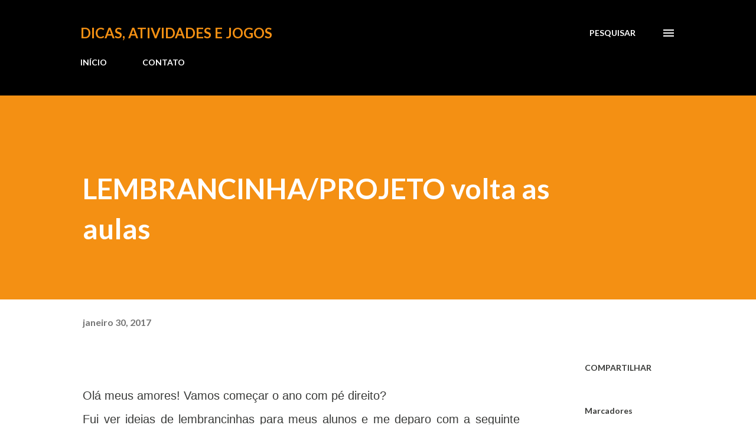

--- FILE ---
content_type: text/html; charset=UTF-8
request_url: https://www.mairaborges.com/2017/01/lembrancinhaprojeto-volta-as-aulas.html
body_size: 32016
content:
<!DOCTYPE html>
<html dir='ltr' lang='pt-BR'>
<head>
<meta content='width=device-width, initial-scale=1' name='viewport'/>
<title>LEMBRANCINHA/PROJETO volta as aulas</title>
<meta content='text/html; charset=UTF-8' http-equiv='Content-Type'/>
<!-- Chrome, Firefox OS and Opera -->
<meta content='#ffffff' name='theme-color'/>
<!-- Windows Phone -->
<meta content='#ffffff' name='msapplication-navbutton-color'/>
<meta content='blogger' name='generator'/>
<link href='https://www.mairaborges.com/favicon.ico' rel='icon' type='image/x-icon'/>
<link href='https://www.mairaborges.com/2017/01/lembrancinhaprojeto-volta-as-aulas.html' rel='canonical'/>
<link rel="alternate" type="application/atom+xml" title="Dicas, atividades e jogos  - Atom" href="https://www.mairaborges.com/feeds/posts/default" />
<link rel="alternate" type="application/rss+xml" title="Dicas, atividades e jogos  - RSS" href="https://www.mairaborges.com/feeds/posts/default?alt=rss" />
<link rel="service.post" type="application/atom+xml" title="Dicas, atividades e jogos  - Atom" href="https://www.blogger.com/feeds/5149220570913522505/posts/default" />

<link rel="alternate" type="application/atom+xml" title="Dicas, atividades e jogos  - Atom" href="https://www.mairaborges.com/feeds/4473255859820680109/comments/default" />
<!--Can't find substitution for tag [blog.ieCssRetrofitLinks]-->
<link href='http://extra.globo.com/incoming/4003496-7a9-2b8/w640h360-PROP/mais-leitura.jpg' rel='image_src'/>
<meta content='https://www.mairaborges.com/2017/01/lembrancinhaprojeto-volta-as-aulas.html' property='og:url'/>
<meta content='LEMBRANCINHA/PROJETO volta as aulas' property='og:title'/>
<meta content='' property='og:description'/>
<meta content='https://lh3.googleusercontent.com/blogger_img_proxy/AEn0k_uowLW6ri3i0bwVJIdxRb-qv-rShY79LL5msJ9G3JOqQOlhFzbvu-qiRb-5e-6XCgSYtcQ3CEWizufqnuySSq3yYFpRFCtmT1t9-bOTQ4aUvkjtxJreIfBO1HVD6wOVNE0VexfH4sIL04-hOdm5-SIGQA=w1200-h630-p-k-no-nu' property='og:image'/>
<style type='text/css'>@font-face{font-family:'Lato';font-style:italic;font-weight:700;font-display:swap;src:url(//fonts.gstatic.com/s/lato/v25/S6u_w4BMUTPHjxsI5wq_FQftx9897sxZ.woff2)format('woff2');unicode-range:U+0100-02BA,U+02BD-02C5,U+02C7-02CC,U+02CE-02D7,U+02DD-02FF,U+0304,U+0308,U+0329,U+1D00-1DBF,U+1E00-1E9F,U+1EF2-1EFF,U+2020,U+20A0-20AB,U+20AD-20C0,U+2113,U+2C60-2C7F,U+A720-A7FF;}@font-face{font-family:'Lato';font-style:italic;font-weight:700;font-display:swap;src:url(//fonts.gstatic.com/s/lato/v25/S6u_w4BMUTPHjxsI5wq_Gwftx9897g.woff2)format('woff2');unicode-range:U+0000-00FF,U+0131,U+0152-0153,U+02BB-02BC,U+02C6,U+02DA,U+02DC,U+0304,U+0308,U+0329,U+2000-206F,U+20AC,U+2122,U+2191,U+2193,U+2212,U+2215,U+FEFF,U+FFFD;}@font-face{font-family:'Lato';font-style:normal;font-weight:400;font-display:swap;src:url(//fonts.gstatic.com/s/lato/v25/S6uyw4BMUTPHjxAwXiWtFCfQ7A.woff2)format('woff2');unicode-range:U+0100-02BA,U+02BD-02C5,U+02C7-02CC,U+02CE-02D7,U+02DD-02FF,U+0304,U+0308,U+0329,U+1D00-1DBF,U+1E00-1E9F,U+1EF2-1EFF,U+2020,U+20A0-20AB,U+20AD-20C0,U+2113,U+2C60-2C7F,U+A720-A7FF;}@font-face{font-family:'Lato';font-style:normal;font-weight:400;font-display:swap;src:url(//fonts.gstatic.com/s/lato/v25/S6uyw4BMUTPHjx4wXiWtFCc.woff2)format('woff2');unicode-range:U+0000-00FF,U+0131,U+0152-0153,U+02BB-02BC,U+02C6,U+02DA,U+02DC,U+0304,U+0308,U+0329,U+2000-206F,U+20AC,U+2122,U+2191,U+2193,U+2212,U+2215,U+FEFF,U+FFFD;}@font-face{font-family:'Lato';font-style:normal;font-weight:700;font-display:swap;src:url(//fonts.gstatic.com/s/lato/v25/S6u9w4BMUTPHh6UVSwaPGQ3q5d0N7w.woff2)format('woff2');unicode-range:U+0100-02BA,U+02BD-02C5,U+02C7-02CC,U+02CE-02D7,U+02DD-02FF,U+0304,U+0308,U+0329,U+1D00-1DBF,U+1E00-1E9F,U+1EF2-1EFF,U+2020,U+20A0-20AB,U+20AD-20C0,U+2113,U+2C60-2C7F,U+A720-A7FF;}@font-face{font-family:'Lato';font-style:normal;font-weight:700;font-display:swap;src:url(//fonts.gstatic.com/s/lato/v25/S6u9w4BMUTPHh6UVSwiPGQ3q5d0.woff2)format('woff2');unicode-range:U+0000-00FF,U+0131,U+0152-0153,U+02BB-02BC,U+02C6,U+02DA,U+02DC,U+0304,U+0308,U+0329,U+2000-206F,U+20AC,U+2122,U+2191,U+2193,U+2212,U+2215,U+FEFF,U+FFFD;}@font-face{font-family:'Lora';font-style:normal;font-weight:400;font-display:swap;src:url(//fonts.gstatic.com/s/lora/v37/0QI6MX1D_JOuGQbT0gvTJPa787weuxJMkq18ndeYxZ2JTg.woff2)format('woff2');unicode-range:U+0460-052F,U+1C80-1C8A,U+20B4,U+2DE0-2DFF,U+A640-A69F,U+FE2E-FE2F;}@font-face{font-family:'Lora';font-style:normal;font-weight:400;font-display:swap;src:url(//fonts.gstatic.com/s/lora/v37/0QI6MX1D_JOuGQbT0gvTJPa787weuxJFkq18ndeYxZ2JTg.woff2)format('woff2');unicode-range:U+0301,U+0400-045F,U+0490-0491,U+04B0-04B1,U+2116;}@font-face{font-family:'Lora';font-style:normal;font-weight:400;font-display:swap;src:url(//fonts.gstatic.com/s/lora/v37/0QI6MX1D_JOuGQbT0gvTJPa787weuxI9kq18ndeYxZ2JTg.woff2)format('woff2');unicode-range:U+0302-0303,U+0305,U+0307-0308,U+0310,U+0312,U+0315,U+031A,U+0326-0327,U+032C,U+032F-0330,U+0332-0333,U+0338,U+033A,U+0346,U+034D,U+0391-03A1,U+03A3-03A9,U+03B1-03C9,U+03D1,U+03D5-03D6,U+03F0-03F1,U+03F4-03F5,U+2016-2017,U+2034-2038,U+203C,U+2040,U+2043,U+2047,U+2050,U+2057,U+205F,U+2070-2071,U+2074-208E,U+2090-209C,U+20D0-20DC,U+20E1,U+20E5-20EF,U+2100-2112,U+2114-2115,U+2117-2121,U+2123-214F,U+2190,U+2192,U+2194-21AE,U+21B0-21E5,U+21F1-21F2,U+21F4-2211,U+2213-2214,U+2216-22FF,U+2308-230B,U+2310,U+2319,U+231C-2321,U+2336-237A,U+237C,U+2395,U+239B-23B7,U+23D0,U+23DC-23E1,U+2474-2475,U+25AF,U+25B3,U+25B7,U+25BD,U+25C1,U+25CA,U+25CC,U+25FB,U+266D-266F,U+27C0-27FF,U+2900-2AFF,U+2B0E-2B11,U+2B30-2B4C,U+2BFE,U+3030,U+FF5B,U+FF5D,U+1D400-1D7FF,U+1EE00-1EEFF;}@font-face{font-family:'Lora';font-style:normal;font-weight:400;font-display:swap;src:url(//fonts.gstatic.com/s/lora/v37/0QI6MX1D_JOuGQbT0gvTJPa787weuxIvkq18ndeYxZ2JTg.woff2)format('woff2');unicode-range:U+0001-000C,U+000E-001F,U+007F-009F,U+20DD-20E0,U+20E2-20E4,U+2150-218F,U+2190,U+2192,U+2194-2199,U+21AF,U+21E6-21F0,U+21F3,U+2218-2219,U+2299,U+22C4-22C6,U+2300-243F,U+2440-244A,U+2460-24FF,U+25A0-27BF,U+2800-28FF,U+2921-2922,U+2981,U+29BF,U+29EB,U+2B00-2BFF,U+4DC0-4DFF,U+FFF9-FFFB,U+10140-1018E,U+10190-1019C,U+101A0,U+101D0-101FD,U+102E0-102FB,U+10E60-10E7E,U+1D2C0-1D2D3,U+1D2E0-1D37F,U+1F000-1F0FF,U+1F100-1F1AD,U+1F1E6-1F1FF,U+1F30D-1F30F,U+1F315,U+1F31C,U+1F31E,U+1F320-1F32C,U+1F336,U+1F378,U+1F37D,U+1F382,U+1F393-1F39F,U+1F3A7-1F3A8,U+1F3AC-1F3AF,U+1F3C2,U+1F3C4-1F3C6,U+1F3CA-1F3CE,U+1F3D4-1F3E0,U+1F3ED,U+1F3F1-1F3F3,U+1F3F5-1F3F7,U+1F408,U+1F415,U+1F41F,U+1F426,U+1F43F,U+1F441-1F442,U+1F444,U+1F446-1F449,U+1F44C-1F44E,U+1F453,U+1F46A,U+1F47D,U+1F4A3,U+1F4B0,U+1F4B3,U+1F4B9,U+1F4BB,U+1F4BF,U+1F4C8-1F4CB,U+1F4D6,U+1F4DA,U+1F4DF,U+1F4E3-1F4E6,U+1F4EA-1F4ED,U+1F4F7,U+1F4F9-1F4FB,U+1F4FD-1F4FE,U+1F503,U+1F507-1F50B,U+1F50D,U+1F512-1F513,U+1F53E-1F54A,U+1F54F-1F5FA,U+1F610,U+1F650-1F67F,U+1F687,U+1F68D,U+1F691,U+1F694,U+1F698,U+1F6AD,U+1F6B2,U+1F6B9-1F6BA,U+1F6BC,U+1F6C6-1F6CF,U+1F6D3-1F6D7,U+1F6E0-1F6EA,U+1F6F0-1F6F3,U+1F6F7-1F6FC,U+1F700-1F7FF,U+1F800-1F80B,U+1F810-1F847,U+1F850-1F859,U+1F860-1F887,U+1F890-1F8AD,U+1F8B0-1F8BB,U+1F8C0-1F8C1,U+1F900-1F90B,U+1F93B,U+1F946,U+1F984,U+1F996,U+1F9E9,U+1FA00-1FA6F,U+1FA70-1FA7C,U+1FA80-1FA89,U+1FA8F-1FAC6,U+1FACE-1FADC,U+1FADF-1FAE9,U+1FAF0-1FAF8,U+1FB00-1FBFF;}@font-face{font-family:'Lora';font-style:normal;font-weight:400;font-display:swap;src:url(//fonts.gstatic.com/s/lora/v37/0QI6MX1D_JOuGQbT0gvTJPa787weuxJOkq18ndeYxZ2JTg.woff2)format('woff2');unicode-range:U+0102-0103,U+0110-0111,U+0128-0129,U+0168-0169,U+01A0-01A1,U+01AF-01B0,U+0300-0301,U+0303-0304,U+0308-0309,U+0323,U+0329,U+1EA0-1EF9,U+20AB;}@font-face{font-family:'Lora';font-style:normal;font-weight:400;font-display:swap;src:url(//fonts.gstatic.com/s/lora/v37/0QI6MX1D_JOuGQbT0gvTJPa787weuxJPkq18ndeYxZ2JTg.woff2)format('woff2');unicode-range:U+0100-02BA,U+02BD-02C5,U+02C7-02CC,U+02CE-02D7,U+02DD-02FF,U+0304,U+0308,U+0329,U+1D00-1DBF,U+1E00-1E9F,U+1EF2-1EFF,U+2020,U+20A0-20AB,U+20AD-20C0,U+2113,U+2C60-2C7F,U+A720-A7FF;}@font-face{font-family:'Lora';font-style:normal;font-weight:400;font-display:swap;src:url(//fonts.gstatic.com/s/lora/v37/0QI6MX1D_JOuGQbT0gvTJPa787weuxJBkq18ndeYxZ0.woff2)format('woff2');unicode-range:U+0000-00FF,U+0131,U+0152-0153,U+02BB-02BC,U+02C6,U+02DA,U+02DC,U+0304,U+0308,U+0329,U+2000-206F,U+20AC,U+2122,U+2191,U+2193,U+2212,U+2215,U+FEFF,U+FFFD;}@font-face{font-family:'Open Sans';font-style:normal;font-weight:600;font-stretch:100%;font-display:swap;src:url(//fonts.gstatic.com/s/opensans/v44/memSYaGs126MiZpBA-UvWbX2vVnXBbObj2OVZyOOSr4dVJWUgsgH1x4taVIUwaEQbjB_mQ.woff2)format('woff2');unicode-range:U+0460-052F,U+1C80-1C8A,U+20B4,U+2DE0-2DFF,U+A640-A69F,U+FE2E-FE2F;}@font-face{font-family:'Open Sans';font-style:normal;font-weight:600;font-stretch:100%;font-display:swap;src:url(//fonts.gstatic.com/s/opensans/v44/memSYaGs126MiZpBA-UvWbX2vVnXBbObj2OVZyOOSr4dVJWUgsgH1x4kaVIUwaEQbjB_mQ.woff2)format('woff2');unicode-range:U+0301,U+0400-045F,U+0490-0491,U+04B0-04B1,U+2116;}@font-face{font-family:'Open Sans';font-style:normal;font-weight:600;font-stretch:100%;font-display:swap;src:url(//fonts.gstatic.com/s/opensans/v44/memSYaGs126MiZpBA-UvWbX2vVnXBbObj2OVZyOOSr4dVJWUgsgH1x4saVIUwaEQbjB_mQ.woff2)format('woff2');unicode-range:U+1F00-1FFF;}@font-face{font-family:'Open Sans';font-style:normal;font-weight:600;font-stretch:100%;font-display:swap;src:url(//fonts.gstatic.com/s/opensans/v44/memSYaGs126MiZpBA-UvWbX2vVnXBbObj2OVZyOOSr4dVJWUgsgH1x4jaVIUwaEQbjB_mQ.woff2)format('woff2');unicode-range:U+0370-0377,U+037A-037F,U+0384-038A,U+038C,U+038E-03A1,U+03A3-03FF;}@font-face{font-family:'Open Sans';font-style:normal;font-weight:600;font-stretch:100%;font-display:swap;src:url(//fonts.gstatic.com/s/opensans/v44/memSYaGs126MiZpBA-UvWbX2vVnXBbObj2OVZyOOSr4dVJWUgsgH1x4iaVIUwaEQbjB_mQ.woff2)format('woff2');unicode-range:U+0307-0308,U+0590-05FF,U+200C-2010,U+20AA,U+25CC,U+FB1D-FB4F;}@font-face{font-family:'Open Sans';font-style:normal;font-weight:600;font-stretch:100%;font-display:swap;src:url(//fonts.gstatic.com/s/opensans/v44/memSYaGs126MiZpBA-UvWbX2vVnXBbObj2OVZyOOSr4dVJWUgsgH1x5caVIUwaEQbjB_mQ.woff2)format('woff2');unicode-range:U+0302-0303,U+0305,U+0307-0308,U+0310,U+0312,U+0315,U+031A,U+0326-0327,U+032C,U+032F-0330,U+0332-0333,U+0338,U+033A,U+0346,U+034D,U+0391-03A1,U+03A3-03A9,U+03B1-03C9,U+03D1,U+03D5-03D6,U+03F0-03F1,U+03F4-03F5,U+2016-2017,U+2034-2038,U+203C,U+2040,U+2043,U+2047,U+2050,U+2057,U+205F,U+2070-2071,U+2074-208E,U+2090-209C,U+20D0-20DC,U+20E1,U+20E5-20EF,U+2100-2112,U+2114-2115,U+2117-2121,U+2123-214F,U+2190,U+2192,U+2194-21AE,U+21B0-21E5,U+21F1-21F2,U+21F4-2211,U+2213-2214,U+2216-22FF,U+2308-230B,U+2310,U+2319,U+231C-2321,U+2336-237A,U+237C,U+2395,U+239B-23B7,U+23D0,U+23DC-23E1,U+2474-2475,U+25AF,U+25B3,U+25B7,U+25BD,U+25C1,U+25CA,U+25CC,U+25FB,U+266D-266F,U+27C0-27FF,U+2900-2AFF,U+2B0E-2B11,U+2B30-2B4C,U+2BFE,U+3030,U+FF5B,U+FF5D,U+1D400-1D7FF,U+1EE00-1EEFF;}@font-face{font-family:'Open Sans';font-style:normal;font-weight:600;font-stretch:100%;font-display:swap;src:url(//fonts.gstatic.com/s/opensans/v44/memSYaGs126MiZpBA-UvWbX2vVnXBbObj2OVZyOOSr4dVJWUgsgH1x5OaVIUwaEQbjB_mQ.woff2)format('woff2');unicode-range:U+0001-000C,U+000E-001F,U+007F-009F,U+20DD-20E0,U+20E2-20E4,U+2150-218F,U+2190,U+2192,U+2194-2199,U+21AF,U+21E6-21F0,U+21F3,U+2218-2219,U+2299,U+22C4-22C6,U+2300-243F,U+2440-244A,U+2460-24FF,U+25A0-27BF,U+2800-28FF,U+2921-2922,U+2981,U+29BF,U+29EB,U+2B00-2BFF,U+4DC0-4DFF,U+FFF9-FFFB,U+10140-1018E,U+10190-1019C,U+101A0,U+101D0-101FD,U+102E0-102FB,U+10E60-10E7E,U+1D2C0-1D2D3,U+1D2E0-1D37F,U+1F000-1F0FF,U+1F100-1F1AD,U+1F1E6-1F1FF,U+1F30D-1F30F,U+1F315,U+1F31C,U+1F31E,U+1F320-1F32C,U+1F336,U+1F378,U+1F37D,U+1F382,U+1F393-1F39F,U+1F3A7-1F3A8,U+1F3AC-1F3AF,U+1F3C2,U+1F3C4-1F3C6,U+1F3CA-1F3CE,U+1F3D4-1F3E0,U+1F3ED,U+1F3F1-1F3F3,U+1F3F5-1F3F7,U+1F408,U+1F415,U+1F41F,U+1F426,U+1F43F,U+1F441-1F442,U+1F444,U+1F446-1F449,U+1F44C-1F44E,U+1F453,U+1F46A,U+1F47D,U+1F4A3,U+1F4B0,U+1F4B3,U+1F4B9,U+1F4BB,U+1F4BF,U+1F4C8-1F4CB,U+1F4D6,U+1F4DA,U+1F4DF,U+1F4E3-1F4E6,U+1F4EA-1F4ED,U+1F4F7,U+1F4F9-1F4FB,U+1F4FD-1F4FE,U+1F503,U+1F507-1F50B,U+1F50D,U+1F512-1F513,U+1F53E-1F54A,U+1F54F-1F5FA,U+1F610,U+1F650-1F67F,U+1F687,U+1F68D,U+1F691,U+1F694,U+1F698,U+1F6AD,U+1F6B2,U+1F6B9-1F6BA,U+1F6BC,U+1F6C6-1F6CF,U+1F6D3-1F6D7,U+1F6E0-1F6EA,U+1F6F0-1F6F3,U+1F6F7-1F6FC,U+1F700-1F7FF,U+1F800-1F80B,U+1F810-1F847,U+1F850-1F859,U+1F860-1F887,U+1F890-1F8AD,U+1F8B0-1F8BB,U+1F8C0-1F8C1,U+1F900-1F90B,U+1F93B,U+1F946,U+1F984,U+1F996,U+1F9E9,U+1FA00-1FA6F,U+1FA70-1FA7C,U+1FA80-1FA89,U+1FA8F-1FAC6,U+1FACE-1FADC,U+1FADF-1FAE9,U+1FAF0-1FAF8,U+1FB00-1FBFF;}@font-face{font-family:'Open Sans';font-style:normal;font-weight:600;font-stretch:100%;font-display:swap;src:url(//fonts.gstatic.com/s/opensans/v44/memSYaGs126MiZpBA-UvWbX2vVnXBbObj2OVZyOOSr4dVJWUgsgH1x4vaVIUwaEQbjB_mQ.woff2)format('woff2');unicode-range:U+0102-0103,U+0110-0111,U+0128-0129,U+0168-0169,U+01A0-01A1,U+01AF-01B0,U+0300-0301,U+0303-0304,U+0308-0309,U+0323,U+0329,U+1EA0-1EF9,U+20AB;}@font-face{font-family:'Open Sans';font-style:normal;font-weight:600;font-stretch:100%;font-display:swap;src:url(//fonts.gstatic.com/s/opensans/v44/memSYaGs126MiZpBA-UvWbX2vVnXBbObj2OVZyOOSr4dVJWUgsgH1x4uaVIUwaEQbjB_mQ.woff2)format('woff2');unicode-range:U+0100-02BA,U+02BD-02C5,U+02C7-02CC,U+02CE-02D7,U+02DD-02FF,U+0304,U+0308,U+0329,U+1D00-1DBF,U+1E00-1E9F,U+1EF2-1EFF,U+2020,U+20A0-20AB,U+20AD-20C0,U+2113,U+2C60-2C7F,U+A720-A7FF;}@font-face{font-family:'Open Sans';font-style:normal;font-weight:600;font-stretch:100%;font-display:swap;src:url(//fonts.gstatic.com/s/opensans/v44/memSYaGs126MiZpBA-UvWbX2vVnXBbObj2OVZyOOSr4dVJWUgsgH1x4gaVIUwaEQbjA.woff2)format('woff2');unicode-range:U+0000-00FF,U+0131,U+0152-0153,U+02BB-02BC,U+02C6,U+02DA,U+02DC,U+0304,U+0308,U+0329,U+2000-206F,U+20AC,U+2122,U+2191,U+2193,U+2212,U+2215,U+FEFF,U+FFFD;}</style>
<style id='page-skin-1' type='text/css'><!--
/*! normalize.css v3.0.1 | MIT License | git.io/normalize */html{font-family:sans-serif;-ms-text-size-adjust:100%;-webkit-text-size-adjust:100%}body{margin:0}article,aside,details,figcaption,figure,footer,header,hgroup,main,nav,section,summary{display:block}audio,canvas,progress,video{display:inline-block;vertical-align:baseline}audio:not([controls]){display:none;height:0}[hidden],template{display:none}a{background:transparent}a:active,a:hover{outline:0}abbr[title]{border-bottom:1px dotted}b,strong{font-weight:bold}dfn{font-style:italic}h1{font-size:2em;margin:.67em 0}mark{background:#ff0;color:#000}small{font-size:80%}sub,sup{font-size:75%;line-height:0;position:relative;vertical-align:baseline}sup{top:-0.5em}sub{bottom:-0.25em}img{border:0}svg:not(:root){overflow:hidden}figure{margin:1em 40px}hr{-moz-box-sizing:content-box;box-sizing:content-box;height:0}pre{overflow:auto}code,kbd,pre,samp{font-family:monospace,monospace;font-size:1em}button,input,optgroup,select,textarea{color:inherit;font:inherit;margin:0}button{overflow:visible}button,select{text-transform:none}button,html input[type="button"],input[type="reset"],input[type="submit"]{-webkit-appearance:button;cursor:pointer}button[disabled],html input[disabled]{cursor:default}button::-moz-focus-inner,input::-moz-focus-inner{border:0;padding:0}input{line-height:normal}input[type="checkbox"],input[type="radio"]{box-sizing:border-box;padding:0}input[type="number"]::-webkit-inner-spin-button,input[type="number"]::-webkit-outer-spin-button{height:auto}input[type="search"]{-webkit-appearance:textfield;-moz-box-sizing:content-box;-webkit-box-sizing:content-box;box-sizing:content-box}input[type="search"]::-webkit-search-cancel-button,input[type="search"]::-webkit-search-decoration{-webkit-appearance:none}fieldset{border:1px solid #c0c0c0;margin:0 2px;padding:.35em .625em .75em}legend{border:0;padding:0}textarea{overflow:auto}optgroup{font-weight:bold}table{border-collapse:collapse;border-spacing:0}td,th{padding:0}
body{
overflow-wrap:break-word;
word-break:break-word;
word-wrap:break-word
}
.hidden{
display:none
}
.invisible{
visibility:hidden
}
.container::after,.float-container::after{
clear:both;
content:"";
display:table
}
.clearboth{
clear:both
}
#comments .comment .comment-actions,.subscribe-popup .FollowByEmail .follow-by-email-submit,.widget.Profile .profile-link{
background:0 0;
border:0;
box-shadow:none;
color:#08ade3;
cursor:pointer;
font-size:14px;
font-weight:700;
outline:0;
text-decoration:none;
text-transform:uppercase;
width:auto
}
.dim-overlay{
background-color:rgba(0,0,0,.54);
height:100vh;
left:0;
position:fixed;
top:0;
width:100%
}
#sharing-dim-overlay{
background-color:transparent
}
input::-ms-clear{
display:none
}
.blogger-logo,.svg-icon-24.blogger-logo{
fill:#ff9800;
opacity:1
}
.loading-spinner-large{
-webkit-animation:mspin-rotate 1.568s infinite linear;
animation:mspin-rotate 1.568s infinite linear;
height:48px;
overflow:hidden;
position:absolute;
width:48px;
z-index:200
}
.loading-spinner-large>div{
-webkit-animation:mspin-revrot 5332ms infinite steps(4);
animation:mspin-revrot 5332ms infinite steps(4)
}
.loading-spinner-large>div>div{
-webkit-animation:mspin-singlecolor-large-film 1333ms infinite steps(81);
animation:mspin-singlecolor-large-film 1333ms infinite steps(81);
background-size:100%;
height:48px;
width:3888px
}
.mspin-black-large>div>div,.mspin-grey_54-large>div>div{
background-image:url(https://www.blogblog.com/indie/mspin_black_large.svg)
}
.mspin-white-large>div>div{
background-image:url(https://www.blogblog.com/indie/mspin_white_large.svg)
}
.mspin-grey_54-large{
opacity:.54
}
@-webkit-keyframes mspin-singlecolor-large-film{
from{
-webkit-transform:translateX(0);
transform:translateX(0)
}
to{
-webkit-transform:translateX(-3888px);
transform:translateX(-3888px)
}
}
@keyframes mspin-singlecolor-large-film{
from{
-webkit-transform:translateX(0);
transform:translateX(0)
}
to{
-webkit-transform:translateX(-3888px);
transform:translateX(-3888px)
}
}
@-webkit-keyframes mspin-rotate{
from{
-webkit-transform:rotate(0);
transform:rotate(0)
}
to{
-webkit-transform:rotate(360deg);
transform:rotate(360deg)
}
}
@keyframes mspin-rotate{
from{
-webkit-transform:rotate(0);
transform:rotate(0)
}
to{
-webkit-transform:rotate(360deg);
transform:rotate(360deg)
}
}
@-webkit-keyframes mspin-revrot{
from{
-webkit-transform:rotate(0);
transform:rotate(0)
}
to{
-webkit-transform:rotate(-360deg);
transform:rotate(-360deg)
}
}
@keyframes mspin-revrot{
from{
-webkit-transform:rotate(0);
transform:rotate(0)
}
to{
-webkit-transform:rotate(-360deg);
transform:rotate(-360deg)
}
}
.skip-navigation{
background-color:#fff;
box-sizing:border-box;
color:#000;
display:block;
height:0;
left:0;
line-height:50px;
overflow:hidden;
padding-top:0;
position:fixed;
text-align:center;
top:0;
-webkit-transition:box-shadow .3s,height .3s,padding-top .3s;
transition:box-shadow .3s,height .3s,padding-top .3s;
width:100%;
z-index:900
}
.skip-navigation:focus{
box-shadow:0 4px 5px 0 rgba(0,0,0,.14),0 1px 10px 0 rgba(0,0,0,.12),0 2px 4px -1px rgba(0,0,0,.2);
height:50px
}
#main{
outline:0
}
.main-heading{
position:absolute;
clip:rect(1px,1px,1px,1px);
padding:0;
border:0;
height:1px;
width:1px;
overflow:hidden
}
.Attribution{
margin-top:1em;
text-align:center
}
.Attribution .blogger img,.Attribution .blogger svg{
vertical-align:bottom
}
.Attribution .blogger img{
margin-right:.5em
}
.Attribution div{
line-height:24px;
margin-top:.5em
}
.Attribution .copyright,.Attribution .image-attribution{
font-size:.7em;
margin-top:1.5em
}
.BLOG_mobile_video_class{
display:none
}
.bg-photo{
background-attachment:scroll!important
}
body .CSS_LIGHTBOX{
z-index:900
}
.extendable .show-less,.extendable .show-more{
border-color:#08ade3;
color:#08ade3;
margin-top:8px
}
.extendable .show-less.hidden,.extendable .show-more.hidden{
display:none
}
.inline-ad{
display:none;
max-width:100%;
overflow:hidden
}
.adsbygoogle{
display:block
}
#cookieChoiceInfo{
bottom:0;
top:auto
}
iframe.b-hbp-video{
border:0
}
.post-body img{
max-width:100%
}
.post-body iframe{
max-width:100%
}
.post-body a[imageanchor="1"]{
display:inline-block
}
.byline{
margin-right:1em
}
.byline:last-child{
margin-right:0
}
.link-copied-dialog{
max-width:520px;
outline:0
}
.link-copied-dialog .modal-dialog-buttons{
margin-top:8px
}
.link-copied-dialog .goog-buttonset-default{
background:0 0;
border:0
}
.link-copied-dialog .goog-buttonset-default:focus{
outline:0
}
.paging-control-container{
margin-bottom:16px
}
.paging-control-container .paging-control{
display:inline-block
}
.paging-control-container .comment-range-text::after,.paging-control-container .paging-control{
color:#08ade3
}
.paging-control-container .comment-range-text,.paging-control-container .paging-control{
margin-right:8px
}
.paging-control-container .comment-range-text::after,.paging-control-container .paging-control::after{
content:"\b7";
cursor:default;
padding-left:8px;
pointer-events:none
}
.paging-control-container .comment-range-text:last-child::after,.paging-control-container .paging-control:last-child::after{
content:none
}
.byline.reactions iframe{
height:20px
}
.b-notification{
color:#000;
background-color:#fff;
border-bottom:solid 1px #000;
box-sizing:border-box;
padding:16px 32px;
text-align:center
}
.b-notification.visible{
-webkit-transition:margin-top .3s cubic-bezier(.4,0,.2,1);
transition:margin-top .3s cubic-bezier(.4,0,.2,1)
}
.b-notification.invisible{
position:absolute
}
.b-notification-close{
position:absolute;
right:8px;
top:8px
}
.no-posts-message{
line-height:40px;
text-align:center
}
@media screen and (max-width:968px){
body.item-view .post-body a[imageanchor="1"][style*="float: left;"],body.item-view .post-body a[imageanchor="1"][style*="float: right;"]{
float:none!important;
clear:none!important
}
body.item-view .post-body a[imageanchor="1"] img{
display:block;
height:auto;
margin:0 auto
}
body.item-view .post-body>.separator:first-child>a[imageanchor="1"]:first-child{
margin-top:20px
}
.post-body a[imageanchor]{
display:block
}
body.item-view .post-body a[imageanchor="1"]{
margin-left:0!important;
margin-right:0!important
}
body.item-view .post-body a[imageanchor="1"]+a[imageanchor="1"]{
margin-top:16px
}
}
.item-control{
display:none
}
#comments{
border-top:1px dashed rgba(0,0,0,.54);
margin-top:20px;
padding:20px
}
#comments .comment-thread ol{
margin:0;
padding-left:0;
padding-left:0
}
#comments .comment .comment-replybox-single,#comments .comment-thread .comment-replies{
margin-left:60px
}
#comments .comment-thread .thread-count{
display:none
}
#comments .comment{
list-style-type:none;
padding:0 0 30px;
position:relative
}
#comments .comment .comment{
padding-bottom:8px
}
.comment .avatar-image-container{
position:absolute
}
.comment .avatar-image-container img{
border-radius:50%
}
.avatar-image-container svg,.comment .avatar-image-container .avatar-icon{
border-radius:50%;
border:solid 1px #3a3b39;
box-sizing:border-box;
fill:#3a3b39;
height:35px;
margin:0;
padding:7px;
width:35px
}
.comment .comment-block{
margin-top:10px;
margin-left:60px;
padding-bottom:0
}
#comments .comment-author-header-wrapper{
margin-left:40px
}
#comments .comment .thread-expanded .comment-block{
padding-bottom:20px
}
#comments .comment .comment-header .user,#comments .comment .comment-header .user a{
color:#3a3b39;
font-style:normal;
font-weight:700
}
#comments .comment .comment-actions{
bottom:0;
margin-bottom:15px;
position:absolute
}
#comments .comment .comment-actions>*{
margin-right:8px
}
#comments .comment .comment-header .datetime{
bottom:0;
color:rgba(0,0,0,0.537);
display:inline-block;
font-size:13px;
font-style:italic;
margin-left:8px
}
#comments .comment .comment-footer .comment-timestamp a,#comments .comment .comment-header .datetime a{
color:rgba(0,0,0,0.537)
}
#comments .comment .comment-content,.comment .comment-body{
margin-top:12px;
word-break:break-word
}
.comment-body{
margin-bottom:12px
}
#comments.embed[data-num-comments="0"]{
border:0;
margin-top:0;
padding-top:0
}
#comments.embed[data-num-comments="0"] #comment-post-message,#comments.embed[data-num-comments="0"] div.comment-form>p,#comments.embed[data-num-comments="0"] p.comment-footer{
display:none
}
#comment-editor-src{
display:none
}
.comments .comments-content .loadmore.loaded{
max-height:0;
opacity:0;
overflow:hidden
}
.extendable .remaining-items{
height:0;
overflow:hidden;
-webkit-transition:height .3s cubic-bezier(.4,0,.2,1);
transition:height .3s cubic-bezier(.4,0,.2,1)
}
.extendable .remaining-items.expanded{
height:auto
}
.svg-icon-24,.svg-icon-24-button{
cursor:pointer;
height:24px;
width:24px;
min-width:24px
}
.touch-icon{
margin:-12px;
padding:12px
}
.touch-icon:active,.touch-icon:focus{
background-color:rgba(153,153,153,.4);
border-radius:50%
}
svg:not(:root).touch-icon{
overflow:visible
}
html[dir=rtl] .rtl-reversible-icon{
-webkit-transform:scaleX(-1);
-ms-transform:scaleX(-1);
transform:scaleX(-1)
}
.svg-icon-24-button,.touch-icon-button{
background:0 0;
border:0;
margin:0;
outline:0;
padding:0
}
.touch-icon-button .touch-icon:active,.touch-icon-button .touch-icon:focus{
background-color:transparent
}
.touch-icon-button:active .touch-icon,.touch-icon-button:focus .touch-icon{
background-color:rgba(153,153,153,.4);
border-radius:50%
}
.Profile .default-avatar-wrapper .avatar-icon{
border-radius:50%;
border:solid 1px #000000;
box-sizing:border-box;
fill:#000000;
margin:0
}
.Profile .individual .default-avatar-wrapper .avatar-icon{
padding:25px
}
.Profile .individual .avatar-icon,.Profile .individual .profile-img{
height:120px;
width:120px
}
.Profile .team .default-avatar-wrapper .avatar-icon{
padding:8px
}
.Profile .team .avatar-icon,.Profile .team .default-avatar-wrapper,.Profile .team .profile-img{
height:40px;
width:40px
}
.snippet-container{
margin:0;
position:relative;
overflow:hidden
}
.snippet-fade{
bottom:0;
box-sizing:border-box;
position:absolute;
width:96px
}
.snippet-fade{
right:0
}
.snippet-fade:after{
content:"\2026"
}
.snippet-fade:after{
float:right
}
.post-bottom{
-webkit-box-align:center;
-webkit-align-items:center;
-ms-flex-align:center;
align-items:center;
display:-webkit-box;
display:-webkit-flex;
display:-ms-flexbox;
display:flex;
-webkit-flex-wrap:wrap;
-ms-flex-wrap:wrap;
flex-wrap:wrap
}
.post-footer{
-webkit-box-flex:1;
-webkit-flex:1 1 auto;
-ms-flex:1 1 auto;
flex:1 1 auto;
-webkit-flex-wrap:wrap;
-ms-flex-wrap:wrap;
flex-wrap:wrap;
-webkit-box-ordinal-group:2;
-webkit-order:1;
-ms-flex-order:1;
order:1
}
.post-footer>*{
-webkit-box-flex:0;
-webkit-flex:0 1 auto;
-ms-flex:0 1 auto;
flex:0 1 auto
}
.post-footer .byline:last-child{
margin-right:1em
}
.jump-link{
-webkit-box-flex:0;
-webkit-flex:0 0 auto;
-ms-flex:0 0 auto;
flex:0 0 auto;
-webkit-box-ordinal-group:3;
-webkit-order:2;
-ms-flex-order:2;
order:2
}
.centered-top-container.sticky{
left:0;
position:fixed;
right:0;
top:0;
width:auto;
z-index:8;
-webkit-transition-property:opacity,-webkit-transform;
transition-property:opacity,-webkit-transform;
transition-property:transform,opacity;
transition-property:transform,opacity,-webkit-transform;
-webkit-transition-duration:.2s;
transition-duration:.2s;
-webkit-transition-timing-function:cubic-bezier(.4,0,.2,1);
transition-timing-function:cubic-bezier(.4,0,.2,1)
}
.centered-top-placeholder{
display:none
}
.collapsed-header .centered-top-placeholder{
display:block
}
.centered-top-container .Header .replaced h1,.centered-top-placeholder .Header .replaced h1{
display:none
}
.centered-top-container.sticky .Header .replaced h1{
display:block
}
.centered-top-container.sticky .Header .header-widget{
background:0 0
}
.centered-top-container.sticky .Header .header-image-wrapper{
display:none
}
.centered-top-container img,.centered-top-placeholder img{
max-width:100%
}
.collapsible{
-webkit-transition:height .3s cubic-bezier(.4,0,.2,1);
transition:height .3s cubic-bezier(.4,0,.2,1)
}
.collapsible,.collapsible>summary{
display:block;
overflow:hidden
}
.collapsible>:not(summary){
display:none
}
.collapsible[open]>:not(summary){
display:block
}
.collapsible:focus,.collapsible>summary:focus{
outline:0
}
.collapsible>summary{
cursor:pointer;
display:block;
padding:0
}
.collapsible:focus>summary,.collapsible>summary:focus{
background-color:transparent
}
.collapsible>summary::-webkit-details-marker{
display:none
}
.collapsible-title{
-webkit-box-align:center;
-webkit-align-items:center;
-ms-flex-align:center;
align-items:center;
display:-webkit-box;
display:-webkit-flex;
display:-ms-flexbox;
display:flex
}
.collapsible-title .title{
-webkit-box-flex:1;
-webkit-flex:1 1 auto;
-ms-flex:1 1 auto;
flex:1 1 auto;
-webkit-box-ordinal-group:1;
-webkit-order:0;
-ms-flex-order:0;
order:0;
overflow:hidden;
text-overflow:ellipsis;
white-space:nowrap
}
.collapsible-title .chevron-down,.collapsible[open] .collapsible-title .chevron-up{
display:block
}
.collapsible-title .chevron-up,.collapsible[open] .collapsible-title .chevron-down{
display:none
}
.overflowable-container{
max-height:48px;
overflow:hidden;
position:relative
}
.overflow-button{
cursor:pointer
}
#overflowable-dim-overlay{
background:0 0
}
.overflow-popup{
box-shadow:0 2px 2px 0 rgba(0,0,0,.14),0 3px 1px -2px rgba(0,0,0,.2),0 1px 5px 0 rgba(0,0,0,.12);
background-color:#ffffff;
left:0;
max-width:calc(100% - 32px);
position:absolute;
top:0;
visibility:hidden;
z-index:101
}
.overflow-popup ul{
list-style:none
}
.overflow-popup .tabs li,.overflow-popup li{
display:block;
height:auto
}
.overflow-popup .tabs li{
padding-left:0;
padding-right:0
}
.overflow-button.hidden,.overflow-popup .tabs li.hidden,.overflow-popup li.hidden{
display:none
}
.ripple{
position:relative
}
.ripple>*{
z-index:1
}
.splash-wrapper{
bottom:0;
left:0;
overflow:hidden;
pointer-events:none;
position:absolute;
right:0;
top:0;
z-index:0
}
.splash{
background:#ccc;
border-radius:100%;
display:block;
opacity:.6;
position:absolute;
-webkit-transform:scale(0);
-ms-transform:scale(0);
transform:scale(0)
}
.splash.animate{
-webkit-animation:ripple-effect .4s linear;
animation:ripple-effect .4s linear
}
@-webkit-keyframes ripple-effect{
100%{
opacity:0;
-webkit-transform:scale(2.5);
transform:scale(2.5)
}
}
@keyframes ripple-effect{
100%{
opacity:0;
-webkit-transform:scale(2.5);
transform:scale(2.5)
}
}
.search{
display:-webkit-box;
display:-webkit-flex;
display:-ms-flexbox;
display:flex;
line-height:24px;
width:24px
}
.search.focused{
width:100%
}
.search.focused .section{
width:100%
}
.search form{
z-index:101
}
.search h3{
display:none
}
.search form{
display:-webkit-box;
display:-webkit-flex;
display:-ms-flexbox;
display:flex;
-webkit-box-flex:1;
-webkit-flex:1 0 0;
-ms-flex:1 0 0px;
flex:1 0 0;
border-bottom:solid 1px transparent;
padding-bottom:8px
}
.search form>*{
display:none
}
.search.focused form>*{
display:block
}
.search .search-input label{
display:none
}
.centered-top-placeholder.cloned .search form{
z-index:30
}
.search.focused form{
border-color:#3a3b39;
position:relative;
width:auto
}
.collapsed-header .centered-top-container .search.focused form{
border-bottom-color:transparent
}
.search-expand{
-webkit-box-flex:0;
-webkit-flex:0 0 auto;
-ms-flex:0 0 auto;
flex:0 0 auto
}
.search-expand-text{
display:none
}
.search-close{
display:inline;
vertical-align:middle
}
.search-input{
-webkit-box-flex:1;
-webkit-flex:1 0 1px;
-ms-flex:1 0 1px;
flex:1 0 1px
}
.search-input input{
background:0 0;
border:0;
box-sizing:border-box;
color:#3a3b39;
display:inline-block;
outline:0;
width:calc(100% - 48px)
}
.search-input input.no-cursor{
color:transparent;
text-shadow:0 0 0 #3a3b39
}
.collapsed-header .centered-top-container .search-action,.collapsed-header .centered-top-container .search-input input{
color:#3a3b39
}
.collapsed-header .centered-top-container .search-input input.no-cursor{
color:transparent;
text-shadow:0 0 0 #3a3b39
}
.collapsed-header .centered-top-container .search-input input.no-cursor:focus,.search-input input.no-cursor:focus{
outline:0
}
.search-focused>*{
visibility:hidden
}
.search-focused .search,.search-focused .search-icon{
visibility:visible
}
.search.focused .search-action{
display:block
}
.search.focused .search-action:disabled{
opacity:.3
}
.sidebar-container{
background-color:#f7f7f7;
max-width:320px;
overflow-y:auto;
-webkit-transition-property:-webkit-transform;
transition-property:-webkit-transform;
transition-property:transform;
transition-property:transform,-webkit-transform;
-webkit-transition-duration:.3s;
transition-duration:.3s;
-webkit-transition-timing-function:cubic-bezier(0,0,.2,1);
transition-timing-function:cubic-bezier(0,0,.2,1);
width:320px;
z-index:101;
-webkit-overflow-scrolling:touch
}
.sidebar-container .navigation{
line-height:0;
padding:16px
}
.sidebar-container .sidebar-back{
cursor:pointer
}
.sidebar-container .widget{
background:0 0;
margin:0 16px;
padding:16px 0
}
.sidebar-container .widget .title{
color:#000000;
margin:0
}
.sidebar-container .widget ul{
list-style:none;
margin:0;
padding:0
}
.sidebar-container .widget ul ul{
margin-left:1em
}
.sidebar-container .widget li{
font-size:16px;
line-height:normal
}
.sidebar-container .widget+.widget{
border-top:1px dashed #000000
}
.BlogArchive li{
margin:16px 0
}
.BlogArchive li:last-child{
margin-bottom:0
}
.Label li a{
display:inline-block
}
.BlogArchive .post-count,.Label .label-count{
float:right;
margin-left:.25em
}
.BlogArchive .post-count::before,.Label .label-count::before{
content:"("
}
.BlogArchive .post-count::after,.Label .label-count::after{
content:")"
}
.widget.Translate .skiptranslate>div{
display:block!important
}
.widget.Profile .profile-link{
display:-webkit-box;
display:-webkit-flex;
display:-ms-flexbox;
display:flex
}
.widget.Profile .team-member .default-avatar-wrapper,.widget.Profile .team-member .profile-img{
-webkit-box-flex:0;
-webkit-flex:0 0 auto;
-ms-flex:0 0 auto;
flex:0 0 auto;
margin-right:1em
}
.widget.Profile .individual .profile-link{
-webkit-box-orient:vertical;
-webkit-box-direction:normal;
-webkit-flex-direction:column;
-ms-flex-direction:column;
flex-direction:column
}
.widget.Profile .team .profile-link .profile-name{
-webkit-align-self:center;
-ms-flex-item-align:center;
align-self:center;
display:block;
-webkit-box-flex:1;
-webkit-flex:1 1 auto;
-ms-flex:1 1 auto;
flex:1 1 auto
}
.dim-overlay{
background-color:rgba(0,0,0,.54);
z-index:100
}
body.sidebar-visible{
overflow-y:hidden
}
@media screen and (max-width:1619px){
.sidebar-container{
bottom:0;
position:fixed;
top:0;
left:auto;
right:0
}
.sidebar-container.sidebar-invisible{
-webkit-transition-timing-function:cubic-bezier(.4,0,.6,1);
transition-timing-function:cubic-bezier(.4,0,.6,1);
-webkit-transform:translateX(320px);
-ms-transform:translateX(320px);
transform:translateX(320px)
}
}
.dialog{
box-shadow:0 2px 2px 0 rgba(0,0,0,.14),0 3px 1px -2px rgba(0,0,0,.2),0 1px 5px 0 rgba(0,0,0,.12);
background:#ffffff;
box-sizing:border-box;
color:#3a3b39;
padding:30px;
position:fixed;
text-align:center;
width:calc(100% - 24px);
z-index:101
}
.dialog input[type=email],.dialog input[type=text]{
background-color:transparent;
border:0;
border-bottom:solid 1px rgba(58,59,57,.12);
color:#3a3b39;
display:block;
font-family:Arial, Tahoma, Helvetica, FreeSans, sans-serif;
font-size:16px;
line-height:24px;
margin:auto;
padding-bottom:7px;
outline:0;
text-align:center;
width:100%
}
.dialog input[type=email]::-webkit-input-placeholder,.dialog input[type=text]::-webkit-input-placeholder{
color:#3a3b39
}
.dialog input[type=email]::-moz-placeholder,.dialog input[type=text]::-moz-placeholder{
color:#3a3b39
}
.dialog input[type=email]:-ms-input-placeholder,.dialog input[type=text]:-ms-input-placeholder{
color:#3a3b39
}
.dialog input[type=email]::-ms-input-placeholder,.dialog input[type=text]::-ms-input-placeholder{
color:#3a3b39
}
.dialog input[type=email]::placeholder,.dialog input[type=text]::placeholder{
color:#3a3b39
}
.dialog input[type=email]:focus,.dialog input[type=text]:focus{
border-bottom:solid 2px #08ade3;
padding-bottom:6px
}
.dialog input.no-cursor{
color:transparent;
text-shadow:0 0 0 #3a3b39
}
.dialog input.no-cursor:focus{
outline:0
}
.dialog input.no-cursor:focus{
outline:0
}
.dialog input[type=submit]{
font-family:Arial, Tahoma, Helvetica, FreeSans, sans-serif
}
.dialog .goog-buttonset-default{
color:#08ade3
}
.subscribe-popup{
max-width:364px
}
.subscribe-popup h3{
color:#ffffff;
font-size:1.8em;
margin-top:0
}
.subscribe-popup .FollowByEmail h3{
display:none
}
.subscribe-popup .FollowByEmail .follow-by-email-submit{
color:#08ade3;
display:inline-block;
margin:0 auto;
margin-top:24px;
width:auto;
white-space:normal
}
.subscribe-popup .FollowByEmail .follow-by-email-submit:disabled{
cursor:default;
opacity:.3
}
@media (max-width:800px){
.blog-name div.widget.Subscribe{
margin-bottom:16px
}
body.item-view .blog-name div.widget.Subscribe{
margin:8px auto 16px auto;
width:100%
}
}
body#layout .bg-photo,body#layout .bg-photo-overlay{
display:none
}
body#layout .page_body{
padding:0;
position:relative;
top:0
}
body#layout .page{
display:inline-block;
left:inherit;
position:relative;
vertical-align:top;
width:540px
}
body#layout .centered{
max-width:954px
}
body#layout .navigation{
display:none
}
body#layout .sidebar-container{
display:inline-block;
width:40%
}
body#layout .hamburger-menu,body#layout .search{
display:none
}
.widget.Sharing .sharing-button{
display:none
}
.widget.Sharing .sharing-buttons li{
padding:0
}
.widget.Sharing .sharing-buttons li span{
display:none
}
.post-share-buttons{
position:relative
}
.centered-bottom .share-buttons .svg-icon-24,.share-buttons .svg-icon-24{
fill:#3a3b39
}
.sharing-open.touch-icon-button:active .touch-icon,.sharing-open.touch-icon-button:focus .touch-icon{
background-color:transparent
}
.share-buttons{
background-color:#ffffff;
border-radius:2px;
box-shadow:0 2px 2px 0 rgba(0,0,0,.14),0 3px 1px -2px rgba(0,0,0,.2),0 1px 5px 0 rgba(0,0,0,.12);
color:#3a3b39;
list-style:none;
margin:0;
padding:8px 0;
position:absolute;
top:-11px;
min-width:200px;
z-index:101
}
.share-buttons.hidden{
display:none
}
.sharing-button{
background:0 0;
border:0;
margin:0;
outline:0;
padding:0;
cursor:pointer
}
.share-buttons li{
margin:0;
height:48px
}
.share-buttons li:last-child{
margin-bottom:0
}
.share-buttons li .sharing-platform-button{
box-sizing:border-box;
cursor:pointer;
display:block;
height:100%;
margin-bottom:0;
padding:0 16px;
position:relative;
width:100%
}
.share-buttons li .sharing-platform-button:focus,.share-buttons li .sharing-platform-button:hover{
background-color:rgba(128,128,128,.1);
outline:0
}
.share-buttons li svg[class*=" sharing-"],.share-buttons li svg[class^=sharing-]{
position:absolute;
top:10px
}
.share-buttons li span.sharing-platform-button{
position:relative;
top:0
}
.share-buttons li .platform-sharing-text{
display:block;
font-size:16px;
line-height:48px;
white-space:nowrap
}
.share-buttons li .platform-sharing-text{
margin-left:56px
}
.flat-button{
cursor:pointer;
display:inline-block;
font-weight:700;
text-transform:uppercase;
border-radius:2px;
padding:8px;
margin:-8px
}
.flat-icon-button{
background:0 0;
border:0;
margin:0;
outline:0;
padding:0;
margin:-12px;
padding:12px;
cursor:pointer;
box-sizing:content-box;
display:inline-block;
line-height:0
}
.flat-icon-button,.flat-icon-button .splash-wrapper{
border-radius:50%
}
.flat-icon-button .splash.animate{
-webkit-animation-duration:.3s;
animation-duration:.3s
}
h1,h2,h3,h4,h5,h6{
margin:0
}
.post-body h1,.post-body h2,.post-body h3,.post-body h4,.post-body h5,.post-body h6{
margin:1em 0
}
.action-link,a{
color:#08ade3;
cursor:pointer;
text-decoration:none
}
.action-link:visited,a:visited{
color:#8f13f4
}
.action-link:hover,a:hover{
color:#f49013
}
body{
background-color:#ffffff;
color:#3a3b39;
font:normal 400 20px Arial, Tahoma, Helvetica, FreeSans, sans-serif;
margin:0 auto
}
.unused{
background:#ffffff none repeat scroll top left
}
.dim-overlay{
z-index:100
}
.all-container{
min-height:100vh;
display:-webkit-box;
display:-webkit-flex;
display:-ms-flexbox;
display:flex;
-webkit-box-orient:vertical;
-webkit-box-direction:normal;
-webkit-flex-direction:column;
-ms-flex-direction:column;
flex-direction:column
}
body.sidebar-visible .all-container{
overflow-y:scroll
}
.page{
max-width:1280px;
width:100%
}
.Blog{
padding:0;
padding-left:136px
}
.main_content_container{
-webkit-box-flex:0;
-webkit-flex:0 0 auto;
-ms-flex:0 0 auto;
flex:0 0 auto;
margin:0 auto;
max-width:1600px;
width:100%
}
.centered-top-container{
-webkit-box-flex:0;
-webkit-flex:0 0 auto;
-ms-flex:0 0 auto;
flex:0 0 auto
}
.centered-top,.centered-top-placeholder{
box-sizing:border-box;
width:100%
}
.centered-top{
box-sizing:border-box;
margin:0 auto;
max-width:1280px;
padding:44px 136px 32px 136px;
width:100%
}
.centered-top h3{
color:rgba(255,255,255,0.537);
font:700 14px Lato, sans-serif
}
.centered{
width:100%
}
.centered-top-firstline{
display:-webkit-box;
display:-webkit-flex;
display:-ms-flexbox;
display:flex;
position:relative;
width:100%
}
.main_header_elements{
display:-webkit-box;
display:-webkit-flex;
display:-ms-flexbox;
display:flex;
-webkit-box-flex:0;
-webkit-flex:0 1 auto;
-ms-flex:0 1 auto;
flex:0 1 auto;
-webkit-box-ordinal-group:2;
-webkit-order:1;
-ms-flex-order:1;
order:1;
overflow-x:hidden;
width:100%
}
html[dir=rtl] .main_header_elements{
-webkit-box-ordinal-group:3;
-webkit-order:2;
-ms-flex-order:2;
order:2
}
body.search-view .centered-top.search-focused .blog-name{
display:none
}
.widget.Header img{
max-width:100%
}
.blog-name{
-webkit-box-flex:1;
-webkit-flex:1 1 auto;
-ms-flex:1 1 auto;
flex:1 1 auto;
min-width:0;
-webkit-box-ordinal-group:2;
-webkit-order:1;
-ms-flex-order:1;
order:1;
-webkit-transition:opacity .2s cubic-bezier(.4,0,.2,1);
transition:opacity .2s cubic-bezier(.4,0,.2,1)
}
.subscribe-section-container{
-webkit-box-flex:0;
-webkit-flex:0 0 auto;
-ms-flex:0 0 auto;
flex:0 0 auto;
-webkit-box-ordinal-group:3;
-webkit-order:2;
-ms-flex-order:2;
order:2
}
.search{
-webkit-box-flex:0;
-webkit-flex:0 0 auto;
-ms-flex:0 0 auto;
flex:0 0 auto;
-webkit-box-ordinal-group:4;
-webkit-order:3;
-ms-flex-order:3;
order:3;
line-height:24px
}
.search svg{
margin-bottom:0px;
margin-top:0px;
padding-bottom:0;
padding-top:0
}
.search,.search.focused{
display:block;
width:auto
}
.search .section{
opacity:0;
position:absolute;
right:0;
top:0;
-webkit-transition:opacity .2s cubic-bezier(.4,0,.2,1);
transition:opacity .2s cubic-bezier(.4,0,.2,1)
}
.search-expand{
background:0 0;
border:0;
margin:0;
outline:0;
padding:0;
display:block
}
.search.focused .search-expand{
visibility:hidden
}
.hamburger-menu{
float:right;
height:24px
}
.search-expand,.subscribe-section-container{
margin-left:44px
}
.hamburger-section{
-webkit-box-flex:1;
-webkit-flex:1 0 auto;
-ms-flex:1 0 auto;
flex:1 0 auto;
margin-left:44px;
-webkit-box-ordinal-group:3;
-webkit-order:2;
-ms-flex-order:2;
order:2
}
html[dir=rtl] .hamburger-section{
-webkit-box-ordinal-group:2;
-webkit-order:1;
-ms-flex-order:1;
order:1
}
.search-expand-icon{
display:none
}
.search-expand-text{
display:block
}
.search-input{
width:100%
}
.search-focused .hamburger-section{
visibility:visible
}
.centered-top-secondline .PageList ul{
margin:0;
max-height:288px;
overflow-y:hidden
}
.centered-top-secondline .PageList li{
margin-right:30px
}
.centered-top-secondline .PageList li:first-child a{
padding-left:0
}
.centered-top-secondline .PageList .overflow-popup ul{
overflow-y:auto
}
.centered-top-secondline .PageList .overflow-popup li{
display:block
}
.centered-top-secondline .PageList .overflow-popup li.hidden{
display:none
}
.overflowable-contents li{
display:inline-block;
height:48px
}
.sticky .blog-name{
overflow:hidden
}
.sticky .blog-name .widget.Header h1{
overflow:hidden;
text-overflow:ellipsis;
white-space:nowrap
}
.sticky .blog-name .widget.Header p,.sticky .centered-top-secondline{
display:none
}
.centered-top-container,.centered-top-placeholder{
background:#000000 none repeat scroll top left
}
.centered-top .svg-icon-24{
fill:#ffffff
}
.blog-name h1,.blog-name h1 a{
color:#f49013;
font:700 24px Lato, sans-serif;
line-height:24px;
text-transform:uppercase
}
.widget.Header .header-widget p{
font:700 14px Lato, sans-serif;
font-style:italic;
color:rgba(255,255,255,0.537);
line-height:1.6;
max-width:676px
}
.centered-top .flat-button{
color:#ffffff;
cursor:pointer;
font:700 14px Lato, sans-serif;
line-height:24px;
text-transform:uppercase;
-webkit-transition:opacity .2s cubic-bezier(.4,0,.2,1);
transition:opacity .2s cubic-bezier(.4,0,.2,1)
}
.subscribe-button{
background:0 0;
border:0;
margin:0;
outline:0;
padding:0;
display:block
}
html[dir=ltr] .search form{
margin-right:12px
}
.search.focused .section{
opacity:1;
margin-right:36px;
width:calc(100% - 36px)
}
.search input{
border:0;
color:rgba(255,255,255,0.537);
font:700 16px Lato, sans-serif;
line-height:24px;
outline:0;
width:100%
}
.search form{
padding-bottom:0
}
.search input[type=submit]{
display:none
}
.search input::-webkit-input-placeholder{
text-transform:uppercase
}
.search input::-moz-placeholder{
text-transform:uppercase
}
.search input:-ms-input-placeholder{
text-transform:uppercase
}
.search input::-ms-input-placeholder{
text-transform:uppercase
}
.search input::placeholder{
text-transform:uppercase
}
.centered-top-secondline .dim-overlay,.search .dim-overlay{
background:0 0
}
.centered-top-secondline .PageList .overflow-button a,.centered-top-secondline .PageList li a{
color:#ffffff;
font:700 14px Lato, sans-serif;
line-height:48px;
padding:12px
}
.centered-top-secondline .PageList li.selected a{
color:#ffffff
}
.centered-top-secondline .overflow-popup .PageList li a{
color:#3a3b39
}
.PageList ul{
padding:0
}
.sticky .search form{
border:0
}
.sticky{
box-shadow:0 0 20px 0 rgba(0,0,0,.7)
}
.sticky .centered-top{
padding-bottom:0;
padding-top:0
}
.sticky .blog-name h1,.sticky .search,.sticky .search-expand,.sticky .subscribe-button{
line-height:40px
}
.sticky .hamburger-section,.sticky .search-expand,.sticky .search.focused .search-submit{
-webkit-box-align:center;
-webkit-align-items:center;
-ms-flex-align:center;
align-items:center;
display:-webkit-box;
display:-webkit-flex;
display:-ms-flexbox;
display:flex;
height:40px
}
.subscribe-popup h3{
color:rgba(0,0,0,0.839);
font:700 24px Lato, sans-serif;
margin-bottom:24px
}
.subscribe-popup div.widget.FollowByEmail .follow-by-email-address{
color:rgba(0,0,0,0.839);
font:700 14px Lato, sans-serif
}
.subscribe-popup div.widget.FollowByEmail .follow-by-email-submit{
color:#3a3b39;
font:700 14px Lato, sans-serif;
margin-top:24px
}
.post-content{
-webkit-box-flex:0;
-webkit-flex:0 1 auto;
-ms-flex:0 1 auto;
flex:0 1 auto;
-webkit-box-ordinal-group:2;
-webkit-order:1;
-ms-flex-order:1;
order:1;
margin-right:76px;
max-width:676px;
width:100%
}
.post-filter-message{
background-color:#08ade3;
color:#ffffff;
display:-webkit-box;
display:-webkit-flex;
display:-ms-flexbox;
display:flex;
font:700 16px Lato, sans-serif;
margin:40px 136px 48px 136px;
padding:10px;
position:relative
}
.post-filter-message>*{
-webkit-box-flex:0;
-webkit-flex:0 0 auto;
-ms-flex:0 0 auto;
flex:0 0 auto
}
.post-filter-message .search-query{
font-style:italic;
quotes:"\201c" "\201d" "\2018" "\2019"
}
.post-filter-message .search-query::before{
content:open-quote
}
.post-filter-message .search-query::after{
content:close-quote
}
.post-filter-message div{
display:inline-block
}
.post-filter-message a{
color:#ffffff;
display:inline-block;
text-transform:uppercase
}
.post-filter-description{
-webkit-box-flex:1;
-webkit-flex:1 1 auto;
-ms-flex:1 1 auto;
flex:1 1 auto;
margin-right:16px
}
.post-title{
margin-top:0
}
body.feed-view .post-outer-container{
margin-top:85px
}
body.feed-view .feed-message+.post-outer-container,body.feed-view .post-outer-container:first-child{
margin-top:0
}
.post-outer{
display:-webkit-box;
display:-webkit-flex;
display:-ms-flexbox;
display:flex;
position:relative
}
.post-outer .snippet-thumbnail{
-webkit-box-align:center;
-webkit-align-items:center;
-ms-flex-align:center;
align-items:center;
background:#000;
display:-webkit-box;
display:-webkit-flex;
display:-ms-flexbox;
display:flex;
-webkit-box-flex:0;
-webkit-flex:0 0 auto;
-ms-flex:0 0 auto;
flex:0 0 auto;
height:256px;
-webkit-box-pack:center;
-webkit-justify-content:center;
-ms-flex-pack:center;
justify-content:center;
margin-right:136px;
overflow:hidden;
-webkit-box-ordinal-group:3;
-webkit-order:2;
-ms-flex-order:2;
order:2;
position:relative;
width:256px
}
.post-outer .thumbnail-empty{
background:0 0
}
.post-outer .snippet-thumbnail-img{
background-position:center;
background-repeat:no-repeat;
background-size:cover;
width:100%;
height:100%
}
.post-outer .snippet-thumbnail img{
max-height:100%
}
.post-title-container{
margin-bottom:16px
}
.post-bottom{
-webkit-box-align:baseline;
-webkit-align-items:baseline;
-ms-flex-align:baseline;
align-items:baseline;
display:-webkit-box;
display:-webkit-flex;
display:-ms-flexbox;
display:flex;
-webkit-box-pack:justify;
-webkit-justify-content:space-between;
-ms-flex-pack:justify;
justify-content:space-between
}
.post-share-buttons-bottom{
float:left
}
.footer{
-webkit-box-flex:0;
-webkit-flex:0 0 auto;
-ms-flex:0 0 auto;
flex:0 0 auto;
margin:auto auto 0 auto;
padding-bottom:32px;
width:auto
}
.post-header-container{
margin-bottom:12px
}
.post-header-container .post-share-buttons-top{
float:right
}
.post-header-container .post-header{
float:left
}
.byline{
display:inline-block;
margin-bottom:8px
}
.byline,.byline a,.flat-button{
color:#3a3b39;
font:700 14px Lato, sans-serif
}
.flat-button.ripple .splash{
background-color:rgba(58,59,57,.4)
}
.flat-button.ripple:hover{
background-color:rgba(58,59,57,.12)
}
.post-footer .byline{
text-transform:uppercase
}
.post-comment-link{
line-height:1
}
.blog-pager{
float:right;
margin-right:468px;
margin-top:48px
}
.FeaturedPost{
margin-bottom:56px
}
.FeaturedPost h3{
margin:16px 136px 8px 136px
}
.shown-ad{
margin-bottom:85px;
margin-top:85px
}
.shown-ad .inline-ad{
display:block;
max-width:676px
}
body.feed-view .shown-ad:last-child{
display:none
}
.post-title,.post-title a{
color:#3a3b39;
font:700 36px Lato, sans-serif;
line-height:1.3333333333
}
.feed-message{
color:rgba(0,0,0,0.537);
font:700 16px Lato, sans-serif;
margin-bottom:52px
}
.post-header-container .byline,.post-header-container .byline a{
color:rgba(0,0,0,0.537);
font:700 16px Lato, sans-serif
}
.post-header-container .byline.post-author:not(:last-child)::after{
content:"\b7"
}
.post-header-container .byline.post-author:not(:last-child){
margin-right:0
}
.post-snippet-container{
font:400 20px Lora, serif
}
.sharing-button{
text-transform:uppercase;
word-break:normal
}
.post-outer-container .svg-icon-24{
fill:#3a3b39
}
.post-body{
color:#3a3b39;
font:400 20px Lora, serif;
line-height:2;
margin-bottom:24px
}
.blog-pager .blog-pager-older-link{
color:#3a3b39;
float:right;
font:700 14px Lato, sans-serif;
text-transform:uppercase
}
.no-posts-message{
margin:32px
}
body.item-view .Blog .post-title-container{
background-color:#f49013;
box-sizing:border-box;
margin-bottom:-1px;
padding-bottom:86px;
padding-right:290px;
padding-left:140px;
padding-top:124px;
width:100%
}
body.item-view .Blog .post-title,body.item-view .Blog .post-title a{
color:#ffffff;
font:700 48px Lato, sans-serif;
line-height:1.4166666667;
margin-bottom:0
}
body.item-view .Blog{
margin:0;
margin-bottom:85px;
padding:0
}
body.item-view .Blog .post-content{
margin-right:0;
max-width:none
}
body.item-view .comments,body.item-view .shown-ad,body.item-view .widget.Blog .post-bottom{
margin-bottom:0;
margin-right:400px;
margin-left:140px;
margin-top:0
}
body.item-view .widget.Header header p{
max-width:740px
}
body.item-view .shown-ad{
margin-bottom:24px;
margin-top:24px
}
body.item-view .Blog .post-header-container{
padding-left:140px
}
body.item-view .Blog .post-header-container .post-author-profile-pic-container{
background-color:#f49013;
border-top:1px solid #f49013;
float:left;
height:84px;
margin-right:24px;
margin-left:-140px;
padding-left:140px
}
body.item-view .Blog .post-author-profile-pic{
max-height:100%
}
body.item-view .Blog .post-header{
float:left;
height:84px
}
body.item-view .Blog .post-header>*{
position:relative;
top:50%;
-webkit-transform:translateY(-50%);
-ms-transform:translateY(-50%);
transform:translateY(-50%)
}
body.item-view .post-body{
color:#3a3b39;
font:normal 400 20px Arial, Tahoma, Helvetica, FreeSans, sans-serif;
line-height:2
}
body.item-view .Blog .post-body-container{
padding-right:290px;
position:relative;
margin-left:140px;
margin-top:20px;
margin-bottom:32px
}
body.item-view .Blog .post-body{
margin-bottom:0;
margin-right:110px
}
body.item-view .Blog .post-body::first-letter{
float:left;
font-size:80px;
font-weight:600;
line-height:1;
margin-right:16px
}
body.item-view .Blog .post-body div[style*="text-align: center"]::first-letter{
float:none;
font-size:inherit;
font-weight:inherit;
line-height:inherit;
margin-right:0
}
body.item-view .Blog .post-body::first-line{
color:#3a3b39
}
body.item-view .Blog .post-body-container .post-sidebar{
right:0;
position:absolute;
top:0;
width:290px
}
body.item-view .Blog .post-body-container .post-sidebar .sharing-button{
display:inline-block
}
.widget.Attribution{
clear:both;
font:600 14px Open Sans, sans-serif;
padding-top:2em
}
.widget.Attribution .blogger{
margin:12px
}
.widget.Attribution svg{
fill:rgba(0,0,0,0.537)
}
body.item-view .PopularPosts{
margin-left:140px
}
body.item-view .PopularPosts .widget-content>ul{
padding-left:0
}
body.item-view .PopularPosts .widget-content>ul>li{
display:block
}
body.item-view .PopularPosts .post-content{
margin-right:76px;
max-width:664px
}
body.item-view .PopularPosts .post:not(:last-child){
margin-bottom:85px
}
body.item-view .post-body-container img{
height:auto;
max-width:100%
}
body.item-view .PopularPosts>.title{
color:rgba(0,0,0,0.537);
font:700 16px Lato, sans-serif;
margin-bottom:36px
}
body.item-view .post-sidebar .post-labels-sidebar{
margin-top:48px;
min-width:150px
}
body.item-view .post-sidebar .post-labels-sidebar h3{
color:#3a3b39;
font:700 14px Lato, sans-serif;
margin-bottom:16px
}
body.item-view .post-sidebar .post-labels-sidebar a{
color:#3a3b39;
display:block;
font:400 14px Lato, sans-serif;
font-style:italic;
line-height:2
}
body.item-view blockquote{
font:italic 700 36px Lato, sans-serif;
font-style:italic;
quotes:"\201c" "\201d" "\2018" "\2019"
}
body.item-view blockquote::before{
content:open-quote
}
body.item-view blockquote::after{
content:close-quote
}
body.item-view .post-bottom{
display:-webkit-box;
display:-webkit-flex;
display:-ms-flexbox;
display:flex;
float:none
}
body.item-view .widget.Blog .post-share-buttons-bottom{
-webkit-box-flex:0;
-webkit-flex:0 1 auto;
-ms-flex:0 1 auto;
flex:0 1 auto;
-webkit-box-ordinal-group:3;
-webkit-order:2;
-ms-flex-order:2;
order:2
}
body.item-view .widget.Blog .post-footer{
line-height:1;
margin-right:24px
}
.widget.Blog body.item-view .post-bottom{
margin-right:0;
margin-bottom:80px
}
body.item-view .post-footer .post-labels .byline-label{
color:#3a3b39;
font:700 14px Lato, sans-serif
}
body.item-view .post-footer .post-labels a{
color:#3a3b39;
display:inline-block;
font:400 14px Lato, sans-serif;
line-height:2
}
body.item-view .post-footer .post-labels a:not(:last-child)::after{
content:", "
}
body.item-view #comments{
border-top:0;
padding:0
}
body.item-view #comments h3.title{
color:rgba(0,0,0,0.537);
font:700 16px Lato, sans-serif;
margin-bottom:48px
}
body.item-view #comments .comment-form h4{
position:absolute;
clip:rect(1px,1px,1px,1px);
padding:0;
border:0;
height:1px;
width:1px;
overflow:hidden
}
.heroPost{
display:-webkit-box;
display:-webkit-flex;
display:-ms-flexbox;
display:flex;
position:relative
}
.widget.Blog .heroPost{
margin-left:-136px
}
.heroPost .big-post-title .post-snippet{
color:#ffffff
}
.heroPost.noimage .post-snippet{
color:#3a3b39
}
.heroPost .big-post-image-top{
display:none;
background-size:cover;
background-position:center
}
.heroPost .big-post-title{
background-color:#f49013;
box-sizing:border-box;
-webkit-box-flex:1;
-webkit-flex:1 1 auto;
-ms-flex:1 1 auto;
flex:1 1 auto;
max-width:888px;
min-width:0;
padding-bottom:84px;
padding-right:76px;
padding-left:136px;
padding-top:76px
}
.heroPost.noimage .big-post-title{
-webkit-box-flex:1;
-webkit-flex:1 0 auto;
-ms-flex:1 0 auto;
flex:1 0 auto;
max-width:480px;
width:480px
}
.heroPost .big-post-title h3{
margin:0 0 24px
}
.heroPost .big-post-title h3 a{
color:#ffffff
}
.heroPost .big-post-title .post-body{
color:#ffffff
}
.heroPost .big-post-title .item-byline{
color:#ffffff;
margin-bottom:24px
}
.heroPost .big-post-title .item-byline .post-timestamp{
display:block
}
.heroPost .big-post-title .item-byline a{
color:#ffffff
}
.heroPost .byline,.heroPost .byline a,.heroPost .flat-button{
color:#ffffff
}
.heroPost .flat-button.ripple .splash{
background-color:rgba(255,255,255,.4)
}
.heroPost .flat-button.ripple:hover{
background-color:rgba(255,255,255,.12)
}
.heroPost .big-post-image{
background-position:center;
background-repeat:no-repeat;
background-size:cover;
-webkit-box-flex:0;
-webkit-flex:0 0 auto;
-ms-flex:0 0 auto;
flex:0 0 auto;
width:392px
}
.heroPost .big-post-text{
background-color:#e4e8e0;
box-sizing:border-box;
color:#3a3b39;
-webkit-box-flex:1;
-webkit-flex:1 1 auto;
-ms-flex:1 1 auto;
flex:1 1 auto;
min-width:0;
padding:48px
}
.heroPost .big-post-text .post-snippet-fade{
color:#3a3b39;
background:-webkit-linear-gradient(right,#e4e8e0,rgba(228, 232, 224, 0));
background:linear-gradient(to left,#e4e8e0,rgba(228, 232, 224, 0))
}
.heroPost .big-post-text .byline,.heroPost .big-post-text .byline a,.heroPost .big-post-text .jump-link,.heroPost .big-post-text .sharing-button{
color:#3a3b39
}
.heroPost .big-post-text .snippet-item::first-letter{
color:#f49013;
float:left;
font-weight:700;
margin-right:12px
}
.sidebar-container{
background-color:#ffffff
}
body.sidebar-visible .sidebar-container{
box-shadow:0 0 20px 0 rgba(0,0,0,.7)
}
.sidebar-container .svg-icon-24{
fill:#000000
}
.sidebar-container .navigation .sidebar-back{
float:right
}
.sidebar-container .widget{
padding-right:16px;
margin-right:0;
margin-left:38px
}
.sidebar-container .widget+.widget{
border-top:solid 1px #bdbdbd
}
.sidebar-container .widget .title{
font:400 16px Lato, sans-serif
}
.collapsible{
width:100%
}
.widget.Profile{
border-top:0;
margin:0;
margin-left:38px;
margin-top:24px;
padding-right:0
}
body.sidebar-visible .widget.Profile{
margin-left:0
}
.widget.Profile h2{
display:none
}
.widget.Profile h3.title{
color:#000000;
margin:16px 32px
}
.widget.Profile .individual{
text-align:center
}
.widget.Profile .individual .default-avatar-wrapper .avatar-icon{
margin:auto
}
.widget.Profile .team{
margin-bottom:32px;
margin-left:32px;
margin-right:32px
}
.widget.Profile ul{
list-style:none;
padding:0
}
.widget.Profile li{
margin:10px 0;
text-align:left
}
.widget.Profile .profile-img{
border-radius:50%;
float:none
}
.widget.Profile .profile-info{
margin-bottom:12px
}
.profile-snippet-fade{
background:-webkit-linear-gradient(right,#ffffff 0,#ffffff 20%,rgba(255, 255, 255, 0) 100%);
background:linear-gradient(to left,#ffffff 0,#ffffff 20%,rgba(255, 255, 255, 0) 100%);
height:1.7em;
position:absolute;
right:16px;
top:11.7em;
width:96px
}
.profile-snippet-fade::after{
content:"\2026";
float:right
}
.widget.Profile .profile-location{
color:#000000;
font-size:16px;
margin:0;
opacity:.74
}
.widget.Profile .team-member .profile-link::after{
clear:both;
content:"";
display:table
}
.widget.Profile .team-member .profile-name{
word-break:break-word
}
.widget.Profile .profile-datablock .profile-link{
color:#000000;
font:700 16px Lato, sans-serif;
font-size:24px;
text-transform:none;
word-break:break-word
}
.widget.Profile .profile-datablock .profile-link+div{
margin-top:16px!important
}
.widget.Profile .profile-link{
font:700 16px Lato, sans-serif;
font-size:14px
}
.widget.Profile .profile-textblock{
color:#000000;
font-size:14px;
line-height:24px;
margin:0 18px;
opacity:.74;
overflow:hidden;
position:relative;
word-break:break-word
}
.widget.Label .list-label-widget-content li a{
width:100%;
word-wrap:break-word
}
.extendable .show-less,.extendable .show-more{
font:700 16px Lato, sans-serif;
font-size:14px;
margin:0 -8px
}
.widget.BlogArchive .post-count{
color:#3a3b39
}
.Label li{
margin:16px 0
}
.Label li:last-child{
margin-bottom:0
}
.post-snippet.snippet-container{
max-height:160px
}
.post-snippet .snippet-item{
line-height:40px
}
.post-snippet .snippet-fade{
background:-webkit-linear-gradient(left,#ffffff 0,#ffffff 20%,rgba(255, 255, 255, 0) 100%);
background:linear-gradient(to left,#ffffff 0,#ffffff 20%,rgba(255, 255, 255, 0) 100%);
color:#3a3b39;
height:40px
}
.hero-post-snippet.snippet-container{
max-height:160px
}
.hero-post-snippet .snippet-item{
line-height:40px
}
.hero-post-snippet .snippet-fade{
background:-webkit-linear-gradient(left,#f49013 0,#f49013 20%,rgba(244, 144, 19, 0) 100%);
background:linear-gradient(to left,#f49013 0,#f49013 20%,rgba(244, 144, 19, 0) 100%);
color:#ffffff;
height:40px
}
.hero-post-snippet a{
color:#722301
}
.hero-post-noimage-snippet.snippet-container{
max-height:320px
}
.hero-post-noimage-snippet .snippet-item{
line-height:40px
}
.hero-post-noimage-snippet .snippet-fade{
background:-webkit-linear-gradient(left,#e4e8e0 0,#e4e8e0 20%,rgba(228, 232, 224, 0) 100%);
background:linear-gradient(to left,#e4e8e0 0,#e4e8e0 20%,rgba(228, 232, 224, 0) 100%);
color:#3a3b39;
height:40px
}
.popular-posts-snippet.snippet-container{
max-height:160px
}
.popular-posts-snippet .snippet-item{
line-height:40px
}
.popular-posts-snippet .snippet-fade{
background:-webkit-linear-gradient(left,#ffffff 0,#ffffff 20%,rgba(255, 255, 255, 0) 100%);
background:linear-gradient(to left,#ffffff 0,#ffffff 20%,rgba(255, 255, 255, 0) 100%);
color:#3a3b39;
height:40px
}
.profile-snippet.snippet-container{
max-height:192px
}
.profile-snippet .snippet-item{
line-height:24px
}
.profile-snippet .snippet-fade{
background:-webkit-linear-gradient(left,#ffffff 0,#ffffff 20%,rgba(255, 255, 255, 0) 100%);
background:linear-gradient(to left,#ffffff 0,#ffffff 20%,rgba(255, 255, 255, 0) 100%);
color:#000000;
height:24px
}
.hero-post-noimage-snippet .snippet-item::first-letter{
font-size:80px;
line-height:80px
}
#comments a,#comments cite,#comments div{
font-size:16px;
line-height:1.4
}
#comments .comment .comment-header .user,#comments .comment .comment-header .user a{
color:#3a3b39;
font:700 14px Lato, sans-serif
}
#comments .comment .comment-header .datetime a{
color:rgba(0,0,0,0.537);
font:700 14px Lato, sans-serif
}
#comments .comment .comment-header .datetime a::before{
content:"\b7  "
}
#comments .comment .comment-content{
margin-top:6px
}
#comments .comment .comment-actions{
color:#3a3b39;
font:700 14px Lato, sans-serif
}
#comments .continue{
display:none
}
#comments .comment-footer{
margin-top:8px
}
.cmt_iframe_holder{
margin-left:140px!important
}
body.variant-rockpool_deep_orange .centered-top-secondline .PageList .overflow-popup li a{
color:#000
}
body.variant-rockpool_pink .blog-name h1,body.variant-rockpool_pink .blog-name h1 a{
text-transform:none
}
body.variant-rockpool_deep_orange .post-filter-message{
background-color:#000000
}
@media screen and (max-width:1619px){
.page{
float:none;
margin:0 auto;
max-width:none!important
}
.page_body{
max-width:1280px;
margin:0 auto
}
}
@media screen and (max-width:1280px){
.heroPost .big-post-image{
display:table-cell;
left:auto;
position:static;
top:auto
}
.heroPost .big-post-title{
display:table-cell
}
}
@media screen and (max-width:1168px){
.centered-top-container,.centered-top-placeholder{
padding:24px 24px 32px 24px
}
.sticky{
padding:0 24px
}
.subscribe-section-container{
margin-left:48px
}
.hamburger-section{
margin-left:48px
}
.big-post-text-inner,.big-post-title-inner{
margin:0 auto;
max-width:920px
}
.centered-top{
padding:0;
max-width:920px
}
.Blog{
padding:0
}
body.item-view .Blog{
padding:0 24px;
margin:0 auto;
max-width:920px
}
.post-filter-description{
margin-right:36px
}
.post-outer{
display:block
}
.post-content{
max-width:none;
margin:0
}
.post-outer .snippet-thumbnail{
width:920px;
height:613.3333333333px;
margin-bottom:16px
}
.post-outer .snippet-thumbnail.thumbnail-empty{
display:none
}
.shown-ad .inline-ad{
max-width:100%
}
body.item-view .Blog{
padding:0;
max-width:none
}
.post-filter-message{
margin:24px calc((100% - 920px)/ 2);
max-width:none
}
.FeaturedPost h3,body.feed-view .blog-posts,body.feed-view .feed-message{
margin-left:calc((100% - 920px)/ 2);
margin-right:calc((100% - 920px)/ 2)
}
body.item-view .Blog .post-title-container{
padding:62px calc((100% - 920px)/ 2) 24px
}
body.item-view .Blog .post-header-container{
padding-left:calc((100% - 920px)/ 2)
}
body.item-view .Blog .post-body-container,body.item-view .comments,body.item-view .post-outer-container>.shown-ad,body.item-view .widget.Blog .post-bottom{
margin:32px calc((100% - 920px)/ 2);
padding:0
}
body.item-view .cmt_iframe_holder{
margin:32px 24px!important
}
.blog-pager{
margin-left:calc((100% - 920px)/ 2);
margin-right:calc((100% - 920px)/ 2)
}
body.item-view .post-bottom{
margin:0 auto;
max-width:968px
}
body.item-view .PopularPosts .post-content{
max-width:100%;
margin-right:0
}
body.item-view .Blog .post-body{
margin-right:0
}
body.item-view .Blog .post-sidebar{
display:none
}
body.item-view .widget.Blog .post-share-buttons-bottom{
margin-right:24px
}
body.item-view .PopularPosts{
margin:0 auto;
max-width:920px
}
body.item-view .comment-thread-title{
margin-left:calc((100% - 920px)/ 2)
}
.heroPost{
display:block
}
.heroPost .big-post-title{
display:block;
max-width:none;
padding:24px
}
.heroPost .big-post-image{
display:none
}
.heroPost .big-post-image-top{
display:block;
height:613.3333333333px;
margin:0 auto;
max-width:920px
}
.heroPost .big-post-image-top-container{
background-color:#f49013
}
.heroPost.noimage .big-post-title{
max-width:none;
width:100%
}
.heroPost.noimage .big-post-text{
position:static;
width:100%
}
.heroPost .big-post-text{
padding:24px
}
}
@media screen and (max-width:968px){
body{
font-size:14px
}
.post-header-container .byline,.post-header-container .byline a{
font-size:14px
}
.post-title,.post-title a{
font-size:24px
}
.post-outer .snippet-thumbnail{
width:100%;
height:calc((100vw - 48px) * 2 / 3)
}
body.item-view .Blog .post-title-container{
padding:62px 24px 24px 24px
}
body.item-view .Blog .post-header-container{
padding-left:24px
}
body.item-view .Blog .post-body-container,body.item-view .PopularPosts,body.item-view .comments,body.item-view .post-outer-container>.shown-ad,body.item-view .widget.Blog .post-bottom{
margin:32px 24px;
padding:0
}
.FeaturedPost h3,body.feed-view .blog-posts,body.feed-view .feed-message{
margin-left:24px;
margin-right:24px
}
.post-filter-message{
margin:24px 24px 48px 24px
}
body.item-view blockquote{
font-size:18px
}
body.item-view .Blog .post-title{
font-size:24px
}
body.item-view .Blog .post-body{
font-size:14px
}
body.item-view .Blog .post-body::first-letter{
font-size:56px;
line-height:56px
}
.main_header_elements{
position:relative;
display:block
}
.search.focused .section{
margin-right:0;
width:100%
}
html[dir=ltr] .search form{
margin-right:0
}
.hamburger-section{
margin-left:24px
}
.search-expand-icon{
display:block;
float:left;
height:24px;
margin-top:-12px
}
.search-expand-text{
display:none
}
.subscribe-section-container{
margin-top:12px
}
.subscribe-section-container{
float:left;
margin-left:0
}
.search-expand{
position:absolute;
right:0;
top:0
}
html[dir=ltr] .search-expand{
margin-left:24px
}
.centered-top.search-focused .subscribe-section-container{
opacity:0
}
.blog-name{
float:none
}
.blog-name{
margin-right:36px
}
.centered-top-secondline .PageList li{
margin-right:24px
}
.centered-top.search-focused .subscribe-button,.centered-top.search-focused .subscribe-section-container{
opacity:1
}
body.item-view .comment-thread-title{
margin-left:24px
}
.blog-pager{
margin-left:24px;
margin-right:24px
}
.heroPost .big-post-image-top{
width:100%;
height:calc(100vw * 2 / 3)
}
.popular-posts-snippet.snippet-container,.post-snippet.snippet-container{
font-size:14px;
max-height:112px
}
.popular-posts-snippet .snippet-item,.post-snippet .snippet-item{
line-height:2
}
.popular-posts-snippet .snippet-fade,.post-snippet .snippet-fade{
height:28px
}
.hero-post-snippet.snippet-container{
font-size:14px;
max-height:112px
}
.hero-post-snippet .snippet-item{
line-height:2
}
.hero-post-snippet .snippet-fade{
height:28px
}
.hero-post-noimage-snippet.snippet-container{
font-size:14px;
line-height:2;
max-height:224px
}
.hero-post-noimage-snippet .snippet-item{
line-height:2
}
.hero-post-noimage-snippet .snippet-fade{
height:28px
}
.hero-post-noimage-snippet .snippet-item::first-letter{
font-size:56px;
line-height:normal
}
body.item-view .post-body-container .separator[style*="text-align: center"] a[imageanchor="1"]{
margin-left:-24px!important;
margin-right:-24px!important
}
body.item-view .post-body-container .separator[style*="text-align: center"] a[imageanchor="1"][style*="float: left;"],body.item-view .post-body-container .separator[style*="text-align: center"] a[imageanchor="1"][style*="float: right;"]{
margin-left:0!important;
margin-right:0!important
}
body.item-view .post-body-container .separator[style*="text-align: center"] a[imageanchor="1"][style*="float: left;"] img,body.item-view .post-body-container .separator[style*="text-align: center"] a[imageanchor="1"][style*="float: right;"] img{
max-width:100%
}
}
@media screen and (min-width:1620px){
.page{
float:left
}
.centered-top{
max-width:1600px;
padding:44px 456px 32px 136px
}
.sidebar-container{
box-shadow:none;
float:right;
max-width:320px;
z-index:32
}
.sidebar-container .navigation{
display:none
}
.hamburger-section,.sticky .hamburger-section{
display:none
}
.search.focused .section{
margin-right:0;
width:100%
}
#footer{
padding-right:320px
}
}

--></style>
<style id='template-skin-1' type='text/css'><!--
body#layout .hidden,
body#layout .invisible {
display: inherit;
}
body#layout .navigation {
display: none;
}
body#layout .page {
display: inline-block;
vertical-align: top;
width: 55%;
}
body#layout .sidebar-container {
display: inline-block;
float: right;
width: 40%;
}
body#layout .hamburger-menu,
body#layout .search {
display: none;
}
--></style>
<script async='async' src='//pagead2.googlesyndication.com/pagead/js/adsbygoogle.js'></script>
<script type='text/javascript'>
        (function(i,s,o,g,r,a,m){i['GoogleAnalyticsObject']=r;i[r]=i[r]||function(){
        (i[r].q=i[r].q||[]).push(arguments)},i[r].l=1*new Date();a=s.createElement(o),
        m=s.getElementsByTagName(o)[0];a.async=1;a.src=g;m.parentNode.insertBefore(a,m)
        })(window,document,'script','https://www.google-analytics.com/analytics.js','ga');
        ga('create', 'UA-80672110-1', 'auto', 'blogger');
        ga('blogger.send', 'pageview');
      </script>
<script async='async' src='https://www.gstatic.com/external_hosted/clipboardjs/clipboard.min.js'></script>
<link href='https://www.blogger.com/dyn-css/authorization.css?targetBlogID=5149220570913522505&amp;zx=0af97c51-27f1-4c93-bcc8-2d73bc0113db' media='none' onload='if(media!=&#39;all&#39;)media=&#39;all&#39;' rel='stylesheet'/><noscript><link href='https://www.blogger.com/dyn-css/authorization.css?targetBlogID=5149220570913522505&amp;zx=0af97c51-27f1-4c93-bcc8-2d73bc0113db' rel='stylesheet'/></noscript>
<meta name='google-adsense-platform-account' content='ca-host-pub-1556223355139109'/>
<meta name='google-adsense-platform-domain' content='blogspot.com'/>

<!-- data-ad-client=ca-pub-9800223143172496 -->

</head>
<body class='container item-view version-1-3-3 variant-rockpool_deep_orange'>
<a class='skip-navigation' href='#main' tabindex='0'>
Pular para o conteúdo principal
</a>
<div class='all-container'>
<div class='centered-top-placeholder'></div>
<header class='centered-top-container' role='banner'>
<div class='centered-top'>
<div class='centered-top-firstline container'>
<div class='main_header_elements container'>
<!-- Blog name and header -->
<div class='blog-name'>
<div class='section' id='header' name='Cabeçalho'><div class='widget Header' data-version='2' id='Header1'>
<div class='header-widget'>
<div>
<h1>
<a href='https://www.mairaborges.com/'>
Dicas, atividades e jogos 
</a>
</h1>
</div>
<p>
</p>
</div>
</div></div>
</div>
<!-- End blog name and header -->
<!-- Search -->
<div class='search'>
<button aria-label='Pesquisar' class='flat-button search-expand touch-icon-button'>
<div class='search-expand-text'>Pesquisar</div>
<div class='search-expand-icon flat-icon-button'>
<svg class='svg-icon-24'>
<use xlink:href='/responsive/sprite_v1_6.css.svg#ic_search_black_24dp' xmlns:xlink='http://www.w3.org/1999/xlink'></use>
</svg>
</div>
</button>
<div class='section' id='search_top' name='Search (Top)'><div class='widget BlogSearch' data-version='2' id='BlogSearch1'>
<h3 class='title'>
Pesquisar este blog
</h3>
<div class='widget-content' role='search'>
<form action='https://www.mairaborges.com/search' target='_top'>
<div class='search-input'>
<input aria-label='Pesquisar este blog' autocomplete='off' name='q' placeholder='Pesquisar este blog' value=''/>
</div>
<label class='search-submit'>
<input type='submit'/>
<div class='flat-icon-button ripple'>
<svg class='svg-icon-24 search-icon'>
<use xlink:href='/responsive/sprite_v1_6.css.svg#ic_search_black_24dp' xmlns:xlink='http://www.w3.org/1999/xlink'></use>
</svg>
</div>
</label>
</form>
</div>
</div></div>
</div>
</div>
<!-- Hamburger menu -->
<div class='hamburger-section container'>
<button class='svg-icon-24-button hamburger-menu flat-icon-button ripple'>
<svg class='svg-icon-24'>
<use xlink:href='/responsive/sprite_v1_6.css.svg#ic_menu_black_24dp' xmlns:xlink='http://www.w3.org/1999/xlink'></use>
</svg>
</button>
</div>
<!-- End hamburger menu -->
</div>
<nav role='navigation'>
<div class='centered-top-secondline section' id='page_list_top' name='Lista de páginas (parte superior)'><div class='widget PageList' data-version='2' id='PageList1'>
<div class='widget-content'>
<div class='overflowable-container'>
<div class='overflowable-contents'>
<div class='container'>
<ul class='tabs'>
<li class='overflowable-item'>
<a href='https://www.mairaborges.com/'>INÍCIO</a>
</li>
<li class='overflowable-item'>
<a href='https://www.mairaborges.com/p/contato.html'>CONTATO</a>
</li>
</ul>
</div>
</div>
<div class='overflow-button hidden'>
<a>Mais&hellip;</a>
</div>
</div>
</div>
</div></div>
</nav>
</div>
</header>
<div class='main_content_container clearfix'>
<div class='page'>
<div class='page_body'>
<div class='centered'>
<main class='centered-bottom' id='main' role='main' tabindex='-1'>
<div class='main section' id='page_body' name='Corpo da página'>
<div class='widget Blog' data-version='2' id='Blog1'>
<div class='blog-posts hfeed container'>
<article class='post-outer-container'>
<div class='post-outer'>
<div class='post-content container'>
<div class='post-title-container'>
<a name='4473255859820680109'></a>
<h3 class='post-title entry-title'>
LEMBRANCINHA/PROJETO volta as aulas
</h3>
</div>
<div class='post-header-container container'>
<div class='post-header'>
<div class='post-header-line-1'>
<span class='byline post-timestamp'>
<meta content='https://www.mairaborges.com/2017/01/lembrancinhaprojeto-volta-as-aulas.html'/>
<a class='timestamp-link' href='https://www.mairaborges.com/2017/01/lembrancinhaprojeto-volta-as-aulas.html' rel='bookmark' title='permanent link'>
<time class='published' datetime='2017-01-30T20:15:00-02:00' title='2017-01-30T20:15:00-02:00'>
janeiro 30, 2017
</time>
</a>
</span>
</div>
</div>
</div>
<div class='post-body-container'>
<div class='post-body entry-content float-container' id='post-body-4473255859820680109'>
<div style="text-align: justify;">
<br /></div>
<div style="text-align: justify;">
Olá meus amores! Vamos começar o ano com pé direito?</div>
<div style="text-align: justify;">
Fui ver ideias de lembrancinhas para meus alunos e me deparo com a seguinte situação: dar uma lembrancinha "normal", &nbsp;ou alguma coisa que poderia virar um projeto. Nada contra as lembrancinha assim, mas eu queria mudar. Se você é como eu e queria fazer algo diferente, veeeeeem comigo!</div>
<div style="text-align: justify;">
<br /></div>
<div style="text-align: justify;">
A lembrancinha será livros para todos os alunos, mas talvez vocês se perguntem se ficaria muito caro. Para mim a melhor opção de compra está no estante da<a href="https://www.facebook.com/ProjetoMaisLeitura/" target="_blank"> PROJETO MAIS LEITURA</a>, para quem não conhece o<span style="font-family: inherit;"><span style="background-color: white; text-align: justify;">&nbsp;Projeto Mais Leitura conta com três agências fixas e uma itinerante que percorre os municípios do Estado do Rio de Janeiro, </span><span style="background-color: white; text-align: justify;">oferecendo livros dos mais variados gêneros, a preços que variam de R$ 2,00 a R$ 4,00.</span></span></div>
<div style="text-align: justify;">
<span style="font-family: inherit;"><span style="background-color: white; text-align: justify;"><br /></span></span></div>
<div style="text-align: justify;">
<span style="font-family: inherit;"><span style="background-color: white; text-align: justify;">Como eu não tenho muitos alunos, vi que o investimento dava para ser feito.&nbsp;</span></span></div>
<div style="text-align: justify;">
<span style="font-family: inherit;"><span style="background-color: white; text-align: justify;">Mas como isso vira um projeto?&nbsp;</span></span></div>
<div style="text-align: justify;">
<span style="background-color: white;">Cada semana, ou duas semanas no mês, você é quem escolhe, será pedido para que um aluno leve para a escola seu livro, mas antes os responsáveis (pais) deverão ler com o aluno o livro para que ele posso na escola fazer a leitura do seu livro e falar como foi a leitura com seus pais, do que mais gostou. Tudo será anotado no diário de bordo.&nbsp;</span></div>
<div style="text-align: justify;">
<span style="background-color: white;"><br /></span></div>
<div style="text-align: justify;">
<span style="background-color: white;">Gostaram da ideia? Eu modesta parte amei. Não se esqueçam de compartilhar comigo #mairaborgesap que eu vou adorar ver. Beijinhos e até a próxima.</span><br />
<span style="background-color: white;"><br /></span>
<span style="background-color: white;"><img alt="Resultado de imagem para projeto mais leitura" src="https://lh3.googleusercontent.com/blogger_img_proxy/AEn0k_uowLW6ri3i0bwVJIdxRb-qv-rShY79LL5msJ9G3JOqQOlhFzbvu-qiRb-5e-6XCgSYtcQ3CEWizufqnuySSq3yYFpRFCtmT1t9-bOTQ4aUvkjtxJreIfBO1HVD6wOVNE0VexfH4sIL04-hOdm5-SIGQA=s0-d"></span><br />
<span style="background-color: white;"><br /></span>
<span style="background-color: white;"><br /></span></div>
</div>
<div class='post-sidebar invisible'>
<div class='post-share-buttons post-share-buttons-top'>
<div class='byline post-share-buttons goog-inline-block'>
<div aria-owns='sharing-popup-Blog1-normalpostsidebar-4473255859820680109' class='sharing' data-title='LEMBRANCINHA/PROJETO volta as aulas'>
<button aria-controls='sharing-popup-Blog1-normalpostsidebar-4473255859820680109' aria-label='Compartilhar' class='sharing-button touch-icon-button flat-button ripple' id='sharing-button-Blog1-normalpostsidebar-4473255859820680109' role='button'>
Compartilhar
</button>
<div class='share-buttons-container'>
<ul aria-hidden='true' aria-label='Compartilhar' class='share-buttons hidden' id='sharing-popup-Blog1-normalpostsidebar-4473255859820680109' role='menu'>
<li>
<span aria-label='Gerar link' class='sharing-platform-button sharing-element-link' data-href='https://www.blogger.com/share-post.g?blogID=5149220570913522505&postID=4473255859820680109&target=' data-url='https://www.mairaborges.com/2017/01/lembrancinhaprojeto-volta-as-aulas.html' role='menuitem' tabindex='-1' title='Gerar link'>
<svg class='svg-icon-24 touch-icon sharing-link'>
<use xlink:href='/responsive/sprite_v1_6.css.svg#ic_24_link_dark' xmlns:xlink='http://www.w3.org/1999/xlink'></use>
</svg>
<span class='platform-sharing-text'>Gerar link</span>
</span>
</li>
<li>
<span aria-label='Compartilhar no Facebook' class='sharing-platform-button sharing-element-facebook' data-href='https://www.blogger.com/share-post.g?blogID=5149220570913522505&postID=4473255859820680109&target=facebook' data-url='https://www.mairaborges.com/2017/01/lembrancinhaprojeto-volta-as-aulas.html' role='menuitem' tabindex='-1' title='Compartilhar no Facebook'>
<svg class='svg-icon-24 touch-icon sharing-facebook'>
<use xlink:href='/responsive/sprite_v1_6.css.svg#ic_24_facebook_dark' xmlns:xlink='http://www.w3.org/1999/xlink'></use>
</svg>
<span class='platform-sharing-text'>Facebook</span>
</span>
</li>
<li>
<span aria-label='Compartilhar no X' class='sharing-platform-button sharing-element-twitter' data-href='https://www.blogger.com/share-post.g?blogID=5149220570913522505&postID=4473255859820680109&target=twitter' data-url='https://www.mairaborges.com/2017/01/lembrancinhaprojeto-volta-as-aulas.html' role='menuitem' tabindex='-1' title='Compartilhar no X'>
<svg class='svg-icon-24 touch-icon sharing-twitter'>
<use xlink:href='/responsive/sprite_v1_6.css.svg#ic_24_twitter_dark' xmlns:xlink='http://www.w3.org/1999/xlink'></use>
</svg>
<span class='platform-sharing-text'>X</span>
</span>
</li>
<li>
<span aria-label='Compartilhar no Pinterest' class='sharing-platform-button sharing-element-pinterest' data-href='https://www.blogger.com/share-post.g?blogID=5149220570913522505&postID=4473255859820680109&target=pinterest' data-url='https://www.mairaborges.com/2017/01/lembrancinhaprojeto-volta-as-aulas.html' role='menuitem' tabindex='-1' title='Compartilhar no Pinterest'>
<svg class='svg-icon-24 touch-icon sharing-pinterest'>
<use xlink:href='/responsive/sprite_v1_6.css.svg#ic_24_pinterest_dark' xmlns:xlink='http://www.w3.org/1999/xlink'></use>
</svg>
<span class='platform-sharing-text'>Pinterest</span>
</span>
</li>
<li>
<span aria-label='E-mail' class='sharing-platform-button sharing-element-email' data-href='https://www.blogger.com/share-post.g?blogID=5149220570913522505&postID=4473255859820680109&target=email' data-url='https://www.mairaborges.com/2017/01/lembrancinhaprojeto-volta-as-aulas.html' role='menuitem' tabindex='-1' title='E-mail'>
<svg class='svg-icon-24 touch-icon sharing-email'>
<use xlink:href='/responsive/sprite_v1_6.css.svg#ic_24_email_dark' xmlns:xlink='http://www.w3.org/1999/xlink'></use>
</svg>
<span class='platform-sharing-text'>E-mail</span>
</span>
</li>
<li aria-hidden='true' class='hidden'>
<span aria-label='Compartilhar com outros aplicativos' class='sharing-platform-button sharing-element-other' data-url='https://www.mairaborges.com/2017/01/lembrancinhaprojeto-volta-as-aulas.html' role='menuitem' tabindex='-1' title='Compartilhar com outros aplicativos'>
<svg class='svg-icon-24 touch-icon sharing-sharingOther'>
<use xlink:href='/responsive/sprite_v1_6.css.svg#ic_more_horiz_black_24dp' xmlns:xlink='http://www.w3.org/1999/xlink'></use>
</svg>
<span class='platform-sharing-text'>Outros aplicativos</span>
</span>
</li>
</ul>
</div>
</div>
</div>
</div>
<div class='post-labels-sidebar'>
<h3>Marcadores</h3>
<span class='byline post-labels'>
<span class='byline-label'><!--Can't find substitution for tag [byline.label]--></span>
<a href='https://www.mairaborges.com/search/label/EDUCA%C3%87%C3%83O%20INFANTIL' rel='tag'>EDUCAÇÃO INFANTIL</a>
<a href='https://www.mairaborges.com/search/label/ENSINO%20FUNDAMENTAL' rel='tag'>ENSINO FUNDAMENTAL</a>
<a href='https://www.mairaborges.com/search/label/lembrancinha' rel='tag'>lembrancinha</a>
<a href='https://www.mairaborges.com/search/label/lembrancinha%2Fprojeto' rel='tag'>lembrancinha/projeto</a>
<a href='https://www.mairaborges.com/search/label/LEMBRANCINHA%2FPROJETO%20volta%20as%20aulas' rel='tag'>LEMBRANCINHA/PROJETO volta as aulas</a>
<a href='https://www.mairaborges.com/search/label/livros' rel='tag'>livros</a>
<a href='https://www.mairaborges.com/search/label/projeto%20com%20livros' rel='tag'>projeto com livros</a>
<a href='https://www.mairaborges.com/search/label/projeto%20mais%20leitura' rel='tag'>projeto mais leitura</a>
<a href='https://www.mairaborges.com/search/label/volta%20as%20aulas' rel='tag'>volta as aulas</a>
</span>
</div>
</div>
</div>
<div class='post-bottom'>
<div class='post-footer'>
<div class='post-footer-line post-footer-line-1'>
<span class='byline post-labels'>
<span class='byline-label'>Marcadores:</span>
<a href='https://www.mairaborges.com/search/label/EDUCA%C3%87%C3%83O%20INFANTIL' rel='tag'>EDUCAÇÃO INFANTIL</a>
<a href='https://www.mairaborges.com/search/label/ENSINO%20FUNDAMENTAL' rel='tag'>ENSINO FUNDAMENTAL</a>
<a href='https://www.mairaborges.com/search/label/lembrancinha' rel='tag'>lembrancinha</a>
<a href='https://www.mairaborges.com/search/label/lembrancinha%2Fprojeto' rel='tag'>lembrancinha/projeto</a>
<a href='https://www.mairaborges.com/search/label/LEMBRANCINHA%2FPROJETO%20volta%20as%20aulas' rel='tag'>LEMBRANCINHA/PROJETO volta as aulas</a>
<a href='https://www.mairaborges.com/search/label/livros' rel='tag'>livros</a>
<a href='https://www.mairaborges.com/search/label/projeto%20com%20livros' rel='tag'>projeto com livros</a>
<a href='https://www.mairaborges.com/search/label/projeto%20mais%20leitura' rel='tag'>projeto mais leitura</a>
<a href='https://www.mairaborges.com/search/label/volta%20as%20aulas' rel='tag'>volta as aulas</a>
</span>
<span class='byline post-icons'>
<span class='item-action'>
<a href='https://www.blogger.com/email-post/5149220570913522505/4473255859820680109' title='Enviar esta postagem'>
<svg class='svg-icon-24 touch-icon sharing-icon'>
<use xlink:href='/responsive/sprite_v1_6.css.svg#ic_24_email_dark' xmlns:xlink='http://www.w3.org/1999/xlink'></use>
</svg>
</a>
</span>
</span>
</div>
<div class='post-footer-line post-footer-line-2'>
</div>
</div>
<div class='post-share-buttons post-share-buttons-bottom'>
<div class='byline post-share-buttons goog-inline-block'>
<div aria-owns='sharing-popup-Blog1-byline-4473255859820680109' class='sharing' data-title='LEMBRANCINHA/PROJETO volta as aulas'>
<button aria-controls='sharing-popup-Blog1-byline-4473255859820680109' aria-label='Compartilhar' class='sharing-button touch-icon-button flat-button ripple' id='sharing-button-Blog1-byline-4473255859820680109' role='button'>
Compartilhar
</button>
<div class='share-buttons-container'>
<ul aria-hidden='true' aria-label='Compartilhar' class='share-buttons hidden' id='sharing-popup-Blog1-byline-4473255859820680109' role='menu'>
<li>
<span aria-label='Gerar link' class='sharing-platform-button sharing-element-link' data-href='https://www.blogger.com/share-post.g?blogID=5149220570913522505&postID=4473255859820680109&target=' data-url='https://www.mairaborges.com/2017/01/lembrancinhaprojeto-volta-as-aulas.html' role='menuitem' tabindex='-1' title='Gerar link'>
<svg class='svg-icon-24 touch-icon sharing-link'>
<use xlink:href='/responsive/sprite_v1_6.css.svg#ic_24_link_dark' xmlns:xlink='http://www.w3.org/1999/xlink'></use>
</svg>
<span class='platform-sharing-text'>Gerar link</span>
</span>
</li>
<li>
<span aria-label='Compartilhar no Facebook' class='sharing-platform-button sharing-element-facebook' data-href='https://www.blogger.com/share-post.g?blogID=5149220570913522505&postID=4473255859820680109&target=facebook' data-url='https://www.mairaborges.com/2017/01/lembrancinhaprojeto-volta-as-aulas.html' role='menuitem' tabindex='-1' title='Compartilhar no Facebook'>
<svg class='svg-icon-24 touch-icon sharing-facebook'>
<use xlink:href='/responsive/sprite_v1_6.css.svg#ic_24_facebook_dark' xmlns:xlink='http://www.w3.org/1999/xlink'></use>
</svg>
<span class='platform-sharing-text'>Facebook</span>
</span>
</li>
<li>
<span aria-label='Compartilhar no X' class='sharing-platform-button sharing-element-twitter' data-href='https://www.blogger.com/share-post.g?blogID=5149220570913522505&postID=4473255859820680109&target=twitter' data-url='https://www.mairaborges.com/2017/01/lembrancinhaprojeto-volta-as-aulas.html' role='menuitem' tabindex='-1' title='Compartilhar no X'>
<svg class='svg-icon-24 touch-icon sharing-twitter'>
<use xlink:href='/responsive/sprite_v1_6.css.svg#ic_24_twitter_dark' xmlns:xlink='http://www.w3.org/1999/xlink'></use>
</svg>
<span class='platform-sharing-text'>X</span>
</span>
</li>
<li>
<span aria-label='Compartilhar no Pinterest' class='sharing-platform-button sharing-element-pinterest' data-href='https://www.blogger.com/share-post.g?blogID=5149220570913522505&postID=4473255859820680109&target=pinterest' data-url='https://www.mairaborges.com/2017/01/lembrancinhaprojeto-volta-as-aulas.html' role='menuitem' tabindex='-1' title='Compartilhar no Pinterest'>
<svg class='svg-icon-24 touch-icon sharing-pinterest'>
<use xlink:href='/responsive/sprite_v1_6.css.svg#ic_24_pinterest_dark' xmlns:xlink='http://www.w3.org/1999/xlink'></use>
</svg>
<span class='platform-sharing-text'>Pinterest</span>
</span>
</li>
<li>
<span aria-label='E-mail' class='sharing-platform-button sharing-element-email' data-href='https://www.blogger.com/share-post.g?blogID=5149220570913522505&postID=4473255859820680109&target=email' data-url='https://www.mairaborges.com/2017/01/lembrancinhaprojeto-volta-as-aulas.html' role='menuitem' tabindex='-1' title='E-mail'>
<svg class='svg-icon-24 touch-icon sharing-email'>
<use xlink:href='/responsive/sprite_v1_6.css.svg#ic_24_email_dark' xmlns:xlink='http://www.w3.org/1999/xlink'></use>
</svg>
<span class='platform-sharing-text'>E-mail</span>
</span>
</li>
<li aria-hidden='true' class='hidden'>
<span aria-label='Compartilhar com outros aplicativos' class='sharing-platform-button sharing-element-other' data-url='https://www.mairaborges.com/2017/01/lembrancinhaprojeto-volta-as-aulas.html' role='menuitem' tabindex='-1' title='Compartilhar com outros aplicativos'>
<svg class='svg-icon-24 touch-icon sharing-sharingOther'>
<use xlink:href='/responsive/sprite_v1_6.css.svg#ic_more_horiz_black_24dp' xmlns:xlink='http://www.w3.org/1999/xlink'></use>
</svg>
<span class='platform-sharing-text'>Outros aplicativos</span>
</span>
</li>
</ul>
</div>
</div>
</div>
</div>
</div>
</div>
</div>
<section class='comments embed' data-num-comments='0' id='comments'>
<a name='comments'></a>
<h3 class='title'>Comentários</h3>
<div id='Blog1_comments-block-wrapper'>
</div>
<div class='footer'>
<div class='comment-form'>
<a name='comment-form'></a>
<h4 id='comment-post-message'>Postar um comentário</h4>
<p>Obrigada por me visitar. <br />Ficarei muito grata pelo seu comentário e irei responder o mais breve possível.<br />:)))</p>
<a href='https://www.blogger.com/comment/frame/5149220570913522505?po=4473255859820680109&hl=pt-BR&saa=85391&origin=https://www.mairaborges.com&skin=notable' id='comment-editor-src'></a>
<iframe allowtransparency='allowtransparency' class='blogger-iframe-colorize blogger-comment-from-post' frameborder='0' height='410px' id='comment-editor' name='comment-editor' src='' width='100%'></iframe>
<script src='https://www.blogger.com/static/v1/jsbin/2830521187-comment_from_post_iframe.js' type='text/javascript'></script>
<script type='text/javascript'>
      BLOG_CMT_createIframe('https://www.blogger.com/rpc_relay.html');
    </script>
</div>
</div>
</section>
<div class='shown-ad'>
<div class='inline-ad'>
<ins class='adsbygoogle' data-ad-client='ca-pub-9800223143172496' data-ad-format='auto' data-ad-host='ca-host-pub-1556223355139109' data-analytics-uacct='UA-80672110-1' style='/* Done in css. */'>
</ins>
<script>
   (adsbygoogle = window.adsbygoogle || []).push({});
  </script>
</div>
</div>
</article>
</div>
</div><div class='widget PopularPosts' data-version='2' id='PopularPosts1'>
<h3 class='title'>
Postagens mais visitadas deste blog
</h3>
<div role='feed'>
<article class='post' role='article'>
<div class='post-outer-container'>
<div class='post-outer'>
<a class='snippet-thumbnail' href='https://www.mairaborges.com/2018/02/15-fontes-para-professores-baixar.html'>
<span class='snippet-thumbnail-img' id='snippet_thumbnail_id_4458632761499536988'></span>
<style>
                    @media (min-width: 1168px) {
                      #snippet_thumbnail_id_4458632761499536988 {
                        background-image: url(https\:\/\/blogger.googleusercontent.com\/img\/b\/R29vZ2xl\/AVvXsEiehosSq621X1P-y99XdeM1Q0tTC9EcGuZa6dxKAPP4u37yPkzfiT1zvoROil3sXUqlPdXUjntbk730e7IZJFs8lxpETypZt5EErhN8S1HG3jEyyC0zgQbLw-aNdwREhw4aS4iDjv9-PWw\/w256-h256-p-k-no-nu\/15+FONTES+PARA+ARRASAR+NAS+ATIVIDADES+E+FOLHINHAS.jpg);
                      }
                    }
                    @media (min-width: 969px) and (max-width: 1167px) {
                      #snippet_thumbnail_id_4458632761499536988 {
                        background-image: url(https\:\/\/blogger.googleusercontent.com\/img\/b\/R29vZ2xl\/AVvXsEiehosSq621X1P-y99XdeM1Q0tTC9EcGuZa6dxKAPP4u37yPkzfiT1zvoROil3sXUqlPdXUjntbk730e7IZJFs8lxpETypZt5EErhN8S1HG3jEyyC0zgQbLw-aNdwREhw4aS4iDjv9-PWw\/w1167-h778-p-k-no-nu\/15+FONTES+PARA+ARRASAR+NAS+ATIVIDADES+E+FOLHINHAS.jpg);
                      }
                    }
                    @media (min-width: 601px) and (max-width: 968px) {
                      #snippet_thumbnail_id_4458632761499536988 {
                        background-image: url(https\:\/\/blogger.googleusercontent.com\/img\/b\/R29vZ2xl\/AVvXsEiehosSq621X1P-y99XdeM1Q0tTC9EcGuZa6dxKAPP4u37yPkzfiT1zvoROil3sXUqlPdXUjntbk730e7IZJFs8lxpETypZt5EErhN8S1HG3jEyyC0zgQbLw-aNdwREhw4aS4iDjv9-PWw\/w968-h645-p-k-no-nu\/15+FONTES+PARA+ARRASAR+NAS+ATIVIDADES+E+FOLHINHAS.jpg);
                      }
                    }
                    @media (max-width: 600px) {
                      #snippet_thumbnail_id_4458632761499536988 {
                        background-image: url(https\:\/\/blogger.googleusercontent.com\/img\/b\/R29vZ2xl\/AVvXsEiehosSq621X1P-y99XdeM1Q0tTC9EcGuZa6dxKAPP4u37yPkzfiT1zvoROil3sXUqlPdXUjntbk730e7IZJFs8lxpETypZt5EErhN8S1HG3jEyyC0zgQbLw-aNdwREhw4aS4iDjv9-PWw\/w600-h400-p-k-no-nu\/15+FONTES+PARA+ARRASAR+NAS+ATIVIDADES+E+FOLHINHAS.jpg);
                      }
                    }
                  </style>
</a>
<div class='post-content container'>
<div class='post-title-container'>
<a name='4458632761499536988'></a>
<h3 class='post-title entry-title'>
<a href='https://www.mairaborges.com/2018/02/15-fontes-para-professores-baixar.html'>15 FONTES PARA PROFESSORES BAIXAREM (Parte 1)</a>
</h3>
</div>
<div class='post-header-container container'>
<div class='post-header'>
<div class='post-header-line-1'>
<span class='byline post-timestamp'>
<meta content='https://www.mairaborges.com/2018/02/15-fontes-para-professores-baixar.html'/>
<a class='timestamp-link' href='https://www.mairaborges.com/2018/02/15-fontes-para-professores-baixar.html' rel='bookmark' title='permanent link'>
<time class='published' datetime='2018-02-20T07:00:00-03:00' title='2018-02-20T07:00:00-03:00'>
fevereiro 20, 2018
</time>
</a>
</span>
</div>
</div>
</div>
<div class='container post-body entry-content' id='post-snippet-4458632761499536988'>
<div class='post-snippet snippet-container r-snippet-container'>
<div class='snippet-item r-snippetized'>
  Se era dicas de fontes para usar no word que você queria, vou dar dica de 15 fontes diferentes para baixar. Espero que gostem das fontes que selecionei (fontes de caligrafia, cursivas, pontilhadas e vazadas), lembrando que eu não criei nenhuma fonte, apenas estou compartilhando as fontes e os sites confiáveis que vocês podem baixar, todas as imagens foram tirados dos próprios sites que disponibilizam as fontes. Para baixar clique no link para ser direcionado para o site.  1. Fonte Escolar Puntos   Link &gt;&gt; https://www.netfontes.com.br/view/fontecursivapontilhada/     2. Fonte Life Lissons   Link &gt;&gt; https://www.dafont.com/pt/life-lessons.font     3. Fonte Memima Mestra 2   Link &gt;&gt; https://www.netfontes.com.br/view/mestra2/     4. Fonte Memima Mestra 4   Link &gt;&gt; https://www.netfontes.com.br/view/mestra4/     5. Fonte Maternellecollor  Trace Cursiva   Link &gt;&gt; https://www.netfontes.com.br/view/maternellecolor_tra/     6. Fonte Cursiva Pontilhada Link &gt;&gt;...
</div>
<a class='snippet-fade r-snippet-fade hidden' href='https://www.mairaborges.com/2018/02/15-fontes-para-professores-baixar.html'></a>
</div>
</div>
<div class='post-bottom'>
<div class='post-footer'>
<div class='post-footer-line post-footer-line-0'>
<div class='byline post-share-buttons goog-inline-block'>
<div aria-owns='sharing-popup-PopularPosts1-footer-0-4458632761499536988' class='sharing' data-title='15 FONTES PARA PROFESSORES BAIXAREM (Parte 1)'>
<button aria-controls='sharing-popup-PopularPosts1-footer-0-4458632761499536988' aria-label='Compartilhar' class='sharing-button touch-icon-button flat-button ripple' id='sharing-button-PopularPosts1-footer-0-4458632761499536988' role='button'>
Compartilhar
</button>
<div class='share-buttons-container'>
<ul aria-hidden='true' aria-label='Compartilhar' class='share-buttons hidden' id='sharing-popup-PopularPosts1-footer-0-4458632761499536988' role='menu'>
<li>
<span aria-label='Gerar link' class='sharing-platform-button sharing-element-link' data-href='https://www.blogger.com/share-post.g?blogID=5149220570913522505&postID=4458632761499536988&target=' data-url='https://www.mairaborges.com/2018/02/15-fontes-para-professores-baixar.html' role='menuitem' tabindex='-1' title='Gerar link'>
<svg class='svg-icon-24 touch-icon sharing-link'>
<use xlink:href='/responsive/sprite_v1_6.css.svg#ic_24_link_dark' xmlns:xlink='http://www.w3.org/1999/xlink'></use>
</svg>
<span class='platform-sharing-text'>Gerar link</span>
</span>
</li>
<li>
<span aria-label='Compartilhar no Facebook' class='sharing-platform-button sharing-element-facebook' data-href='https://www.blogger.com/share-post.g?blogID=5149220570913522505&postID=4458632761499536988&target=facebook' data-url='https://www.mairaborges.com/2018/02/15-fontes-para-professores-baixar.html' role='menuitem' tabindex='-1' title='Compartilhar no Facebook'>
<svg class='svg-icon-24 touch-icon sharing-facebook'>
<use xlink:href='/responsive/sprite_v1_6.css.svg#ic_24_facebook_dark' xmlns:xlink='http://www.w3.org/1999/xlink'></use>
</svg>
<span class='platform-sharing-text'>Facebook</span>
</span>
</li>
<li>
<span aria-label='Compartilhar no X' class='sharing-platform-button sharing-element-twitter' data-href='https://www.blogger.com/share-post.g?blogID=5149220570913522505&postID=4458632761499536988&target=twitter' data-url='https://www.mairaborges.com/2018/02/15-fontes-para-professores-baixar.html' role='menuitem' tabindex='-1' title='Compartilhar no X'>
<svg class='svg-icon-24 touch-icon sharing-twitter'>
<use xlink:href='/responsive/sprite_v1_6.css.svg#ic_24_twitter_dark' xmlns:xlink='http://www.w3.org/1999/xlink'></use>
</svg>
<span class='platform-sharing-text'>X</span>
</span>
</li>
<li>
<span aria-label='Compartilhar no Pinterest' class='sharing-platform-button sharing-element-pinterest' data-href='https://www.blogger.com/share-post.g?blogID=5149220570913522505&postID=4458632761499536988&target=pinterest' data-url='https://www.mairaborges.com/2018/02/15-fontes-para-professores-baixar.html' role='menuitem' tabindex='-1' title='Compartilhar no Pinterest'>
<svg class='svg-icon-24 touch-icon sharing-pinterest'>
<use xlink:href='/responsive/sprite_v1_6.css.svg#ic_24_pinterest_dark' xmlns:xlink='http://www.w3.org/1999/xlink'></use>
</svg>
<span class='platform-sharing-text'>Pinterest</span>
</span>
</li>
<li>
<span aria-label='E-mail' class='sharing-platform-button sharing-element-email' data-href='https://www.blogger.com/share-post.g?blogID=5149220570913522505&postID=4458632761499536988&target=email' data-url='https://www.mairaborges.com/2018/02/15-fontes-para-professores-baixar.html' role='menuitem' tabindex='-1' title='E-mail'>
<svg class='svg-icon-24 touch-icon sharing-email'>
<use xlink:href='/responsive/sprite_v1_6.css.svg#ic_24_email_dark' xmlns:xlink='http://www.w3.org/1999/xlink'></use>
</svg>
<span class='platform-sharing-text'>E-mail</span>
</span>
</li>
<li aria-hidden='true' class='hidden'>
<span aria-label='Compartilhar com outros aplicativos' class='sharing-platform-button sharing-element-other' data-url='https://www.mairaborges.com/2018/02/15-fontes-para-professores-baixar.html' role='menuitem' tabindex='-1' title='Compartilhar com outros aplicativos'>
<svg class='svg-icon-24 touch-icon sharing-sharingOther'>
<use xlink:href='/responsive/sprite_v1_6.css.svg#ic_more_horiz_black_24dp' xmlns:xlink='http://www.w3.org/1999/xlink'></use>
</svg>
<span class='platform-sharing-text'>Outros aplicativos</span>
</span>
</li>
</ul>
</div>
</div>
</div>
<span class='byline post-comment-link container'>
<a class='comment-link flat-button ripple' href='https://www.mairaborges.com/2018/02/15-fontes-para-professores-baixar.html#comments' onclick=''>
22 comentários
</a>
</span>
</div>
</div>
<div class='byline jump-link'>
<a class='flat-button ripple' href='https://www.mairaborges.com/2018/02/15-fontes-para-professores-baixar.html' title='15 FONTES PARA PROFESSORES BAIXAREM (Parte 1)'>
Leia mais
</a>
</div>
</div>
</div>
</div>
</div>
</article>
<article class='post' role='article'>
<div class='post-outer-container'>
<div class='post-outer'>
<a class='snippet-thumbnail' href='https://www.mairaborges.com/2016/11/galinha-choca-da-letra.html'>
<span class='snippet-thumbnail-img' id='snippet_thumbnail_id_1868821459086181229'></span>
<style>
                    @media (min-width: 1168px) {
                      #snippet_thumbnail_id_1868821459086181229 {
                        background-image: url(https\:\/\/blogger.googleusercontent.com\/img\/b\/R29vZ2xl\/AVvXsEj_Hy7ufow_xfQrc-EZviJbeXs3CKa5tUEEN4VgpNcmXnKhp6cWHzGDMg9WDCTzREb2d7Yii2N0IRinE5YqXbB-sVPTs3YVPShj2DMmtCSq3SpYSfOUR9crycbquZPiYsEjVZW8nKR2h-Y\/w256-h256-p-k-no-nu\/galinhachoc.png);
                      }
                    }
                    @media (min-width: 969px) and (max-width: 1167px) {
                      #snippet_thumbnail_id_1868821459086181229 {
                        background-image: url(https\:\/\/blogger.googleusercontent.com\/img\/b\/R29vZ2xl\/AVvXsEj_Hy7ufow_xfQrc-EZviJbeXs3CKa5tUEEN4VgpNcmXnKhp6cWHzGDMg9WDCTzREb2d7Yii2N0IRinE5YqXbB-sVPTs3YVPShj2DMmtCSq3SpYSfOUR9crycbquZPiYsEjVZW8nKR2h-Y\/w1167-h778-p-k-no-nu\/galinhachoc.png);
                      }
                    }
                    @media (min-width: 601px) and (max-width: 968px) {
                      #snippet_thumbnail_id_1868821459086181229 {
                        background-image: url(https\:\/\/blogger.googleusercontent.com\/img\/b\/R29vZ2xl\/AVvXsEj_Hy7ufow_xfQrc-EZviJbeXs3CKa5tUEEN4VgpNcmXnKhp6cWHzGDMg9WDCTzREb2d7Yii2N0IRinE5YqXbB-sVPTs3YVPShj2DMmtCSq3SpYSfOUR9crycbquZPiYsEjVZW8nKR2h-Y\/w968-h645-p-k-no-nu\/galinhachoc.png);
                      }
                    }
                    @media (max-width: 600px) {
                      #snippet_thumbnail_id_1868821459086181229 {
                        background-image: url(https\:\/\/blogger.googleusercontent.com\/img\/b\/R29vZ2xl\/AVvXsEj_Hy7ufow_xfQrc-EZviJbeXs3CKa5tUEEN4VgpNcmXnKhp6cWHzGDMg9WDCTzREb2d7Yii2N0IRinE5YqXbB-sVPTs3YVPShj2DMmtCSq3SpYSfOUR9crycbquZPiYsEjVZW8nKR2h-Y\/w600-h400-p-k-no-nu\/galinhachoc.png);
                      }
                    }
                  </style>
</a>
<div class='post-content container'>
<div class='post-title-container'>
<a name='1868821459086181229'></a>
<h3 class='post-title entry-title'>
<a href='https://www.mairaborges.com/2016/11/galinha-choca-da-letra.html'>GALINHA CHOCA DA LETRA</a>
</h3>
</div>
<div class='post-header-container container'>
<div class='post-header'>
<div class='post-header-line-1'>
<span class='byline post-timestamp'>
<meta content='https://www.mairaborges.com/2016/11/galinha-choca-da-letra.html'/>
<a class='timestamp-link' href='https://www.mairaborges.com/2016/11/galinha-choca-da-letra.html' rel='bookmark' title='permanent link'>
<time class='published' datetime='2016-11-04T17:24:00-02:00' title='2016-11-04T17:24:00-02:00'>
novembro 04, 2016
</time>
</a>
</span>
</div>
</div>
</div>
<div class='container post-body entry-content' id='post-snippet-1868821459086181229'>
<div class='post-snippet snippet-container r-snippet-container'>
<div class='snippet-item r-snippetized'>
         Olá queridos e queridas! Como vocês estão? Muita chuva por aí? Por aqui chove, chove ,chove, rs.   O jogo de hoje é uma dica rápida para mudar o tradicional galinha choca, nada contra o tradicional, mas as vezes é bom dar uma diferenciada. Gostou da ideia, quer ver como se joga? Vem comigo!     REGRAS:   -O jogo acontecerá normal até a parte da criança colocar o &quot;ovo&quot; no colega:   -Faça um círculo com as crianças, onde elas devem ficar sentadas no chão;   -Por fora da roda uma criança deverá ficar com uma bola (pode ser de papel, de plástico), ou qualquer objetivo que simbolize um &quot;ovo&quot;;   -As crianças no círculo deverão ficar olhando para a frente, cantando a música se preferir,&#160;      &quot;Galinha choca, chocou um ovo, saiu minhoca da perna torta.   E o galinheiro saiu dinheiro e na cabana, saiu banana.   É 1, é 2, é 3,&#160;é 4, é 5,&#160;é 6, é 7,&#160;é 8, é 9, é 10!&quot;        -Até que quem está com o &quot;ovo&quot; na mão coloque atras de um colega distraído;   ...
</div>
<a class='snippet-fade r-snippet-fade hidden' href='https://www.mairaborges.com/2016/11/galinha-choca-da-letra.html'></a>
</div>
</div>
<div class='post-bottom'>
<div class='post-footer'>
<div class='post-footer-line post-footer-line-0'>
<div class='byline post-share-buttons goog-inline-block'>
<div aria-owns='sharing-popup-PopularPosts1-footer-0-1868821459086181229' class='sharing' data-title='GALINHA CHOCA DA LETRA'>
<button aria-controls='sharing-popup-PopularPosts1-footer-0-1868821459086181229' aria-label='Compartilhar' class='sharing-button touch-icon-button flat-button ripple' id='sharing-button-PopularPosts1-footer-0-1868821459086181229' role='button'>
Compartilhar
</button>
<div class='share-buttons-container'>
<ul aria-hidden='true' aria-label='Compartilhar' class='share-buttons hidden' id='sharing-popup-PopularPosts1-footer-0-1868821459086181229' role='menu'>
<li>
<span aria-label='Gerar link' class='sharing-platform-button sharing-element-link' data-href='https://www.blogger.com/share-post.g?blogID=5149220570913522505&postID=1868821459086181229&target=' data-url='https://www.mairaborges.com/2016/11/galinha-choca-da-letra.html' role='menuitem' tabindex='-1' title='Gerar link'>
<svg class='svg-icon-24 touch-icon sharing-link'>
<use xlink:href='/responsive/sprite_v1_6.css.svg#ic_24_link_dark' xmlns:xlink='http://www.w3.org/1999/xlink'></use>
</svg>
<span class='platform-sharing-text'>Gerar link</span>
</span>
</li>
<li>
<span aria-label='Compartilhar no Facebook' class='sharing-platform-button sharing-element-facebook' data-href='https://www.blogger.com/share-post.g?blogID=5149220570913522505&postID=1868821459086181229&target=facebook' data-url='https://www.mairaborges.com/2016/11/galinha-choca-da-letra.html' role='menuitem' tabindex='-1' title='Compartilhar no Facebook'>
<svg class='svg-icon-24 touch-icon sharing-facebook'>
<use xlink:href='/responsive/sprite_v1_6.css.svg#ic_24_facebook_dark' xmlns:xlink='http://www.w3.org/1999/xlink'></use>
</svg>
<span class='platform-sharing-text'>Facebook</span>
</span>
</li>
<li>
<span aria-label='Compartilhar no X' class='sharing-platform-button sharing-element-twitter' data-href='https://www.blogger.com/share-post.g?blogID=5149220570913522505&postID=1868821459086181229&target=twitter' data-url='https://www.mairaborges.com/2016/11/galinha-choca-da-letra.html' role='menuitem' tabindex='-1' title='Compartilhar no X'>
<svg class='svg-icon-24 touch-icon sharing-twitter'>
<use xlink:href='/responsive/sprite_v1_6.css.svg#ic_24_twitter_dark' xmlns:xlink='http://www.w3.org/1999/xlink'></use>
</svg>
<span class='platform-sharing-text'>X</span>
</span>
</li>
<li>
<span aria-label='Compartilhar no Pinterest' class='sharing-platform-button sharing-element-pinterest' data-href='https://www.blogger.com/share-post.g?blogID=5149220570913522505&postID=1868821459086181229&target=pinterest' data-url='https://www.mairaborges.com/2016/11/galinha-choca-da-letra.html' role='menuitem' tabindex='-1' title='Compartilhar no Pinterest'>
<svg class='svg-icon-24 touch-icon sharing-pinterest'>
<use xlink:href='/responsive/sprite_v1_6.css.svg#ic_24_pinterest_dark' xmlns:xlink='http://www.w3.org/1999/xlink'></use>
</svg>
<span class='platform-sharing-text'>Pinterest</span>
</span>
</li>
<li>
<span aria-label='E-mail' class='sharing-platform-button sharing-element-email' data-href='https://www.blogger.com/share-post.g?blogID=5149220570913522505&postID=1868821459086181229&target=email' data-url='https://www.mairaborges.com/2016/11/galinha-choca-da-letra.html' role='menuitem' tabindex='-1' title='E-mail'>
<svg class='svg-icon-24 touch-icon sharing-email'>
<use xlink:href='/responsive/sprite_v1_6.css.svg#ic_24_email_dark' xmlns:xlink='http://www.w3.org/1999/xlink'></use>
</svg>
<span class='platform-sharing-text'>E-mail</span>
</span>
</li>
<li aria-hidden='true' class='hidden'>
<span aria-label='Compartilhar com outros aplicativos' class='sharing-platform-button sharing-element-other' data-url='https://www.mairaborges.com/2016/11/galinha-choca-da-letra.html' role='menuitem' tabindex='-1' title='Compartilhar com outros aplicativos'>
<svg class='svg-icon-24 touch-icon sharing-sharingOther'>
<use xlink:href='/responsive/sprite_v1_6.css.svg#ic_more_horiz_black_24dp' xmlns:xlink='http://www.w3.org/1999/xlink'></use>
</svg>
<span class='platform-sharing-text'>Outros aplicativos</span>
</span>
</li>
</ul>
</div>
</div>
</div>
<span class='byline post-comment-link container'>
<a class='comment-link flat-button ripple' href='https://www.mairaborges.com/2016/11/galinha-choca-da-letra.html#comments' onclick=''>
Postar um comentário
</a>
</span>
</div>
</div>
<div class='byline jump-link'>
<a class='flat-button ripple' href='https://www.mairaborges.com/2016/11/galinha-choca-da-letra.html' title='GALINHA CHOCA DA LETRA'>
Leia mais
</a>
</div>
</div>
</div>
</div>
</div>
</article>
<article class='post' role='article'>
<div class='post-outer-container'>
<div class='post-outer'>
<a class='snippet-thumbnail' href='https://www.mairaborges.com/2018/03/bingo-das-operacoes.html'>
<span class='snippet-thumbnail-img' id='snippet_thumbnail_id_5189915992186106226'></span>
<style>
                    @media (min-width: 1168px) {
                      #snippet_thumbnail_id_5189915992186106226 {
                        background-image: url(https\:\/\/blogger.googleusercontent.com\/img\/b\/R29vZ2xl\/AVvXsEhRHsodGsebimE8stUiujfUMPhIwQUqSCGgm29j2NYIvj6DPmofw1pBYolEPQ9osIsHggjNreyWQVqECXtvh5Avvp8uH3CG8s02PL3RSPWjltm0ePBVn4stRyPsTXPd-SXchNoEiUYtJJo\/w256-h256-p-k-no-nu\/bingo-das-operacoes-maira-borges-001.jpg);
                      }
                    }
                    @media (min-width: 969px) and (max-width: 1167px) {
                      #snippet_thumbnail_id_5189915992186106226 {
                        background-image: url(https\:\/\/blogger.googleusercontent.com\/img\/b\/R29vZ2xl\/AVvXsEhRHsodGsebimE8stUiujfUMPhIwQUqSCGgm29j2NYIvj6DPmofw1pBYolEPQ9osIsHggjNreyWQVqECXtvh5Avvp8uH3CG8s02PL3RSPWjltm0ePBVn4stRyPsTXPd-SXchNoEiUYtJJo\/w1167-h778-p-k-no-nu\/bingo-das-operacoes-maira-borges-001.jpg);
                      }
                    }
                    @media (min-width: 601px) and (max-width: 968px) {
                      #snippet_thumbnail_id_5189915992186106226 {
                        background-image: url(https\:\/\/blogger.googleusercontent.com\/img\/b\/R29vZ2xl\/AVvXsEhRHsodGsebimE8stUiujfUMPhIwQUqSCGgm29j2NYIvj6DPmofw1pBYolEPQ9osIsHggjNreyWQVqECXtvh5Avvp8uH3CG8s02PL3RSPWjltm0ePBVn4stRyPsTXPd-SXchNoEiUYtJJo\/w968-h645-p-k-no-nu\/bingo-das-operacoes-maira-borges-001.jpg);
                      }
                    }
                    @media (max-width: 600px) {
                      #snippet_thumbnail_id_5189915992186106226 {
                        background-image: url(https\:\/\/blogger.googleusercontent.com\/img\/b\/R29vZ2xl\/AVvXsEhRHsodGsebimE8stUiujfUMPhIwQUqSCGgm29j2NYIvj6DPmofw1pBYolEPQ9osIsHggjNreyWQVqECXtvh5Avvp8uH3CG8s02PL3RSPWjltm0ePBVn4stRyPsTXPd-SXchNoEiUYtJJo\/w600-h400-p-k-no-nu\/bingo-das-operacoes-maira-borges-001.jpg);
                      }
                    }
                  </style>
</a>
<div class='post-content container'>
<div class='post-title-container'>
<a name='5189915992186106226'></a>
<h3 class='post-title entry-title'>
<a href='https://www.mairaborges.com/2018/03/bingo-das-operacoes.html'>BINGO DAS OPERAÇÕES ( com 60 cartelas dos números 0 a 100 para baixar)</a>
</h3>
</div>
<div class='post-header-container container'>
<div class='post-header'>
<div class='post-header-line-1'>
<span class='byline post-timestamp'>
<meta content='https://www.mairaborges.com/2018/03/bingo-das-operacoes.html'/>
<a class='timestamp-link' href='https://www.mairaborges.com/2018/03/bingo-das-operacoes.html' rel='bookmark' title='permanent link'>
<time class='published' datetime='2018-03-14T07:03:00-03:00' title='2018-03-14T07:03:00-03:00'>
março 14, 2018
</time>
</a>
</span>
</div>
</div>
</div>
<div class='container post-body entry-content' id='post-snippet-5189915992186106226'>
<div class='post-snippet snippet-container r-snippet-container'>
<div class='snippet-item r-snippetized'>
   Olá meus amores tudo bem com vocês? Vamos a mais uma opção de JOGO DE BINGO? Esse daqui se chama BINGO DAS OPERAÇÕES e para jogá-lo com seus alunos você pode usar todas as operações como multiplicação, adição, subtração e divisão ou apenas a operação que está trabalhando ou duas, você quem decide.     OBJETIVO:&#160;     Descobrir as respostas das operações.     REGRAS :     - Antes de começar cada partida, cada aluno deverá receber uma ou mais cartelas com números aleatórios (os números vão depender da grau de dificuldade que deseja);   - A cada jogada uma operação é sorteada e os alunos deverão tentar responder e depois verificar se na sua cartela consta a resposta;&#160;&#160;   - O jogador deve marcar os números sorteados;   - Ganha o jogador que conseguir completar primeiro a(s) sua(s) cartela(s).     DICAS:     - Recorte as fichas em cartolina ou papel cartão e cole-as em seguida, plastifique-as com durex ou papel contact e para marcadores poderá usar tampinhas, bolinhas, pedri...
</div>
<a class='snippet-fade r-snippet-fade hidden' href='https://www.mairaborges.com/2018/03/bingo-das-operacoes.html'></a>
</div>
</div>
<div class='post-bottom'>
<div class='post-footer'>
<div class='post-footer-line post-footer-line-0'>
<div class='byline post-share-buttons goog-inline-block'>
<div aria-owns='sharing-popup-PopularPosts1-footer-0-5189915992186106226' class='sharing' data-title='BINGO DAS OPERAÇÕES ( com 60 cartelas dos números 0 a 100 para baixar)'>
<button aria-controls='sharing-popup-PopularPosts1-footer-0-5189915992186106226' aria-label='Compartilhar' class='sharing-button touch-icon-button flat-button ripple' id='sharing-button-PopularPosts1-footer-0-5189915992186106226' role='button'>
Compartilhar
</button>
<div class='share-buttons-container'>
<ul aria-hidden='true' aria-label='Compartilhar' class='share-buttons hidden' id='sharing-popup-PopularPosts1-footer-0-5189915992186106226' role='menu'>
<li>
<span aria-label='Gerar link' class='sharing-platform-button sharing-element-link' data-href='https://www.blogger.com/share-post.g?blogID=5149220570913522505&postID=5189915992186106226&target=' data-url='https://www.mairaborges.com/2018/03/bingo-das-operacoes.html' role='menuitem' tabindex='-1' title='Gerar link'>
<svg class='svg-icon-24 touch-icon sharing-link'>
<use xlink:href='/responsive/sprite_v1_6.css.svg#ic_24_link_dark' xmlns:xlink='http://www.w3.org/1999/xlink'></use>
</svg>
<span class='platform-sharing-text'>Gerar link</span>
</span>
</li>
<li>
<span aria-label='Compartilhar no Facebook' class='sharing-platform-button sharing-element-facebook' data-href='https://www.blogger.com/share-post.g?blogID=5149220570913522505&postID=5189915992186106226&target=facebook' data-url='https://www.mairaborges.com/2018/03/bingo-das-operacoes.html' role='menuitem' tabindex='-1' title='Compartilhar no Facebook'>
<svg class='svg-icon-24 touch-icon sharing-facebook'>
<use xlink:href='/responsive/sprite_v1_6.css.svg#ic_24_facebook_dark' xmlns:xlink='http://www.w3.org/1999/xlink'></use>
</svg>
<span class='platform-sharing-text'>Facebook</span>
</span>
</li>
<li>
<span aria-label='Compartilhar no X' class='sharing-platform-button sharing-element-twitter' data-href='https://www.blogger.com/share-post.g?blogID=5149220570913522505&postID=5189915992186106226&target=twitter' data-url='https://www.mairaborges.com/2018/03/bingo-das-operacoes.html' role='menuitem' tabindex='-1' title='Compartilhar no X'>
<svg class='svg-icon-24 touch-icon sharing-twitter'>
<use xlink:href='/responsive/sprite_v1_6.css.svg#ic_24_twitter_dark' xmlns:xlink='http://www.w3.org/1999/xlink'></use>
</svg>
<span class='platform-sharing-text'>X</span>
</span>
</li>
<li>
<span aria-label='Compartilhar no Pinterest' class='sharing-platform-button sharing-element-pinterest' data-href='https://www.blogger.com/share-post.g?blogID=5149220570913522505&postID=5189915992186106226&target=pinterest' data-url='https://www.mairaborges.com/2018/03/bingo-das-operacoes.html' role='menuitem' tabindex='-1' title='Compartilhar no Pinterest'>
<svg class='svg-icon-24 touch-icon sharing-pinterest'>
<use xlink:href='/responsive/sprite_v1_6.css.svg#ic_24_pinterest_dark' xmlns:xlink='http://www.w3.org/1999/xlink'></use>
</svg>
<span class='platform-sharing-text'>Pinterest</span>
</span>
</li>
<li>
<span aria-label='E-mail' class='sharing-platform-button sharing-element-email' data-href='https://www.blogger.com/share-post.g?blogID=5149220570913522505&postID=5189915992186106226&target=email' data-url='https://www.mairaborges.com/2018/03/bingo-das-operacoes.html' role='menuitem' tabindex='-1' title='E-mail'>
<svg class='svg-icon-24 touch-icon sharing-email'>
<use xlink:href='/responsive/sprite_v1_6.css.svg#ic_24_email_dark' xmlns:xlink='http://www.w3.org/1999/xlink'></use>
</svg>
<span class='platform-sharing-text'>E-mail</span>
</span>
</li>
<li aria-hidden='true' class='hidden'>
<span aria-label='Compartilhar com outros aplicativos' class='sharing-platform-button sharing-element-other' data-url='https://www.mairaborges.com/2018/03/bingo-das-operacoes.html' role='menuitem' tabindex='-1' title='Compartilhar com outros aplicativos'>
<svg class='svg-icon-24 touch-icon sharing-sharingOther'>
<use xlink:href='/responsive/sprite_v1_6.css.svg#ic_more_horiz_black_24dp' xmlns:xlink='http://www.w3.org/1999/xlink'></use>
</svg>
<span class='platform-sharing-text'>Outros aplicativos</span>
</span>
</li>
</ul>
</div>
</div>
</div>
<span class='byline post-comment-link container'>
<a class='comment-link flat-button ripple' href='https://www.mairaborges.com/2018/03/bingo-das-operacoes.html#comments' onclick=''>
9 comentários
</a>
</span>
</div>
</div>
<div class='byline jump-link'>
<a class='flat-button ripple' href='https://www.mairaborges.com/2018/03/bingo-das-operacoes.html' title='BINGO DAS OPERAÇÕES ( com 60 cartelas dos números 0 a 100 para baixar)'>
Leia mais
</a>
</div>
</div>
</div>
</div>
</div>
</article>
</div>
</div></div>
</main>
</div>
</div>
</div>
<aside class='sidebar-container sidebar-invisible' role='complementary'>
<div class='navigation container'>
<button class='svg-icon-24-button sidebar-back flat-icon-button ripple'>
<svg class='svg-icon-24'>
<use xlink:href='/responsive/sprite_v1_6.css.svg#ic_arrow_forward_black_24dp' xmlns:xlink='http://www.w3.org/1999/xlink'></use>
</svg>
</button>
</div>
<div class='sidebar section' id='sidebar' name='Menu lateral'>
<div class='widget BlogArchive' data-version='2' id='BlogArchive1'>
<details class='collapsible extendable'>
<summary>
<div class='collapsible-title'>
<h3 class='title'>
Arquivos do Blog
</h3>
<svg class='svg-icon-24 chevron-down'>
<use xlink:href='/responsive/sprite_v1_6.css.svg#ic_expand_more_black_24dp' xmlns:xlink='http://www.w3.org/1999/xlink'></use>
</svg>
<svg class='svg-icon-24 chevron-up'>
<use xlink:href='/responsive/sprite_v1_6.css.svg#ic_expand_less_black_24dp' xmlns:xlink='http://www.w3.org/1999/xlink'></use>
</svg>
</div>
</summary>
<div class='widget-content'>
<div id='ArchiveList'>
<div id='BlogArchive1_ArchiveList'>
<div class='first-items'>
<ul class='hierarchy'>
<li class='archivedate'>
<div class='hierarchy-title'>
<a class='post-count-link' href='https://www.mairaborges.com/2025/'>
2025
<span class='post-count'>2</span>
</a>
</div>
<div class='hierarchy-content'>
<ul class='hierarchy'>
<li class='archivedate'>
<div class='hierarchy-title'>
<a class='post-count-link' href='https://www.mairaborges.com/2025/09/'>
setembro
<span class='post-count'>1</span>
</a>
</div>
<div class='hierarchy-content'>
</div>
</li>
<li class='archivedate'>
<div class='hierarchy-title'>
<a class='post-count-link' href='https://www.mairaborges.com/2025/07/'>
julho
<span class='post-count'>1</span>
</a>
</div>
<div class='hierarchy-content'>
</div>
</li>
</ul>
</div>
</li>
</ul>
</div>
<div class='remaining-items'>
<ul class='hierarchy'>
<li class='archivedate'>
<div class='hierarchy-title'>
<a class='post-count-link' href='https://www.mairaborges.com/2024/'>
2024
<span class='post-count'>12</span>
</a>
</div>
<div class='hierarchy-content'>
<ul class='hierarchy'>
<li class='archivedate'>
<div class='hierarchy-title'>
<a class='post-count-link' href='https://www.mairaborges.com/2024/11/'>
novembro
<span class='post-count'>10</span>
</a>
</div>
<div class='hierarchy-content'>
</div>
</li>
<li class='archivedate'>
<div class='hierarchy-title'>
<a class='post-count-link' href='https://www.mairaborges.com/2024/08/'>
agosto
<span class='post-count'>1</span>
</a>
</div>
<div class='hierarchy-content'>
</div>
</li>
<li class='archivedate'>
<div class='hierarchy-title'>
<a class='post-count-link' href='https://www.mairaborges.com/2024/05/'>
maio
<span class='post-count'>1</span>
</a>
</div>
<div class='hierarchy-content'>
</div>
</li>
</ul>
</div>
</li>
<li class='archivedate'>
<div class='hierarchy-title'>
<a class='post-count-link' href='https://www.mairaborges.com/2023/'>
2023
<span class='post-count'>8</span>
</a>
</div>
<div class='hierarchy-content'>
<ul class='hierarchy'>
<li class='archivedate'>
<div class='hierarchy-title'>
<a class='post-count-link' href='https://www.mairaborges.com/2023/12/'>
dezembro
<span class='post-count'>1</span>
</a>
</div>
<div class='hierarchy-content'>
</div>
</li>
<li class='archivedate'>
<div class='hierarchy-title'>
<a class='post-count-link' href='https://www.mairaborges.com/2023/09/'>
setembro
<span class='post-count'>3</span>
</a>
</div>
<div class='hierarchy-content'>
</div>
</li>
<li class='archivedate'>
<div class='hierarchy-title'>
<a class='post-count-link' href='https://www.mairaborges.com/2023/08/'>
agosto
<span class='post-count'>1</span>
</a>
</div>
<div class='hierarchy-content'>
</div>
</li>
<li class='archivedate'>
<div class='hierarchy-title'>
<a class='post-count-link' href='https://www.mairaborges.com/2023/03/'>
março
<span class='post-count'>1</span>
</a>
</div>
<div class='hierarchy-content'>
</div>
</li>
<li class='archivedate'>
<div class='hierarchy-title'>
<a class='post-count-link' href='https://www.mairaborges.com/2023/02/'>
fevereiro
<span class='post-count'>2</span>
</a>
</div>
<div class='hierarchy-content'>
</div>
</li>
</ul>
</div>
</li>
<li class='archivedate'>
<div class='hierarchy-title'>
<a class='post-count-link' href='https://www.mairaborges.com/2022/'>
2022
<span class='post-count'>3</span>
</a>
</div>
<div class='hierarchy-content'>
<ul class='hierarchy'>
<li class='archivedate'>
<div class='hierarchy-title'>
<a class='post-count-link' href='https://www.mairaborges.com/2022/04/'>
abril
<span class='post-count'>2</span>
</a>
</div>
<div class='hierarchy-content'>
</div>
</li>
<li class='archivedate'>
<div class='hierarchy-title'>
<a class='post-count-link' href='https://www.mairaborges.com/2022/01/'>
janeiro
<span class='post-count'>1</span>
</a>
</div>
<div class='hierarchy-content'>
</div>
</li>
</ul>
</div>
</li>
<li class='archivedate'>
<div class='hierarchy-title'>
<a class='post-count-link' href='https://www.mairaborges.com/2021/'>
2021
<span class='post-count'>52</span>
</a>
</div>
<div class='hierarchy-content'>
<ul class='hierarchy'>
<li class='archivedate'>
<div class='hierarchy-title'>
<a class='post-count-link' href='https://www.mairaborges.com/2021/11/'>
novembro
<span class='post-count'>1</span>
</a>
</div>
<div class='hierarchy-content'>
</div>
</li>
<li class='archivedate'>
<div class='hierarchy-title'>
<a class='post-count-link' href='https://www.mairaborges.com/2021/10/'>
outubro
<span class='post-count'>1</span>
</a>
</div>
<div class='hierarchy-content'>
</div>
</li>
<li class='archivedate'>
<div class='hierarchy-title'>
<a class='post-count-link' href='https://www.mairaborges.com/2021/09/'>
setembro
<span class='post-count'>4</span>
</a>
</div>
<div class='hierarchy-content'>
</div>
</li>
<li class='archivedate'>
<div class='hierarchy-title'>
<a class='post-count-link' href='https://www.mairaborges.com/2021/08/'>
agosto
<span class='post-count'>4</span>
</a>
</div>
<div class='hierarchy-content'>
</div>
</li>
<li class='archivedate'>
<div class='hierarchy-title'>
<a class='post-count-link' href='https://www.mairaborges.com/2021/07/'>
julho
<span class='post-count'>2</span>
</a>
</div>
<div class='hierarchy-content'>
</div>
</li>
<li class='archivedate'>
<div class='hierarchy-title'>
<a class='post-count-link' href='https://www.mairaborges.com/2021/06/'>
junho
<span class='post-count'>5</span>
</a>
</div>
<div class='hierarchy-content'>
</div>
</li>
<li class='archivedate'>
<div class='hierarchy-title'>
<a class='post-count-link' href='https://www.mairaborges.com/2021/05/'>
maio
<span class='post-count'>7</span>
</a>
</div>
<div class='hierarchy-content'>
</div>
</li>
<li class='archivedate'>
<div class='hierarchy-title'>
<a class='post-count-link' href='https://www.mairaborges.com/2021/04/'>
abril
<span class='post-count'>9</span>
</a>
</div>
<div class='hierarchy-content'>
</div>
</li>
<li class='archivedate'>
<div class='hierarchy-title'>
<a class='post-count-link' href='https://www.mairaborges.com/2021/03/'>
março
<span class='post-count'>8</span>
</a>
</div>
<div class='hierarchy-content'>
</div>
</li>
<li class='archivedate'>
<div class='hierarchy-title'>
<a class='post-count-link' href='https://www.mairaborges.com/2021/02/'>
fevereiro
<span class='post-count'>6</span>
</a>
</div>
<div class='hierarchy-content'>
</div>
</li>
<li class='archivedate'>
<div class='hierarchy-title'>
<a class='post-count-link' href='https://www.mairaborges.com/2021/01/'>
janeiro
<span class='post-count'>5</span>
</a>
</div>
<div class='hierarchy-content'>
</div>
</li>
</ul>
</div>
</li>
<li class='archivedate'>
<div class='hierarchy-title'>
<a class='post-count-link' href='https://www.mairaborges.com/2020/'>
2020
<span class='post-count'>47</span>
</a>
</div>
<div class='hierarchy-content'>
<ul class='hierarchy'>
<li class='archivedate'>
<div class='hierarchy-title'>
<a class='post-count-link' href='https://www.mairaborges.com/2020/12/'>
dezembro
<span class='post-count'>7</span>
</a>
</div>
<div class='hierarchy-content'>
</div>
</li>
<li class='archivedate'>
<div class='hierarchy-title'>
<a class='post-count-link' href='https://www.mairaborges.com/2020/11/'>
novembro
<span class='post-count'>8</span>
</a>
</div>
<div class='hierarchy-content'>
</div>
</li>
<li class='archivedate'>
<div class='hierarchy-title'>
<a class='post-count-link' href='https://www.mairaborges.com/2020/10/'>
outubro
<span class='post-count'>6</span>
</a>
</div>
<div class='hierarchy-content'>
</div>
</li>
<li class='archivedate'>
<div class='hierarchy-title'>
<a class='post-count-link' href='https://www.mairaborges.com/2020/09/'>
setembro
<span class='post-count'>6</span>
</a>
</div>
<div class='hierarchy-content'>
</div>
</li>
<li class='archivedate'>
<div class='hierarchy-title'>
<a class='post-count-link' href='https://www.mairaborges.com/2020/08/'>
agosto
<span class='post-count'>3</span>
</a>
</div>
<div class='hierarchy-content'>
</div>
</li>
<li class='archivedate'>
<div class='hierarchy-title'>
<a class='post-count-link' href='https://www.mairaborges.com/2020/07/'>
julho
<span class='post-count'>4</span>
</a>
</div>
<div class='hierarchy-content'>
</div>
</li>
<li class='archivedate'>
<div class='hierarchy-title'>
<a class='post-count-link' href='https://www.mairaborges.com/2020/06/'>
junho
<span class='post-count'>2</span>
</a>
</div>
<div class='hierarchy-content'>
</div>
</li>
<li class='archivedate'>
<div class='hierarchy-title'>
<a class='post-count-link' href='https://www.mairaborges.com/2020/05/'>
maio
<span class='post-count'>4</span>
</a>
</div>
<div class='hierarchy-content'>
</div>
</li>
<li class='archivedate'>
<div class='hierarchy-title'>
<a class='post-count-link' href='https://www.mairaborges.com/2020/04/'>
abril
<span class='post-count'>3</span>
</a>
</div>
<div class='hierarchy-content'>
</div>
</li>
<li class='archivedate'>
<div class='hierarchy-title'>
<a class='post-count-link' href='https://www.mairaborges.com/2020/02/'>
fevereiro
<span class='post-count'>1</span>
</a>
</div>
<div class='hierarchy-content'>
</div>
</li>
<li class='archivedate'>
<div class='hierarchy-title'>
<a class='post-count-link' href='https://www.mairaborges.com/2020/01/'>
janeiro
<span class='post-count'>3</span>
</a>
</div>
<div class='hierarchy-content'>
</div>
</li>
</ul>
</div>
</li>
<li class='archivedate'>
<div class='hierarchy-title'>
<a class='post-count-link' href='https://www.mairaborges.com/2019/'>
2019
<span class='post-count'>12</span>
</a>
</div>
<div class='hierarchy-content'>
<ul class='hierarchy'>
<li class='archivedate'>
<div class='hierarchy-title'>
<a class='post-count-link' href='https://www.mairaborges.com/2019/10/'>
outubro
<span class='post-count'>4</span>
</a>
</div>
<div class='hierarchy-content'>
</div>
</li>
<li class='archivedate'>
<div class='hierarchy-title'>
<a class='post-count-link' href='https://www.mairaborges.com/2019/08/'>
agosto
<span class='post-count'>1</span>
</a>
</div>
<div class='hierarchy-content'>
</div>
</li>
<li class='archivedate'>
<div class='hierarchy-title'>
<a class='post-count-link' href='https://www.mairaborges.com/2019/05/'>
maio
<span class='post-count'>1</span>
</a>
</div>
<div class='hierarchy-content'>
</div>
</li>
<li class='archivedate'>
<div class='hierarchy-title'>
<a class='post-count-link' href='https://www.mairaborges.com/2019/03/'>
março
<span class='post-count'>1</span>
</a>
</div>
<div class='hierarchy-content'>
</div>
</li>
<li class='archivedate'>
<div class='hierarchy-title'>
<a class='post-count-link' href='https://www.mairaborges.com/2019/02/'>
fevereiro
<span class='post-count'>1</span>
</a>
</div>
<div class='hierarchy-content'>
</div>
</li>
<li class='archivedate'>
<div class='hierarchy-title'>
<a class='post-count-link' href='https://www.mairaborges.com/2019/01/'>
janeiro
<span class='post-count'>4</span>
</a>
</div>
<div class='hierarchy-content'>
</div>
</li>
</ul>
</div>
</li>
<li class='archivedate'>
<div class='hierarchy-title'>
<a class='post-count-link' href='https://www.mairaborges.com/2018/'>
2018
<span class='post-count'>25</span>
</a>
</div>
<div class='hierarchy-content'>
<ul class='hierarchy'>
<li class='archivedate'>
<div class='hierarchy-title'>
<a class='post-count-link' href='https://www.mairaborges.com/2018/12/'>
dezembro
<span class='post-count'>1</span>
</a>
</div>
<div class='hierarchy-content'>
</div>
</li>
<li class='archivedate'>
<div class='hierarchy-title'>
<a class='post-count-link' href='https://www.mairaborges.com/2018/07/'>
julho
<span class='post-count'>2</span>
</a>
</div>
<div class='hierarchy-content'>
</div>
</li>
<li class='archivedate'>
<div class='hierarchy-title'>
<a class='post-count-link' href='https://www.mairaborges.com/2018/06/'>
junho
<span class='post-count'>5</span>
</a>
</div>
<div class='hierarchy-content'>
</div>
</li>
<li class='archivedate'>
<div class='hierarchy-title'>
<a class='post-count-link' href='https://www.mairaborges.com/2018/05/'>
maio
<span class='post-count'>3</span>
</a>
</div>
<div class='hierarchy-content'>
</div>
</li>
<li class='archivedate'>
<div class='hierarchy-title'>
<a class='post-count-link' href='https://www.mairaborges.com/2018/04/'>
abril
<span class='post-count'>2</span>
</a>
</div>
<div class='hierarchy-content'>
</div>
</li>
<li class='archivedate'>
<div class='hierarchy-title'>
<a class='post-count-link' href='https://www.mairaborges.com/2018/03/'>
março
<span class='post-count'>1</span>
</a>
</div>
<div class='hierarchy-content'>
</div>
</li>
<li class='archivedate'>
<div class='hierarchy-title'>
<a class='post-count-link' href='https://www.mairaborges.com/2018/02/'>
fevereiro
<span class='post-count'>5</span>
</a>
</div>
<div class='hierarchy-content'>
</div>
</li>
<li class='archivedate'>
<div class='hierarchy-title'>
<a class='post-count-link' href='https://www.mairaborges.com/2018/01/'>
janeiro
<span class='post-count'>6</span>
</a>
</div>
<div class='hierarchy-content'>
</div>
</li>
</ul>
</div>
</li>
<li class='archivedate'>
<div class='hierarchy-title'>
<a class='post-count-link' href='https://www.mairaborges.com/2017/'>
2017
<span class='post-count'>22</span>
</a>
</div>
<div class='hierarchy-content'>
<ul class='hierarchy'>
<li class='archivedate'>
<div class='hierarchy-title'>
<a class='post-count-link' href='https://www.mairaborges.com/2017/10/'>
outubro
<span class='post-count'>3</span>
</a>
</div>
<div class='hierarchy-content'>
</div>
</li>
<li class='archivedate'>
<div class='hierarchy-title'>
<a class='post-count-link' href='https://www.mairaborges.com/2017/09/'>
setembro
<span class='post-count'>3</span>
</a>
</div>
<div class='hierarchy-content'>
</div>
</li>
<li class='archivedate'>
<div class='hierarchy-title'>
<a class='post-count-link' href='https://www.mairaborges.com/2017/07/'>
julho
<span class='post-count'>1</span>
</a>
</div>
<div class='hierarchy-content'>
</div>
</li>
<li class='archivedate'>
<div class='hierarchy-title'>
<a class='post-count-link' href='https://www.mairaborges.com/2017/06/'>
junho
<span class='post-count'>1</span>
</a>
</div>
<div class='hierarchy-content'>
</div>
</li>
<li class='archivedate'>
<div class='hierarchy-title'>
<a class='post-count-link' href='https://www.mairaborges.com/2017/05/'>
maio
<span class='post-count'>4</span>
</a>
</div>
<div class='hierarchy-content'>
</div>
</li>
<li class='archivedate'>
<div class='hierarchy-title'>
<a class='post-count-link' href='https://www.mairaborges.com/2017/04/'>
abril
<span class='post-count'>5</span>
</a>
</div>
<div class='hierarchy-content'>
</div>
</li>
<li class='archivedate'>
<div class='hierarchy-title'>
<a class='post-count-link' href='https://www.mairaborges.com/2017/02/'>
fevereiro
<span class='post-count'>1</span>
</a>
</div>
<div class='hierarchy-content'>
</div>
</li>
<li class='archivedate'>
<div class='hierarchy-title'>
<a class='post-count-link' href='https://www.mairaborges.com/2017/01/'>
janeiro
<span class='post-count'>4</span>
</a>
</div>
<div class='hierarchy-content'>
<ul class='posts hierarchy'>
<li>
<a href='https://www.mairaborges.com/2017/01/lembrancinhaprojeto-volta-as-aulas.html'>LEMBRANCINHA/PROJETO volta as aulas</a>
</li>
<li>
<a href='https://www.mairaborges.com/2017/01/brincando-de-imaginar.html'>BRINCANDO DE IMAGINAR</a>
</li>
<li>
<a href='https://www.mairaborges.com/2017/01/4-experiencias-simples.html'>4 EXPERIÊNCIAS SIMPLES</a>
</li>
<li>
<a href='https://www.mairaborges.com/2017/01/desvendando-o-objeto.html'>DESVENDANDO O OBJETO</a>
</li>
</ul>
</div>
</li>
</ul>
</div>
</li>
<li class='archivedate'>
<div class='hierarchy-title'>
<a class='post-count-link' href='https://www.mairaborges.com/2016/'>
2016
<span class='post-count'>54</span>
</a>
</div>
<div class='hierarchy-content'>
<ul class='hierarchy'>
<li class='archivedate'>
<div class='hierarchy-title'>
<a class='post-count-link' href='https://www.mairaborges.com/2016/12/'>
dezembro
<span class='post-count'>1</span>
</a>
</div>
<div class='hierarchy-content'>
</div>
</li>
<li class='archivedate'>
<div class='hierarchy-title'>
<a class='post-count-link' href='https://www.mairaborges.com/2016/11/'>
novembro
<span class='post-count'>15</span>
</a>
</div>
<div class='hierarchy-content'>
</div>
</li>
<li class='archivedate'>
<div class='hierarchy-title'>
<a class='post-count-link' href='https://www.mairaborges.com/2016/10/'>
outubro
<span class='post-count'>19</span>
</a>
</div>
<div class='hierarchy-content'>
</div>
</li>
<li class='archivedate'>
<div class='hierarchy-title'>
<a class='post-count-link' href='https://www.mairaborges.com/2016/09/'>
setembro
<span class='post-count'>7</span>
</a>
</div>
<div class='hierarchy-content'>
</div>
</li>
<li class='archivedate'>
<div class='hierarchy-title'>
<a class='post-count-link' href='https://www.mairaborges.com/2016/08/'>
agosto
<span class='post-count'>9</span>
</a>
</div>
<div class='hierarchy-content'>
</div>
</li>
<li class='archivedate'>
<div class='hierarchy-title'>
<a class='post-count-link' href='https://www.mairaborges.com/2016/07/'>
julho
<span class='post-count'>3</span>
</a>
</div>
<div class='hierarchy-content'>
</div>
</li>
</ul>
</div>
</li>
</ul>
</div>
<span class='show-more flat-button'>Mostrar mais</span>
<span class='show-less hidden flat-button'>Mostrar menos</span>
</div>
</div>
</div>
</details>
</div><div class='widget Label' data-version='2' id='Label1'>
<details class='collapsible extendable'>
<summary>
<div class='collapsible-title'>
<h3 class='title'>
Marcadores
</h3>
<svg class='svg-icon-24 chevron-down'>
<use xlink:href='/responsive/sprite_v1_6.css.svg#ic_expand_more_black_24dp' xmlns:xlink='http://www.w3.org/1999/xlink'></use>
</svg>
<svg class='svg-icon-24 chevron-up'>
<use xlink:href='/responsive/sprite_v1_6.css.svg#ic_expand_less_black_24dp' xmlns:xlink='http://www.w3.org/1999/xlink'></use>
</svg>
</div>
</summary>
<div class='widget-content list-label-widget-content'>
<div class='first-items'>
<ul>
<li><a class='label-name' href='https://www.mairaborges.com/search/label/2020'>2020</a></li>
<li><a class='label-name' href='https://www.mairaborges.com/search/label/4%20EXPERI%C3%8ANCIAS%20SIMPLES'>4 EXPERIÊNCIAS SIMPLES</a></li>
<li><a class='label-name' href='https://www.mairaborges.com/search/label/5%20ano'>5 ano</a></li>
<li><a class='label-name' href='https://www.mairaborges.com/search/label/5ano'>5ano</a></li>
<li><a class='label-name' href='https://www.mairaborges.com/search/label/5%C2%BA%20ano'>5º ano</a></li>
<li><a class='label-name' href='https://www.mairaborges.com/search/label/a%20for%C3%A7a%20do%20gelo'>a força do gelo</a></li>
<li><a class='label-name' href='https://www.mairaborges.com/search/label/adapta%C3%A7%C3%A3o'>adaptação</a></li>
<li><a class='label-name' href='https://www.mairaborges.com/search/label/adapta%C3%A7%C3%A3o%20na%20educa%C3%A7%C3%A3o%20infantil'>adaptação na educação infantil</a></li>
<li><a class='label-name' href='https://www.mairaborges.com/search/label/adi%C3%A7%C3%A3o'>adição</a></li>
<li><a class='label-name' href='https://www.mairaborges.com/search/label/adivinhas'>adivinhas</a></li>
</ul>
</div>
<div class='remaining-items'>
<ul>
<li><a class='label-name' href='https://www.mairaborges.com/search/label/agilidade'>agilidade</a></li>
<li><a class='label-name' href='https://www.mairaborges.com/search/label/%C3%A1lbum%20de%20figurinhas'>álbum de figurinhas</a></li>
<li><a class='label-name' href='https://www.mairaborges.com/search/label/alfabetiza%C3%A7%C3%A3o'>alfabetização</a></li>
<li><a class='label-name' href='https://www.mairaborges.com/search/label/alfabeto'>alfabeto</a></li>
<li><a class='label-name' href='https://www.mairaborges.com/search/label/alfabeto%20ilustrado'>alfabeto ilustrado</a></li>
<li><a class='label-name' href='https://www.mairaborges.com/search/label/alfabeto%20ilustrado%20youtube'>alfabeto ilustrado youtube</a></li>
<li><a class='label-name' href='https://www.mairaborges.com/search/label/all%20about%20me'>all about me</a></li>
<li><a class='label-name' href='https://www.mairaborges.com/search/label/amassando%20jornal'>amassando jornal</a></li>
<li><a class='label-name' href='https://www.mairaborges.com/search/label/ambientes%20de%20ensino'>ambientes de ensino</a></li>
<li><a class='label-name' href='https://www.mairaborges.com/search/label/anota%C3%A7%C3%B5es'>anotações</a></li>
<li><a class='label-name' href='https://www.mairaborges.com/search/label/anotar%20formato%20digital'>anotar formato digital</a></li>
<li><a class='label-name' href='https://www.mairaborges.com/search/label/antecessor%20e%20sucessor'>antecessor e sucessor</a></li>
<li><a class='label-name' href='https://www.mairaborges.com/search/label/antonimos'>antonimos</a></li>
<li><a class='label-name' href='https://www.mairaborges.com/search/label/ant%C3%B4nimos'>antônimos</a></li>
<li><a class='label-name' href='https://www.mairaborges.com/search/label/aprendizagem'>aprendizagem</a></li>
<li><a class='label-name' href='https://www.mairaborges.com/search/label/arte'>arte</a></li>
<li><a class='label-name' href='https://www.mairaborges.com/search/label/artes'>artes</a></li>
<li><a class='label-name' href='https://www.mairaborges.com/search/label/artes%20visuais'>artes visuais</a></li>
<li><a class='label-name' href='https://www.mairaborges.com/search/label/artesanato'>artesanato</a></li>
<li><a class='label-name' href='https://www.mairaborges.com/search/label/artista'>artista</a></li>
<li><a class='label-name' href='https://www.mairaborges.com/search/label/%C3%A1rvores'>árvores</a></li>
<li><a class='label-name' href='https://www.mairaborges.com/search/label/associa%C3%A7%C3%A3o'>associação</a></li>
<li><a class='label-name' href='https://www.mairaborges.com/search/label/atividade%20com%20nome'>atividade com nome</a></li>
<li><a class='label-name' href='https://www.mairaborges.com/search/label/atividade%20com%20nomes%20e%20n%C3%BAmeros'>atividade com nomes e números</a></li>
<li><a class='label-name' href='https://www.mairaborges.com/search/label/atividade%20com%20n%C3%BAmeros'>atividade com números</a></li>
<li><a class='label-name' href='https://www.mairaborges.com/search/label/atividade%20de%20adi%C3%A7%C3%A3o'>atividade de adição</a></li>
<li><a class='label-name' href='https://www.mairaborges.com/search/label/atividade%20de%20paci%C3%AAncia'>atividade de paciência</a></li>
<li><a class='label-name' href='https://www.mairaborges.com/search/label/atividade%20que%20auxiliam%20na%20mem%C3%B3ria'>atividade que auxiliam na memória</a></li>
<li><a class='label-name' href='https://www.mairaborges.com/search/label/atividades%20a%20distancia'>atividades a distancia</a></li>
<li><a class='label-name' href='https://www.mairaborges.com/search/label/atividades%20com%20ant%C3%B4nimos'>atividades com antônimos</a></li>
<li><a class='label-name' href='https://www.mairaborges.com/search/label/atividades%20com%20desenhos'>atividades com desenhos</a></li>
<li><a class='label-name' href='https://www.mairaborges.com/search/label/atividades%20com%20domin%C3%B3'>atividades com dominó</a></li>
<li><a class='label-name' href='https://www.mairaborges.com/search/label/atividades%20com%20experi%C3%AAncia'>atividades com experiência</a></li>
<li><a class='label-name' href='https://www.mairaborges.com/search/label/atividades%20com%20f%C3%B3sforo'>atividades com fósforo</a></li>
<li><a class='label-name' href='https://www.mairaborges.com/search/label/atividades%20com%20futebol'>atividades com futebol</a></li>
<li><a class='label-name' href='https://www.mairaborges.com/search/label/atividades%20com%20jogos%20ol%C3%ADmpicos'>atividades com jogos olímpicos</a></li>
<li><a class='label-name' href='https://www.mairaborges.com/search/label/atividades%20com%20jornais'>atividades com jornais</a></li>
<li><a class='label-name' href='https://www.mairaborges.com/search/label/atividades%20com%20m%C3%BAsica'>atividades com música</a></li>
<li><a class='label-name' href='https://www.mairaborges.com/search/label/atividades%20com%20nomes'>atividades com nomes</a></li>
<li><a class='label-name' href='https://www.mairaborges.com/search/label/atividades%20com%20n%C3%BAmeros'>atividades com números</a></li>
<li><a class='label-name' href='https://www.mairaborges.com/search/label/atividades%20com%20o%20alfabeto'>atividades com o alfabeto</a></li>
<li><a class='label-name' href='https://www.mairaborges.com/search/label/atividades%20com%20opera%C3%A7%C3%B5es'>atividades com operações</a></li>
<li><a class='label-name' href='https://www.mairaborges.com/search/label/Atividades%20com%20perguntas'>Atividades com perguntas</a></li>
<li><a class='label-name' href='https://www.mairaborges.com/search/label/atividades%20com%20poemas'>atividades com poemas</a></li>
<li><a class='label-name' href='https://www.mairaborges.com/search/label/atividades%20com%20pop%20it'>atividades com pop it</a></li>
<li><a class='label-name' href='https://www.mairaborges.com/search/label/atividades%20com%20rimas'>atividades com rimas</a></li>
<li><a class='label-name' href='https://www.mairaborges.com/search/label/atividades%20de%20ci%C3%AAncias'>atividades de ciências</a></li>
<li><a class='label-name' href='https://www.mairaborges.com/search/label/atividades%20de%20decomposi%C3%A7%C3%A3o%20de%20n%C3%BAmeros'>atividades de decomposição de números</a></li>
<li><a class='label-name' href='https://www.mairaborges.com/search/label/atividades%20de%20desenho'>atividades de desenho</a></li>
<li><a class='label-name' href='https://www.mairaborges.com/search/label/atividades%20de%20escrita'>atividades de escrita</a></li>
<li><a class='label-name' href='https://www.mairaborges.com/search/label/atividades%20de%20localiza%C3%A7%C3%A3o'>atividades de localização</a></li>
<li><a class='label-name' href='https://www.mairaborges.com/search/label/atividades%20de%20reprodu%C3%A7%C3%A3o'>atividades de reprodução</a></li>
<li><a class='label-name' href='https://www.mairaborges.com/search/label/atividades%20em%20dupla'>atividades em dupla</a></li>
<li><a class='label-name' href='https://www.mairaborges.com/search/label/atividades%20em%20equipe'>atividades em equipe</a></li>
<li><a class='label-name' href='https://www.mairaborges.com/search/label/atividades%20em%20grupo'>atividades em grupo</a></li>
<li><a class='label-name' href='https://www.mairaborges.com/search/label/atividades%20l%C3%BAdicas'>atividades lúdicas</a></li>
<li><a class='label-name' href='https://www.mairaborges.com/search/label/atividades%20natureza'>atividades natureza</a></li>
<li><a class='label-name' href='https://www.mairaborges.com/search/label/atividades%20no%20Whatsapp'>atividades no Whatsapp</a></li>
<li><a class='label-name' href='https://www.mairaborges.com/search/label/atividades%20para%20adapta%C3%A7%C3%A3o'>atividades para adaptação</a></li>
<li><a class='label-name' href='https://www.mairaborges.com/search/label/atividades%20para%20auxilar%20com%20termos%20matem%C3%A1ticos'>atividades para auxilar com termos matemáticos</a></li>
<li><a class='label-name' href='https://www.mairaborges.com/search/label/atividades%20para%20auxiliar%20na%20mem%C3%B3ria'>atividades para auxiliar na memória</a></li>
<li><a class='label-name' href='https://www.mairaborges.com/search/label/atividades%20para%20PCD'>atividades para PCD</a></li>
<li><a class='label-name' href='https://www.mairaborges.com/search/label/atividades%20pedagogicas'>atividades pedagogicas</a></li>
<li><a class='label-name' href='https://www.mairaborges.com/search/label/atividades%20pedag%C3%B3gicas'>atividades pedagógicas</a></li>
<li><a class='label-name' href='https://www.mairaborges.com/search/label/atividades%20remotas'>atividades remotas</a></li>
<li><a class='label-name' href='https://www.mairaborges.com/search/label/atividades%20sem%20papel'>atividades sem papel</a></li>
<li><a class='label-name' href='https://www.mairaborges.com/search/label/atividadespedag%C3%B3gicas'>atividadespedagógicas</a></li>
<li><a class='label-name' href='https://www.mairaborges.com/search/label/aula%20assincrona'>aula assincrona</a></li>
<li><a class='label-name' href='https://www.mairaborges.com/search/label/aulas%20l%C3%BAdicas'>aulas lúdicas</a></li>
<li><a class='label-name' href='https://www.mairaborges.com/search/label/aulas%20sincronas'>aulas sincronas</a></li>
<li><a class='label-name' href='https://www.mairaborges.com/search/label/aulasatrativas'>aulasatrativas</a></li>
<li><a class='label-name' href='https://www.mairaborges.com/search/label/aulasdivertidas'>aulasdivertidas</a></li>
<li><a class='label-name' href='https://www.mairaborges.com/search/label/autocontrole'>autocontrole</a></li>
<li><a class='label-name' href='https://www.mairaborges.com/search/label/avalia%C3%A7%C3%B5es'>avaliações</a></li>
<li><a class='label-name' href='https://www.mairaborges.com/search/label/banco%20de%20imagens'>banco de imagens</a></li>
<li><a class='label-name' href='https://www.mairaborges.com/search/label/bbb'>bbb</a></li>
<li><a class='label-name' href='https://www.mairaborges.com/search/label/bebes'>bebes</a></li>
<li><a class='label-name' href='https://www.mairaborges.com/search/label/beb%C3%AAs'>bebês</a></li>
<li><a class='label-name' href='https://www.mairaborges.com/search/label/bingo'>bingo</a></li>
<li><a class='label-name' href='https://www.mairaborges.com/search/label/bingo%20das%20opera%C3%A7%C3%B5es'>bingo das operações</a></li>
<li><a class='label-name' href='https://www.mairaborges.com/search/label/bingo%20de%20adivinhas'>bingo de adivinhas</a></li>
<li><a class='label-name' href='https://www.mairaborges.com/search/label/bingo%20dos%20blocos%20l%C3%B3gicos'>bingo dos blocos lógicos</a></li>
<li><a class='label-name' href='https://www.mairaborges.com/search/label/biografia'>biografia</a></li>
<li><a class='label-name' href='https://www.mairaborges.com/search/label/bloco%20l%C3%B3gico'>bloco lógico</a></li>
<li><a class='label-name' href='https://www.mairaborges.com/search/label/bncc'>bncc</a></li>
<li><a class='label-name' href='https://www.mairaborges.com/search/label/bombom%20de%20leite%20em%20p%C3%B3'>bombom de leite em pó</a></li>
<li><a class='label-name' href='https://www.mairaborges.com/search/label/bombom%20de%20leite%20ninho'>bombom de leite ninho</a></li>
<li><a class='label-name' href='https://www.mairaborges.com/search/label/bondade'>bondade</a></li>
<li><a class='label-name' href='https://www.mairaborges.com/search/label/bordas'>bordas</a></li>
<li><a class='label-name' href='https://www.mairaborges.com/search/label/bordas%20em%20png'>bordas em png</a></li>
<li><a class='label-name' href='https://www.mairaborges.com/search/label/bordas%20gratuitas'>bordas gratuitas</a></li>
<li><a class='label-name' href='https://www.mairaborges.com/search/label/bordas%20para%20atividades'>bordas para atividades</a></li>
<li><a class='label-name' href='https://www.mairaborges.com/search/label/brincadeiras'>brincadeiras</a></li>
<li><a class='label-name' href='https://www.mairaborges.com/search/label/brincadeiras%20divertidas'>brincadeiras divertidas</a></li>
<li><a class='label-name' href='https://www.mairaborges.com/search/label/brincadeiras%20em%20grupo'>brincadeiras em grupo</a></li>
<li><a class='label-name' href='https://www.mairaborges.com/search/label/brincadeiras%20para%20bebes'>brincadeiras para bebes</a></li>
<li><a class='label-name' href='https://www.mairaborges.com/search/label/brincadeiras%20pedag%C3%B3gicas'>brincadeiras pedagógicas</a></li>
<li><a class='label-name' href='https://www.mairaborges.com/search/label/brincadeiras%20tradicionais'>brincadeiras tradicionais</a></li>
<li><a class='label-name' href='https://www.mairaborges.com/search/label/brincando%20com%20os%20olhos'>brincando com os olhos</a></li>
<li><a class='label-name' href='https://www.mairaborges.com/search/label/brincando%20com%20sorvete'>brincando com sorvete</a></li>
<li><a class='label-name' href='https://www.mairaborges.com/search/label/brincando%20de%20adivinhar'>brincando de adivinhar</a></li>
<li><a class='label-name' href='https://www.mairaborges.com/search/label/brincando%20de%20imaginar'>brincando de imaginar</a></li>
<li><a class='label-name' href='https://www.mairaborges.com/search/label/BRINCANDO%20DE%20REPRODUZIR%20COM%20F%C3%93SFORO'>BRINCANDO DE REPRODUZIR COM FÓSFORO</a></li>
<li><a class='label-name' href='https://www.mairaborges.com/search/label/brncadeiras'>brncadeiras</a></li>
<li><a class='label-name' href='https://www.mairaborges.com/search/label/caixa%20surpresa'>caixa surpresa</a></li>
<li><a class='label-name' href='https://www.mairaborges.com/search/label/calculo%20mental'>calculo mental</a></li>
<li><a class='label-name' href='https://www.mairaborges.com/search/label/calend%C3%A1rio'>calendário</a></li>
<li><a class='label-name' href='https://www.mairaborges.com/search/label/calendario%202019'>calendario 2019</a></li>
<li><a class='label-name' href='https://www.mairaborges.com/search/label/calend%C3%A1rio%20mensal'>calendário mensal</a></li>
<li><a class='label-name' href='https://www.mairaborges.com/search/label/c%C3%A1psula%20do%20tempo'>cápsula do tempo</a></li>
<li><a class='label-name' href='https://www.mairaborges.com/search/label/carta%20aberta'>carta aberta</a></li>
<li><a class='label-name' href='https://www.mairaborges.com/search/label/charada'>charada</a></li>
<li><a class='label-name' href='https://www.mairaborges.com/search/label/charge'>charge</a></li>
<li><a class='label-name' href='https://www.mairaborges.com/search/label/cidadania'>cidadania</a></li>
<li><a class='label-name' href='https://www.mairaborges.com/search/label/ciencias'>ciencias</a></li>
<li><a class='label-name' href='https://www.mairaborges.com/search/label/ci%C3%AAncias'>ciências</a></li>
<li><a class='label-name' href='https://www.mairaborges.com/search/label/CI%C3%8ANCIAS%20NATURAIS'>CIÊNCIAS NATURAIS</a></li>
<li><a class='label-name' href='https://www.mairaborges.com/search/label/coelhinho%20sai%20da%20toca'>coelhinho sai da toca</a></li>
<li><a class='label-name' href='https://www.mairaborges.com/search/label/combinado'>combinado</a></li>
<li><a class='label-name' href='https://www.mairaborges.com/search/label/como%20criar%20jogos'>como criar jogos</a></li>
<li><a class='label-name' href='https://www.mairaborges.com/search/label/como%20fazer%20jogos'>como fazer jogos</a></li>
<li><a class='label-name' href='https://www.mairaborges.com/search/label/como%20ser%20criativo'>como ser criativo</a></li>
<li><a class='label-name' href='https://www.mairaborges.com/search/label/competencias'>competencias</a></li>
<li><a class='label-name' href='https://www.mairaborges.com/search/label/comportamento'>comportamento</a></li>
<li><a class='label-name' href='https://www.mairaborges.com/search/label/compra%20e%20venda'>compra e venda</a></li>
<li><a class='label-name' href='https://www.mairaborges.com/search/label/computador'>computador</a></li>
<li><a class='label-name' href='https://www.mairaborges.com/search/label/cone%20da%20aprendizagem'>cone da aprendizagem</a></li>
<li><a class='label-name' href='https://www.mairaborges.com/search/label/consciencia%20fonologica'>consciencia fonologica</a></li>
<li><a class='label-name' href='https://www.mairaborges.com/search/label/consci%C3%AAncia%20negra'>consciência negra</a></li>
<li><a class='label-name' href='https://www.mairaborges.com/search/label/contrato%20pedag%C3%B3gico'>contrato pedagógico</a></li>
<li><a class='label-name' href='https://www.mairaborges.com/search/label/coordena%C3%A7%C3%A3o%20motora'>coordenação motora</a></li>
<li><a class='label-name' href='https://www.mairaborges.com/search/label/copa%202018'>copa 2018</a></li>
<li><a class='label-name' href='https://www.mairaborges.com/search/label/cores'>cores</a></li>
<li><a class='label-name' href='https://www.mairaborges.com/search/label/cores%20prim%C3%A1rias'>cores primárias</a></li>
<li><a class='label-name' href='https://www.mairaborges.com/search/label/corpo'>corpo</a></li>
<li><a class='label-name' href='https://www.mairaborges.com/search/label/cozinha'>cozinha</a></li>
<li><a class='label-name' href='https://www.mairaborges.com/search/label/crian%C3%A7as%20de%200%20a%206%20meses'>crianças de 0 a 6 meses</a></li>
<li><a class='label-name' href='https://www.mairaborges.com/search/label/crian%C3%A7as%20pequenas'>crianças pequenas</a></li>
<li><a class='label-name' href='https://www.mairaborges.com/search/label/criatividade'>criatividade</a></li>
<li><a class='label-name' href='https://www.mairaborges.com/search/label/cultura%20indigena'>cultura indigena</a></li>
<li><a class='label-name' href='https://www.mairaborges.com/search/label/curiosidade'>curiosidade</a></li>
<li><a class='label-name' href='https://www.mairaborges.com/search/label/curiosidades'>curiosidades</a></li>
<li><a class='label-name' href='https://www.mairaborges.com/search/label/curvas%20fechas%20e%20abertas'>curvas fechas e abertas</a></li>
<li><a class='label-name' href='https://www.mairaborges.com/search/label/dado%20geom%C3%A9trico'>dado geométrico</a></li>
<li><a class='label-name' href='https://www.mairaborges.com/search/label/dados%20das%20ordens'>dados das ordens</a></li>
<li><a class='label-name' href='https://www.mairaborges.com/search/label/decompondo%20n%C3%BAmeros'>decompondo números</a></li>
<li><a class='label-name' href='https://www.mairaborges.com/search/label/DECOMPONDO%20OS%20N%C3%9AMEROS%20COM%20DOMIN%C3%93'>DECOMPONDO OS NÚMEROS COM DOMINÓ</a></li>
<li><a class='label-name' href='https://www.mairaborges.com/search/label/defic%C3%AAncia%20f%C3%ADsica'>deficência física</a></li>
<li><a class='label-name' href='https://www.mairaborges.com/search/label/defici%C3%AAncia'>deficiência</a></li>
<li><a class='label-name' href='https://www.mairaborges.com/search/label/defici%C3%AAncia%20motora'>deficiência motora</a></li>
<li><a class='label-name' href='https://www.mairaborges.com/search/label/defici%C3%AAncia%20visual'>deficiência visual</a></li>
<li><a class='label-name' href='https://www.mairaborges.com/search/label/d%C3%A9ficit%20de%20aten%C3%A7%C3%A3o'>déficit de atenção</a></li>
<li><a class='label-name' href='https://www.mairaborges.com/search/label/descritor3'>descritor3</a></li>
<li><a class='label-name' href='https://www.mairaborges.com/search/label/descritor4'>descritor4</a></li>
<li><a class='label-name' href='https://www.mairaborges.com/search/label/descritores'>descritores</a></li>
<li><a class='label-name' href='https://www.mairaborges.com/search/label/desenhando%20com%20fita%20isolante'>desenhando com fita isolante</a></li>
<li><a class='label-name' href='https://www.mairaborges.com/search/label/desenho%20em%20duplas'>desenho em duplas</a></li>
<li><a class='label-name' href='https://www.mairaborges.com/search/label/desenvolvimento%20f%C3%ADsico%20e%20motor'>desenvolvimento físico e motor</a></li>
<li><a class='label-name' href='https://www.mairaborges.com/search/label/desvendando%20o%20objeto'>desvendando o objeto</a></li>
<li><a class='label-name' href='https://www.mairaborges.com/search/label/dezenas'>dezenas</a></li>
<li><a class='label-name' href='https://www.mairaborges.com/search/label/dia%20do%20livro'>dia do livro</a></li>
<li><a class='label-name' href='https://www.mairaborges.com/search/label/dia%20do%20trabalhador'>dia do trabalhador</a></li>
<li><a class='label-name' href='https://www.mairaborges.com/search/label/dia%20do%20trabalho'>dia do trabalho</a></li>
<li><a class='label-name' href='https://www.mairaborges.com/search/label/dia%20dos%20pais'>dia dos pais</a></li>
<li><a class='label-name' href='https://www.mairaborges.com/search/label/dicas'>dicas</a></li>
<li><a class='label-name' href='https://www.mairaborges.com/search/label/dicas%20computador'>dicas computador</a></li>
<li><a class='label-name' href='https://www.mairaborges.com/search/label/dicas%20de%20aplicativo'>dicas de aplicativo</a></li>
<li><a class='label-name' href='https://www.mairaborges.com/search/label/dicas%20de%20como%20fazer%20relat%C3%B3rios'>dicas de como fazer relatórios</a></li>
<li><a class='label-name' href='https://www.mairaborges.com/search/label/dicas%20de%20como%20ler%20melhor'>dicas de como ler melhor</a></li>
<li><a class='label-name' href='https://www.mairaborges.com/search/label/dicas%20de%20pintura'>dicas de pintura</a></li>
<li><a class='label-name' href='https://www.mairaborges.com/search/label/dicas%20pedag%C3%B3gicas'>dicas pedagógicas</a></li>
<li><a class='label-name' href='https://www.mairaborges.com/search/label/dicionario%20de%20informatica'>dicionario de informatica</a></li>
<li><a class='label-name' href='https://www.mairaborges.com/search/label/din%C3%A2micas'>dinâmicas</a></li>
<li><a class='label-name' href='https://www.mairaborges.com/search/label/din%C3%A2micas%20para%20reuni%C3%A3o%20de%20pais'>dinâmicas para reunião de pais</a></li>
<li><a class='label-name' href='https://www.mairaborges.com/search/label/direitos%20e%20deveres'>direitos e deveres</a></li>
<li><a class='label-name' href='https://www.mairaborges.com/search/label/ditado'>ditado</a></li>
<li><a class='label-name' href='https://www.mairaborges.com/search/label/ditado%20com%20bal%C3%B5es'>ditado com balões</a></li>
<li><a class='label-name' href='https://www.mairaborges.com/search/label/ditado%20com%20copos%20descart%C3%A1veis'>ditado com copos descartáveis</a></li>
<li><a class='label-name' href='https://www.mairaborges.com/search/label/ditado%20estourando%20bal%C3%B5es'>ditado estourando balões</a></li>
<li><a class='label-name' href='https://www.mairaborges.com/search/label/ditados%20diferentes'>ditados diferentes</a></li>
<li><a class='label-name' href='https://www.mairaborges.com/search/label/divis%C3%A3o'>divisão</a></li>
<li><a class='label-name' href='https://www.mairaborges.com/search/label/divisores'>divisores</a></li>
<li><a class='label-name' href='https://www.mairaborges.com/search/label/do%20lixo%20ao%20luxo'>do lixo ao luxo</a></li>
<li><a class='label-name' href='https://www.mairaborges.com/search/label/DO%20LIXO%20AO%20LUXO%20COM%20COPINHOS%20DE%20YAKULT'>DO LIXO AO LUXO COM COPINHOS DE YAKULT</a></li>
<li><a class='label-name' href='https://www.mairaborges.com/search/label/domin%C3%B3'>dominó</a></li>
<li><a class='label-name' href='https://www.mairaborges.com/search/label/domin%C3%B3%20matem%C3%A1tico'>dominó matemático</a></li>
<li><a class='label-name' href='https://www.mairaborges.com/search/label/edgar%20dale'>edgar dale</a></li>
<li><a class='label-name' href='https://www.mairaborges.com/search/label/EDUCA%C3%87%C3%83O%20ESPECIAL'>EDUCAÇÃO ESPECIAL</a></li>
<li><a class='label-name' href='https://www.mairaborges.com/search/label/EDUCA%C3%87%C3%83O%20INFANTIL'>EDUCAÇÃO INFANTIL</a></li>
<li><a class='label-name' href='https://www.mairaborges.com/search/label/EF05CI11'>EF05CI11</a></li>
<li><a class='label-name' href='https://www.mairaborges.com/search/label/EF05CI13.RJ'>EF05CI13.RJ</a></li>
<li><a class='label-name' href='https://www.mairaborges.com/search/label/EJA'>EJA</a></li>
<li><a class='label-name' href='https://www.mairaborges.com/search/label/elementos%20dos%20jogos'>elementos dos jogos</a></li>
<li><a class='label-name' href='https://www.mairaborges.com/search/label/encontre%20mais%20de%20cinco%20diferen%C3%A7as'>encontre mais de cinco diferenças</a></li>
<li><a class='label-name' href='https://www.mairaborges.com/search/label/encontre%20os%20intrusos'>encontre os intrusos</a></li>
<li><a class='label-name' href='https://www.mairaborges.com/search/label/encontre%20uma%20diferen%C3%A7a'>encontre uma diferença</a></li>
<li><a class='label-name' href='https://www.mairaborges.com/search/label/encontro%20voc%C3%A1lico'>encontro vocálico</a></li>
<li><a class='label-name' href='https://www.mairaborges.com/search/label/ENS.%20FUNDAMENTAL'>ENS. FUNDAMENTAL</a></li>
<li><a class='label-name' href='https://www.mairaborges.com/search/label/ENSINO%20FUNDAMENTAL'>ENSINO FUNDAMENTAL</a></li>
<li><a class='label-name' href='https://www.mairaborges.com/search/label/ensinofundamental1'>ensinofundamental1</a></li>
<li><a class='label-name' href='https://www.mairaborges.com/search/label/erros'>erros</a></li>
<li><a class='label-name' href='https://www.mairaborges.com/search/label/erros%20ortogr%C3%A1ficos'>erros ortográficos</a></li>
<li><a class='label-name' href='https://www.mairaborges.com/search/label/escovar%20os%20dentes'>escovar os dentes</a></li>
<li><a class='label-name' href='https://www.mairaborges.com/search/label/escrevendo%20rimas'>escrevendo rimas</a></li>
<li><a class='label-name' href='https://www.mairaborges.com/search/label/espa%C3%A7o%20rural%20e%20espa%C3%A7o%20urbano'>espaço rural e espaço urbano</a></li>
<li><a class='label-name' href='https://www.mairaborges.com/search/label/estimulando%20bebes'>estimulando bebes</a></li>
<li><a class='label-name' href='https://www.mairaborges.com/search/label/experi%C3%AAncia'>experiência</a></li>
<li><a class='label-name' href='https://www.mairaborges.com/search/label/EXPERI%C3%8ANCIA%20CIENT%C3%8DFICA%20LEITE%20PSICOD%C3%89LICO'>EXPERIÊNCIA CIENTÍFICA LEITE PSICODÉLICO</a></li>
<li><a class='label-name' href='https://www.mairaborges.com/search/label/experiencias'>experiencias</a></li>
<li><a class='label-name' href='https://www.mairaborges.com/search/label/experi%C3%AAncias'>experiências</a></li>
<li><a class='label-name' href='https://www.mairaborges.com/search/label/experimento'>experimento</a></li>
<li><a class='label-name' href='https://www.mairaborges.com/search/label/explos%C3%A3o%20de%20cores'>explosão de cores</a></li>
<li><a class='label-name' href='https://www.mairaborges.com/search/label/f%C3%A9rias'>férias</a></li>
<li><a class='label-name' href='https://www.mairaborges.com/search/label/fichas%20vogais'>fichas vogais</a></li>
<li><a class='label-name' href='https://www.mairaborges.com/search/label/finger%20toy'>finger toy</a></li>
<li><a class='label-name' href='https://www.mairaborges.com/search/label/fita%20isolante'>fita isolante</a></li>
<li><a class='label-name' href='https://www.mairaborges.com/search/label/fonte%20bomba'>fonte bomba</a></li>
<li><a class='label-name' href='https://www.mairaborges.com/search/label/fonte%20cursiva'>fonte cursiva</a></li>
<li><a class='label-name' href='https://www.mairaborges.com/search/label/fonte%20de%20casas'>fonte de casas</a></li>
<li><a class='label-name' href='https://www.mairaborges.com/search/label/fonte%20para%20atividade%20de%20caligrafia'>fonte para atividade de caligrafia</a></li>
<li><a class='label-name' href='https://www.mairaborges.com/search/label/fonte%20pontilhada'>fonte pontilhada</a></li>
<li><a class='label-name' href='https://www.mairaborges.com/search/label/fonte%20vazada%20pontilhada'>fonte vazada pontilhada</a></li>
<li><a class='label-name' href='https://www.mairaborges.com/search/label/fontes'>fontes</a></li>
<li><a class='label-name' href='https://www.mairaborges.com/search/label/fontes%20apartamento'>fontes apartamento</a></li>
<li><a class='label-name' href='https://www.mairaborges.com/search/label/fontes%20de%20figuras'>fontes de figuras</a></li>
<li><a class='label-name' href='https://www.mairaborges.com/search/label/fontes%20para%20professores'>fontes para professores</a></li>
<li><a class='label-name' href='https://www.mairaborges.com/search/label/fontes%20pedagogicas'>fontes pedagogicas</a></li>
<li><a class='label-name' href='https://www.mairaborges.com/search/label/formas%20geom%C3%A9tricas'>formas geométricas</a></li>
<li><a class='label-name' href='https://www.mairaborges.com/search/label/fra%C3%A7%C3%B5es'>frações</a></li>
<li><a class='label-name' href='https://www.mairaborges.com/search/label/frames'>frames</a></li>
<li><a class='label-name' href='https://www.mairaborges.com/search/label/gago'>gago</a></li>
<li><a class='label-name' href='https://www.mairaborges.com/search/label/gagueira'>gagueira</a></li>
<li><a class='label-name' href='https://www.mairaborges.com/search/label/galinha%20choca'>galinha choca</a></li>
<li><a class='label-name' href='https://www.mairaborges.com/search/label/galinha%20choca%20da%20letra'>galinha choca da letra</a></li>
<li><a class='label-name' href='https://www.mairaborges.com/search/label/games'>games</a></li>
<li><a class='label-name' href='https://www.mairaborges.com/search/label/gamifica%C3%A7%C3%A3o'>gamificação</a></li>
<li><a class='label-name' href='https://www.mairaborges.com/search/label/GEOGRAFIA'>GEOGRAFIA</a></li>
<li><a class='label-name' href='https://www.mairaborges.com/search/label/gratid%C3%A3o'>gratidão</a></li>
<li><a class='label-name' href='https://www.mairaborges.com/search/label/gravar%20a%20tela'>gravar a tela</a></li>
<li><a class='label-name' href='https://www.mairaborges.com/search/label/habito'>habito</a></li>
<li><a class='label-name' href='https://www.mairaborges.com/search/label/herois'>herois</a></li>
<li><a class='label-name' href='https://www.mairaborges.com/search/label/her%C3%B3is'>heróis</a></li>
<li><a class='label-name' href='https://www.mairaborges.com/search/label/higiene%20bucal'>higiene bucal</a></li>
<li><a class='label-name' href='https://www.mairaborges.com/search/label/HIST%C3%93RIA'>HISTÓRIA</a></li>
<li><a class='label-name' href='https://www.mairaborges.com/search/label/hist%C3%B3ria%20com%20fantoche'>história com fantoche</a></li>
<li><a class='label-name' href='https://www.mairaborges.com/search/label/historia%20de%20professor'>historia de professor</a></li>
<li><a class='label-name' href='https://www.mairaborges.com/search/label/honestidade'>honestidade</a></li>
<li><a class='label-name' href='https://www.mairaborges.com/search/label/humildade'>humildade</a></li>
<li><a class='label-name' href='https://www.mairaborges.com/search/label/imagens'>imagens</a></li>
<li><a class='label-name' href='https://www.mairaborges.com/search/label/imagina%C3%A7%C3%A3o'>imaginação</a></li>
<li><a class='label-name' href='https://www.mairaborges.com/search/label/impressora'>impressora</a></li>
<li><a class='label-name' href='https://www.mairaborges.com/search/label/informatica'>informatica</a></li>
<li><a class='label-name' href='https://www.mairaborges.com/search/label/inova%C3%A7%C3%B5es'>inovações</a></li>
<li><a class='label-name' href='https://www.mairaborges.com/search/label/interpreta%C3%A7%C3%A3o%20de%20texto'>interpretação de texto</a></li>
<li><a class='label-name' href='https://www.mairaborges.com/search/label/jogo'>jogo</a></li>
<li><a class='label-name' href='https://www.mairaborges.com/search/label/jogo%20africano'>jogo africano</a></li>
<li><a class='label-name' href='https://www.mairaborges.com/search/label/jogo%20casca%20de%20banana'>jogo casca de banana</a></li>
<li><a class='label-name' href='https://www.mairaborges.com/search/label/jogo%20com%20formas%20geom%C3%A9tricas'>jogo com formas geométricas</a></li>
<li><a class='label-name' href='https://www.mairaborges.com/search/label/jogo%20com%20o%20alfabeto'>jogo com o alfabeto</a></li>
<li><a class='label-name' href='https://www.mairaborges.com/search/label/jogo%20com%20perguntas'>jogo com perguntas</a></li>
<li><a class='label-name' href='https://www.mairaborges.com/search/label/jogo%20com%20protocolos%20de%20distanciamento'>jogo com protocolos de distanciamento</a></li>
<li><a class='label-name' href='https://www.mairaborges.com/search/label/jogo%20com%20s%C3%ADlabas'>jogo com sílabas</a></li>
<li><a class='label-name' href='https://www.mairaborges.com/search/label/jogo%20da%20adi%C3%A7%C3%A3o'>jogo da adição</a></li>
<li><a class='label-name' href='https://www.mairaborges.com/search/label/jogo%20da%20forca'>jogo da forca</a></li>
<li><a class='label-name' href='https://www.mairaborges.com/search/label/jogo%20da%20forca%20diferente'>jogo da forca diferente</a></li>
<li><a class='label-name' href='https://www.mairaborges.com/search/label/jogo%20da%20formiga'>jogo da formiga</a></li>
<li><a class='label-name' href='https://www.mairaborges.com/search/label/jogo%20da%20mem%C3%B3ria'>jogo da memória</a></li>
<li><a class='label-name' href='https://www.mairaborges.com/search/label/jogo%20da%20mem%C3%B3ria%20diferente'>jogo da memória diferente</a></li>
<li><a class='label-name' href='https://www.mairaborges.com/search/label/jogo%20de%20express%C3%B5es'>jogo de expressões</a></li>
<li><a class='label-name' href='https://www.mairaborges.com/search/label/jogo%20de%20formar%20palavras'>jogo de formar palavras</a></li>
<li><a class='label-name' href='https://www.mairaborges.com/search/label/jogo%20de%20matem%C3%A1tica'>jogo de matemática</a></li>
<li><a class='label-name' href='https://www.mairaborges.com/search/label/jogo%20de%20memoria'>jogo de memoria</a></li>
<li><a class='label-name' href='https://www.mairaborges.com/search/label/jogo%20de%20perguntas'>jogo de perguntas</a></li>
<li><a class='label-name' href='https://www.mairaborges.com/search/label/jogo%20de%20somar%20e%20subtrair'>jogo de somar e subtrair</a></li>
<li><a class='label-name' href='https://www.mairaborges.com/search/label/jogo%20de%20tabuleiro'>jogo de tabuleiro</a></li>
<li><a class='label-name' href='https://www.mairaborges.com/search/label/jogo%20dos%20opostos'>jogo dos opostos</a></li>
<li><a class='label-name' href='https://www.mairaborges.com/search/label/jogo%20para%20alfabetiza%C3%A7%C3%A3o'>jogo para alfabetização</a></li>
<li><a class='label-name' href='https://www.mairaborges.com/search/label/jogo%20que%20letra%20vem%20antes%20e%20depois'>jogo que letra vem antes e depois</a></li>
<li><a class='label-name' href='https://www.mairaborges.com/search/label/jogo%20reciclado'>jogo reciclado</a></li>
<li><a class='label-name' href='https://www.mairaborges.com/search/label/jogos'>jogos</a></li>
<li><a class='label-name' href='https://www.mairaborges.com/search/label/jogos%20alfabetiza%C3%A7%C3%A3o'>jogos alfabetização</a></li>
<li><a class='label-name' href='https://www.mairaborges.com/search/label/jogos%20com%20distanciamento'>jogos com distanciamento</a></li>
<li><a class='label-name' href='https://www.mairaborges.com/search/label/jogos%20com%20mapa%20do%20Brasil'>jogos com mapa do Brasil</a></li>
<li><a class='label-name' href='https://www.mairaborges.com/search/label/jogos%20com%20os%20estados%20e%20capitais'>jogos com os estados e capitais</a></li>
<li><a class='label-name' href='https://www.mairaborges.com/search/label/jogos%20com%20perguntas'>jogos com perguntas</a></li>
<li><a class='label-name' href='https://www.mairaborges.com/search/label/jogos%20de%20matem%C3%A1tica'>jogos de matemática</a></li>
<li><a class='label-name' href='https://www.mairaborges.com/search/label/jogos%20dos%20r%C3%B3tulos'>jogos dos rótulos</a></li>
<li><a class='label-name' href='https://www.mairaborges.com/search/label/jogos%20na%20educa%C3%A7%C3%A3o%20infantil'>jogos na educação infantil</a></li>
<li><a class='label-name' href='https://www.mairaborges.com/search/label/jogos%20pedagogicos'>jogos pedagogicos</a></li>
<li><a class='label-name' href='https://www.mairaborges.com/search/label/jogos%20pedag%C3%B3gicos'>jogos pedagógicos</a></li>
<li><a class='label-name' href='https://www.mairaborges.com/search/label/lebrancinha'>lebrancinha</a></li>
<li><a class='label-name' href='https://www.mairaborges.com/search/label/LEITE%20PSICOD%C3%89LICO'>LEITE PSICODÉLICO</a></li>
<li><a class='label-name' href='https://www.mairaborges.com/search/label/leitura'>leitura</a></li>
<li><a class='label-name' href='https://www.mairaborges.com/search/label/lembrancinha'>lembrancinha</a></li>
<li><a class='label-name' href='https://www.mairaborges.com/search/label/lembrancinha%20para%20professor'>lembrancinha para professor</a></li>
<li><a class='label-name' href='https://www.mairaborges.com/search/label/lembrancinha%20volta%20as%20aulas'>lembrancinha volta as aulas</a></li>
<li><a class='label-name' href='https://www.mairaborges.com/search/label/lembrancinha%2Fprojeto'>lembrancinha/projeto</a></li>
<li><a class='label-name' href='https://www.mairaborges.com/search/label/LEMBRANCINHA%2FPROJETO%20volta%20as%20aulas'>LEMBRANCINHA/PROJETO volta as aulas</a></li>
<li><a class='label-name' href='https://www.mairaborges.com/search/label/ler'>ler</a></li>
<li><a class='label-name' href='https://www.mairaborges.com/search/label/ler%20%C3%A9%20um%20prazer'>ler é um prazer</a></li>
<li><a class='label-name' href='https://www.mairaborges.com/search/label/level%20up'>level up</a></li>
<li><a class='label-name' href='https://www.mairaborges.com/search/label/lingua%20portuguesa'>lingua portuguesa</a></li>
<li><a class='label-name' href='https://www.mairaborges.com/search/label/L%C3%8DNGUA%20PORTUGUESA'>LÍNGUA PORTUGUESA</a></li>
<li><a class='label-name' href='https://www.mairaborges.com/search/label/Linguagem'>Linguagem</a></li>
<li><a class='label-name' href='https://www.mairaborges.com/search/label/linguaportuguesa'>linguaportuguesa</a></li>
<li><a class='label-name' href='https://www.mairaborges.com/search/label/livro'>livro</a></li>
<li><a class='label-name' href='https://www.mairaborges.com/search/label/livros'>livros</a></li>
<li><a class='label-name' href='https://www.mairaborges.com/search/label/localizando%20os%20pares'>localizando os pares</a></li>
<li><a class='label-name' href='https://www.mairaborges.com/search/label/manual%20de%20instru%C3%A7%C3%A3o'>manual de instrução</a></li>
<li><a class='label-name' href='https://www.mairaborges.com/search/label/MATEM%C3%81TICA'>MATEMÁTICA</a></li>
<li><a class='label-name' href='https://www.mairaborges.com/search/label/matem%C3%A1tica%20para%20educa%C3%A7%C3%A3o%20infantil'>matemática para educação infantil</a></li>
<li><a class='label-name' href='https://www.mairaborges.com/search/label/maternal%201'>maternal 1</a></li>
<li><a class='label-name' href='https://www.mairaborges.com/search/label/medidas%20de%20tempo'>medidas de tempo</a></li>
<li><a class='label-name' href='https://www.mairaborges.com/search/label/mem%C3%B3ria'>memória</a></li>
<li><a class='label-name' href='https://www.mairaborges.com/search/label/mem%C3%B3ria%20auditiva'>memória auditiva</a></li>
<li><a class='label-name' href='https://www.mairaborges.com/search/label/metas'>metas</a></li>
<li><a class='label-name' href='https://www.mairaborges.com/search/label/metodologias%20ativas'>metodologias ativas</a></li>
<li><a class='label-name' href='https://www.mairaborges.com/search/label/mini%20curso'>mini curso</a></li>
<li><a class='label-name' href='https://www.mairaborges.com/search/label/montando%20o%20nome%20com%20post-it'>montando o nome com post-it</a></li>
<li><a class='label-name' href='https://www.mairaborges.com/search/label/mudan%C3%A7as'>mudanças</a></li>
<li><a class='label-name' href='https://www.mairaborges.com/search/label/mude%20tr%C3%AAs%20coisas'>mude três coisas</a></li>
<li><a class='label-name' href='https://www.mairaborges.com/search/label/multiplica%C3%A7%C3%A3o'>multiplicação</a></li>
<li><a class='label-name' href='https://www.mairaborges.com/search/label/m%C3%BAsica'>música</a></li>
<li><a class='label-name' href='https://www.mairaborges.com/search/label/natureza%20e%20sociedade'>natureza e sociedade</a></li>
<li><a class='label-name' href='https://www.mairaborges.com/search/label/nivel'>nivel</a></li>
<li><a class='label-name' href='https://www.mairaborges.com/search/label/no%C3%A7%C3%B5es%20de%20higiene'>noções de higiene</a></li>
<li><a class='label-name' href='https://www.mairaborges.com/search/label/nome'>nome</a></li>
<li><a class='label-name' href='https://www.mairaborges.com/search/label/n%C3%BAmero%20de%20s%C3%ADlabas'>número de sílabas</a></li>
<li><a class='label-name' href='https://www.mairaborges.com/search/label/numero%20ordinal'>numero ordinal</a></li>
<li><a class='label-name' href='https://www.mairaborges.com/search/label/n%C3%BAmeros%20romanos'>números romanos</a></li>
<li><a class='label-name' href='https://www.mairaborges.com/search/label/O%20PRIMEIRO%20DIA%20DE%20AULA%20DA%20MEL'>O PRIMEIRO DIA DE AULA DA MEL</a></li>
<li><a class='label-name' href='https://www.mairaborges.com/search/label/o%20que%20fazer%20no%20primeiro%20dia%20de%20aula'>o que fazer no primeiro dia de aula</a></li>
<li><a class='label-name' href='https://www.mairaborges.com/search/label/olhos'>olhos</a></li>
<li><a class='label-name' href='https://www.mairaborges.com/search/label/olhos%20do%20animais'>olhos do animais</a></li>
<li><a class='label-name' href='https://www.mairaborges.com/search/label/opera%C3%A7%C3%B5es'>operações</a></li>
<li><a class='label-name' href='https://www.mairaborges.com/search/label/oralidade'>oralidade</a></li>
<li><a class='label-name' href='https://www.mairaborges.com/search/label/organiza%C3%A7%C3%A3o'>organização</a></li>
<li><a class='label-name' href='https://www.mairaborges.com/search/label/ortografando%20em%20grupo'>ortografando em grupo</a></li>
<li><a class='label-name' href='https://www.mairaborges.com/search/label/ortografia'>ortografia</a></li>
<li><a class='label-name' href='https://www.mairaborges.com/search/label/ouvidos%20atentos'>ouvidos atentos</a></li>
<li><a class='label-name' href='https://www.mairaborges.com/search/label/pais'>pais</a></li>
<li><a class='label-name' href='https://www.mairaborges.com/search/label/palavra%20sonora'>palavra sonora</a></li>
<li><a class='label-name' href='https://www.mairaborges.com/search/label/palestra'>palestra</a></li>
<li><a class='label-name' href='https://www.mairaborges.com/search/label/palito'>palito</a></li>
<li><a class='label-name' href='https://www.mairaborges.com/search/label/palitos%20enterrados'>palitos enterrados</a></li>
<li><a class='label-name' href='https://www.mairaborges.com/search/label/pandemia'>pandemia</a></li>
<li><a class='label-name' href='https://www.mairaborges.com/search/label/Papo%20de%20professor'>Papo de professor</a></li>
<li><a class='label-name' href='https://www.mairaborges.com/search/label/percep%C3%A7%C3%A3o%20visual'>percepção visual</a></li>
<li><a class='label-name' href='https://www.mairaborges.com/search/label/persist%C3%AAncia'>persistência</a></li>
<li><a class='label-name' href='https://www.mairaborges.com/search/label/pintura'>pintura</a></li>
<li><a class='label-name' href='https://www.mairaborges.com/search/label/piramide%20da%20aprendizagem'>piramide da aprendizagem</a></li>
<li><a class='label-name' href='https://www.mairaborges.com/search/label/placar'>placar</a></li>
<li><a class='label-name' href='https://www.mairaborges.com/search/label/planejamento'>planejamento</a></li>
<li><a class='label-name' href='https://www.mairaborges.com/search/label/planner'>planner</a></li>
<li><a class='label-name' href='https://www.mairaborges.com/search/label/planner%202021'>planner 2021</a></li>
<li><a class='label-name' href='https://www.mairaborges.com/search/label/planner%202022'>planner 2022</a></li>
<li><a class='label-name' href='https://www.mairaborges.com/search/label/planner%20do%20professor'>planner do professor</a></li>
<li><a class='label-name' href='https://www.mairaborges.com/search/label/plano%20de%20aula'>plano de aula</a></li>
<li><a class='label-name' href='https://www.mairaborges.com/search/label/plastificadora'>plastificadora</a></li>
<li><a class='label-name' href='https://www.mairaborges.com/search/label/plstifica%C3%A7%C3%A3o'>plstificação</a></li>
<li><a class='label-name' href='https://www.mairaborges.com/search/label/poema'>poema</a></li>
<li><a class='label-name' href='https://www.mairaborges.com/search/label/poemas'>poemas</a></li>
<li><a class='label-name' href='https://www.mairaborges.com/search/label/ponteira%20de%20l%C3%A1pis'>ponteira de lápis</a></li>
<li><a class='label-name' href='https://www.mairaborges.com/search/label/ponteira%20herois'>ponteira herois</a></li>
<li><a class='label-name' href='https://www.mairaborges.com/search/label/ponteira%20volta%20as%20aulas'>ponteira volta as aulas</a></li>
<li><a class='label-name' href='https://www.mairaborges.com/search/label/pop%20it'>pop it</a></li>
<li><a class='label-name' href='https://www.mairaborges.com/search/label/por%20que%20imaginar%20%C3%A9%20t%C3%A3o%20importante'>por que imaginar é tão importante</a></li>
<li><a class='label-name' href='https://www.mairaborges.com/search/label/post-it'>post-it</a></li>
<li><a class='label-name' href='https://www.mairaborges.com/search/label/powerpoint'>powerpoint</a></li>
<li><a class='label-name' href='https://www.mairaborges.com/search/label/primeiro%20dia%20como%20professor'>primeiro dia como professor</a></li>
<li><a class='label-name' href='https://www.mairaborges.com/search/label/primeiro%20dia%20de%20aula'>primeiro dia de aula</a></li>
<li><a class='label-name' href='https://www.mairaborges.com/search/label/probleminhas%20de%20matematica'>probleminhas de matematica</a></li>
<li><a class='label-name' href='https://www.mairaborges.com/search/label/produ%C3%A7%C3%A3o%20textual'>produção textual</a></li>
<li><a class='label-name' href='https://www.mairaborges.com/search/label/professor%20criativo'>professor criativo</a></li>
<li><a class='label-name' href='https://www.mairaborges.com/search/label/professor%20gago'>professor gago</a></li>
<li><a class='label-name' href='https://www.mairaborges.com/search/label/professor%20organizado'>professor organizado</a></li>
<li><a class='label-name' href='https://www.mairaborges.com/search/label/projeto'>projeto</a></li>
<li><a class='label-name' href='https://www.mairaborges.com/search/label/projeto%20com%20livros'>projeto com livros</a></li>
<li><a class='label-name' href='https://www.mairaborges.com/search/label/projeto%20mais%20leitura'>projeto mais leitura</a></li>
<li><a class='label-name' href='https://www.mairaborges.com/search/label/prova'>prova</a></li>
<li><a class='label-name' href='https://www.mairaborges.com/search/label/provabrasil'>provabrasil</a></li>
<li><a class='label-name' href='https://www.mairaborges.com/search/label/qual%20%C3%A9%20a%20figura'>qual é a figura</a></li>
<li><a class='label-name' href='https://www.mairaborges.com/search/label/qual%20%C3%A9%20a%20m%C3%BAsica'>qual é a música</a></li>
<li><a class='label-name' href='https://www.mairaborges.com/search/label/quantidade%20de%20silabas'>quantidade de silabas</a></li>
<li><a class='label-name' href='https://www.mairaborges.com/search/label/quebra-cabe%C3%A7a'>quebra-cabeça</a></li>
<li><a class='label-name' href='https://www.mairaborges.com/search/label/quebra-cabe%C3%A7a%20com%20formas%20geom%C3%A9tricas'>quebra-cabeça com formas geométricas</a></li>
<li><a class='label-name' href='https://www.mairaborges.com/search/label/quebra-cabe%C3%A7a%20com%20o%20alfabeto'>quebra-cabeça com o alfabeto</a></li>
<li><a class='label-name' href='https://www.mairaborges.com/search/label/quebra-cabe%C3%A7a%20matem%C3%A1tico'>quebra-cabeça matemático</a></li>
<li><a class='label-name' href='https://www.mairaborges.com/search/label/quem%20canta%20seus%20males%20espanta'>quem canta seus males espanta</a></li>
<li><a class='label-name' href='https://www.mairaborges.com/search/label/quinto%20ano'>quinto ano</a></li>
<li><a class='label-name' href='https://www.mairaborges.com/search/label/quintoano'>quintoano</a></li>
<li><a class='label-name' href='https://www.mairaborges.com/search/label/racioc%C3%ADnio%20r%C3%A1pido'>raciocínio rápido</a></li>
<li><a class='label-name' href='https://www.mairaborges.com/search/label/raspa%20a%20raspadinha%20do%20nome'>raspa a raspadinha do nome</a></li>
<li><a class='label-name' href='https://www.mairaborges.com/search/label/receita'>receita</a></li>
<li><a class='label-name' href='https://www.mairaborges.com/search/label/receita%20de%20sorvete'>receita de sorvete</a></li>
<li><a class='label-name' href='https://www.mairaborges.com/search/label/receita%20f%C3%A1cil'>receita fácil</a></li>
<li><a class='label-name' href='https://www.mairaborges.com/search/label/receitas'>receitas</a></li>
<li><a class='label-name' href='https://www.mairaborges.com/search/label/reciclagem'>reciclagem</a></li>
<li><a class='label-name' href='https://www.mairaborges.com/search/label/reconhecimento%20e%20identifica%C3%A7%C3%A3o%20do%20nome'>reconhecimento e identificação do nome</a></li>
<li><a class='label-name' href='https://www.mairaborges.com/search/label/recurso%20pedag%C3%B3gico'>recurso pedagógico</a></li>
<li><a class='label-name' href='https://www.mairaborges.com/search/label/recursos'>recursos</a></li>
<li><a class='label-name' href='https://www.mairaborges.com/search/label/recursos%20para%20alunos%20com%20defici%C3%AAncia'>recursos para alunos com deficiência</a></li>
<li><a class='label-name' href='https://www.mairaborges.com/search/label/recursos%20pedag%C3%B3gicos'>recursos pedagógicos</a></li>
<li><a class='label-name' href='https://www.mairaborges.com/search/label/regras%20ortogr%C3%A1ficas'>regras ortográficas</a></li>
<li><a class='label-name' href='https://www.mairaborges.com/search/label/relat%C3%B3rios'>relatórios</a></li>
<li><a class='label-name' href='https://www.mairaborges.com/search/label/relat%C3%B3rios%20educa%C3%A7%C3%A3o%20infantil'>relatórios educação infantil</a></li>
<li><a class='label-name' href='https://www.mairaborges.com/search/label/respeito'>respeito</a></li>
<li><a class='label-name' href='https://www.mairaborges.com/search/label/responsabilidade'>responsabilidade</a></li>
<li><a class='label-name' href='https://www.mairaborges.com/search/label/reuni%C3%A3o%20de%20pais'>reunião de pais</a></li>
<li><a class='label-name' href='https://www.mairaborges.com/search/label/revisando%20a%20mat%C3%A9ria'>revisando a matéria</a></li>
<li><a class='label-name' href='https://www.mairaborges.com/search/label/revis%C3%A3o'>revisão</a></li>
<li><a class='label-name' href='https://www.mairaborges.com/search/label/rimas'>rimas</a></li>
<li><a class='label-name' href='https://www.mairaborges.com/search/label/roda'>roda</a></li>
<li><a class='label-name' href='https://www.mairaborges.com/search/label/roda%20das%20emo%C3%A7%C3%B5es'>roda das emoções</a></li>
<li><a class='label-name' href='https://www.mairaborges.com/search/label/roda%20dos%20valores'>roda dos valores</a></li>
<li><a class='label-name' href='https://www.mairaborges.com/search/label/Romero%20Britto'>Romero Britto</a></li>
<li><a class='label-name' href='https://www.mairaborges.com/search/label/rota%C3%A7%C3%A3o'>rotação</a></li>
<li><a class='label-name' href='https://www.mairaborges.com/search/label/saeb'>saeb</a></li>
<li><a class='label-name' href='https://www.mairaborges.com/search/label/sala%20de%20aula'>sala de aula</a></li>
<li><a class='label-name' href='https://www.mairaborges.com/search/label/semana%20de%20adapta%C3%A7%C3%A3o'>semana de adaptação</a></li>
<li><a class='label-name' href='https://www.mairaborges.com/search/label/sequencia%20de%20imagens'>sequencia de imagens</a></li>
<li><a class='label-name' href='https://www.mairaborges.com/search/label/sorvete%20de%20morango'>sorvete de morango</a></li>
<li><a class='label-name' href='https://www.mairaborges.com/search/label/subtra%C3%A7%C3%A3o'>subtração</a></li>
<li><a class='label-name' href='https://www.mairaborges.com/search/label/surpresa'>surpresa</a></li>
<li><a class='label-name' href='https://www.mairaborges.com/search/label/tampinhas'>tampinhas</a></li>
<li><a class='label-name' href='https://www.mairaborges.com/search/label/teatro'>teatro</a></li>
<li><a class='label-name' href='https://www.mairaborges.com/search/label/t%C3%A9cnicas%20de%20pintura'>técnicas de pintura</a></li>
<li><a class='label-name' href='https://www.mairaborges.com/search/label/tempo'>tempo</a></li>
<li><a class='label-name' href='https://www.mairaborges.com/search/label/textos%20discursivos'>textos discursivos</a></li>
<li><a class='label-name' href='https://www.mairaborges.com/search/label/trabalhando%20com%20m%C3%BAsica'>trabalhando com música</a></li>
<li><a class='label-name' href='https://www.mairaborges.com/search/label/trabalhando%20com%20nome'>trabalhando com nome</a></li>
<li><a class='label-name' href='https://www.mairaborges.com/search/label/trabalhando%20com%20produtos%20do%20campo%20e%20da%20ind%C3%BAstria'>trabalhando com produtos do campo e da indústria</a></li>
<li><a class='label-name' href='https://www.mairaborges.com/search/label/trabalhando%20n%C3%BAmeros'>trabalhando números</a></li>
<li><a class='label-name' href='https://www.mairaborges.com/search/label/trabalhando%20ortografia'>trabalhando ortografia</a></li>
<li><a class='label-name' href='https://www.mairaborges.com/search/label/trabalhando%20sequ%C3%AAncia%20de%20cores'>trabalhando sequência de cores</a></li>
<li><a class='label-name' href='https://www.mairaborges.com/search/label/trabalho%20com%20o%20alfabeto'>trabalho com o alfabeto</a></li>
<li><a class='label-name' href='https://www.mairaborges.com/search/label/trabalho%20em%20grupo'>trabalho em grupo</a></li>
<li><a class='label-name' href='https://www.mairaborges.com/search/label/transla%C3%A7%C3%A3o'>translação</a></li>
<li><a class='label-name' href='https://www.mairaborges.com/search/label/troca%20uma%20letra'>troca uma letra</a></li>
<li><a class='label-name' href='https://www.mairaborges.com/search/label/tudo%20sobre%20mim'>tudo sobre mim</a></li>
<li><a class='label-name' href='https://www.mairaborges.com/search/label/usando%20barbante%20e%20tinta'>usando barbante e tinta</a></li>
<li><a class='label-name' href='https://www.mairaborges.com/search/label/valores'>valores</a></li>
<li><a class='label-name' href='https://www.mairaborges.com/search/label/varal%20das%20descobertas%20ortogr%C3%A1ficas'>varal das descobertas ortográficas</a></li>
<li><a class='label-name' href='https://www.mairaborges.com/search/label/ver%C3%A3o'>verão</a></li>
<li><a class='label-name' href='https://www.mairaborges.com/search/label/Vogais'>Vogais</a></li>
<li><a class='label-name' href='https://www.mairaborges.com/search/label/volta%20as%20aulas'>volta as aulas</a></li>
<li><a class='label-name' href='https://www.mairaborges.com/search/label/Whatsapp'>Whatsapp</a></li>
<li><a class='label-name' href='https://www.mairaborges.com/search/label/word'>word</a></li>
<li><a class='label-name' href='https://www.mairaborges.com/search/label/youtube'>youtube</a></li>
<li><a class='label-name' href='https://www.mairaborges.com/search/label/zona%20de%20conforto'>zona de conforto</a></li>
</ul>
</div>
<span class='show-more flat-button'>Mostrar mais</span>
<span class='show-less hidden flat-button'>Mostrar menos</span>
</div>
</details>
</div><div class='widget ReportAbuse' data-version='2' id='ReportAbuse1'>
<h3 class='title'>
<a class='report_abuse' href='https://www.blogger.com/go/report-abuse' rel='noopener nofollow' target='_blank'>
Denunciar abuso
</a>
</h3>
</div>
</div>
</aside>
</div>
<footer class='footer section' id='footer' name='Rodapé'><div class='widget Attribution' data-version='2' id='Attribution1'>
<div class='widget-content'>
<div class='blogger'>
<a href='https://www.blogger.com' rel='nofollow'>
<svg class='svg-icon-24'>
<use xlink:href='/responsive/sprite_v1_6.css.svg#ic_post_blogger_black_24dp' xmlns:xlink='http://www.w3.org/1999/xlink'></use>
</svg>
Tecnologia do Blogger
</a>
</div>
<div class='copyright'>Maira Borges</div>
</div>
</div></footer>
</div>
<script type="text/javascript" src="https://resources.blogblog.com/blogblog/data/res/2829379845-rockpool_compiled.js" async="true"></script>

<script type="text/javascript" src="https://www.blogger.com/static/v1/widgets/2028843038-widgets.js"></script>
<script type='text/javascript'>
window['__wavt'] = 'AOuZoY6wowpuigeZ1lpMMr6ZEiLrVoDduA:1769107255667';_WidgetManager._Init('//www.blogger.com/rearrange?blogID\x3d5149220570913522505','//www.mairaborges.com/2017/01/lembrancinhaprojeto-volta-as-aulas.html','5149220570913522505');
_WidgetManager._SetDataContext([{'name': 'blog', 'data': {'blogId': '5149220570913522505', 'title': 'Dicas, atividades e jogos ', 'url': 'https://www.mairaborges.com/2017/01/lembrancinhaprojeto-volta-as-aulas.html', 'canonicalUrl': 'https://www.mairaborges.com/2017/01/lembrancinhaprojeto-volta-as-aulas.html', 'homepageUrl': 'https://www.mairaborges.com/', 'searchUrl': 'https://www.mairaborges.com/search', 'canonicalHomepageUrl': 'https://www.mairaborges.com/', 'blogspotFaviconUrl': 'https://www.mairaborges.com/favicon.ico', 'bloggerUrl': 'https://www.blogger.com', 'hasCustomDomain': true, 'httpsEnabled': true, 'enabledCommentProfileImages': true, 'gPlusViewType': 'FILTERED_POSTMOD', 'adultContent': false, 'analyticsAccountNumber': 'UA-80672110-1', 'encoding': 'UTF-8', 'locale': 'pt-BR', 'localeUnderscoreDelimited': 'pt_br', 'languageDirection': 'ltr', 'isPrivate': false, 'isMobile': false, 'isMobileRequest': false, 'mobileClass': '', 'isPrivateBlog': false, 'isDynamicViewsAvailable': true, 'feedLinks': '\x3clink rel\x3d\x22alternate\x22 type\x3d\x22application/atom+xml\x22 title\x3d\x22Dicas, atividades e jogos  - Atom\x22 href\x3d\x22https://www.mairaborges.com/feeds/posts/default\x22 /\x3e\n\x3clink rel\x3d\x22alternate\x22 type\x3d\x22application/rss+xml\x22 title\x3d\x22Dicas, atividades e jogos  - RSS\x22 href\x3d\x22https://www.mairaborges.com/feeds/posts/default?alt\x3drss\x22 /\x3e\n\x3clink rel\x3d\x22service.post\x22 type\x3d\x22application/atom+xml\x22 title\x3d\x22Dicas, atividades e jogos  - Atom\x22 href\x3d\x22https://www.blogger.com/feeds/5149220570913522505/posts/default\x22 /\x3e\n\n\x3clink rel\x3d\x22alternate\x22 type\x3d\x22application/atom+xml\x22 title\x3d\x22Dicas, atividades e jogos  - Atom\x22 href\x3d\x22https://www.mairaborges.com/feeds/4473255859820680109/comments/default\x22 /\x3e\n', 'meTag': '', 'adsenseClientId': 'ca-pub-9800223143172496', 'adsenseHostId': 'ca-host-pub-1556223355139109', 'adsenseHasAds': true, 'adsenseAutoAds': false, 'boqCommentIframeForm': true, 'loginRedirectParam': '', 'view': '', 'dynamicViewsCommentsSrc': '//www.blogblog.com/dynamicviews/4224c15c4e7c9321/js/comments.js', 'dynamicViewsScriptSrc': '//www.blogblog.com/dynamicviews/6e0d22adcfa5abea', 'plusOneApiSrc': 'https://apis.google.com/js/platform.js', 'disableGComments': true, 'interstitialAccepted': false, 'sharing': {'platforms': [{'name': 'Gerar link', 'key': 'link', 'shareMessage': 'Gerar link', 'target': ''}, {'name': 'Facebook', 'key': 'facebook', 'shareMessage': 'Compartilhar no Facebook', 'target': 'facebook'}, {'name': 'Postar no blog!', 'key': 'blogThis', 'shareMessage': 'Postar no blog!', 'target': 'blog'}, {'name': 'X', 'key': 'twitter', 'shareMessage': 'Compartilhar no X', 'target': 'twitter'}, {'name': 'Pinterest', 'key': 'pinterest', 'shareMessage': 'Compartilhar no Pinterest', 'target': 'pinterest'}, {'name': 'E-mail', 'key': 'email', 'shareMessage': 'E-mail', 'target': 'email'}], 'disableGooglePlus': true, 'googlePlusShareButtonWidth': 0, 'googlePlusBootstrap': '\x3cscript type\x3d\x22text/javascript\x22\x3ewindow.___gcfg \x3d {\x27lang\x27: \x27pt_BR\x27};\x3c/script\x3e'}, 'hasCustomJumpLinkMessage': false, 'jumpLinkMessage': 'Leia mais', 'pageType': 'item', 'postId': '4473255859820680109', 'postImageUrl': 'http://extra.globo.com/incoming/4003496-7a9-2b8/w640h360-PROP/mais-leitura.jpg', 'pageName': 'LEMBRANCINHA/PROJETO volta as aulas', 'pageTitle': 'Dicas, atividades e jogos : LEMBRANCINHA/PROJETO volta as aulas', 'metaDescription': ''}}, {'name': 'features', 'data': {}}, {'name': 'messages', 'data': {'edit': 'Editar', 'linkCopiedToClipboard': 'Link copiado para a \xe1rea de transfer\xeancia.', 'ok': 'Ok', 'postLink': 'Link da postagem'}}, {'name': 'template', 'data': {'name': 'Notable', 'localizedName': 'Not\xe1vel', 'isResponsive': true, 'isAlternateRendering': false, 'isCustom': false, 'variant': 'rockpool_deep_orange', 'variantId': 'rockpool_deep_orange'}}, {'name': 'view', 'data': {'classic': {'name': 'classic', 'url': '?view\x3dclassic'}, 'flipcard': {'name': 'flipcard', 'url': '?view\x3dflipcard'}, 'magazine': {'name': 'magazine', 'url': '?view\x3dmagazine'}, 'mosaic': {'name': 'mosaic', 'url': '?view\x3dmosaic'}, 'sidebar': {'name': 'sidebar', 'url': '?view\x3dsidebar'}, 'snapshot': {'name': 'snapshot', 'url': '?view\x3dsnapshot'}, 'timeslide': {'name': 'timeslide', 'url': '?view\x3dtimeslide'}, 'isMobile': false, 'title': 'LEMBRANCINHA/PROJETO volta as aulas', 'description': '', 'featuredImage': 'https://lh3.googleusercontent.com/blogger_img_proxy/AEn0k_uowLW6ri3i0bwVJIdxRb-qv-rShY79LL5msJ9G3JOqQOlhFzbvu-qiRb-5e-6XCgSYtcQ3CEWizufqnuySSq3yYFpRFCtmT1t9-bOTQ4aUvkjtxJreIfBO1HVD6wOVNE0VexfH4sIL04-hOdm5-SIGQA', 'url': 'https://www.mairaborges.com/2017/01/lembrancinhaprojeto-volta-as-aulas.html', 'type': 'item', 'isSingleItem': true, 'isMultipleItems': false, 'isError': false, 'isPage': false, 'isPost': true, 'isHomepage': false, 'isArchive': false, 'isLabelSearch': false, 'postId': 4473255859820680109}}, {'name': 'widgets', 'data': [{'title': 'Dicas, atividades e jogos  (Cabe\xe7alho)', 'type': 'Header', 'sectionId': 'header', 'id': 'Header1'}, {'title': 'Pesquisar este blog', 'type': 'BlogSearch', 'sectionId': 'search_top', 'id': 'BlogSearch1'}, {'title': '', 'type': 'PageList', 'sectionId': 'page_list_top', 'id': 'PageList1'}, {'title': '', 'type': 'FeaturedPost', 'sectionId': 'page_body', 'id': 'FeaturedPost1', 'postId': '1623874993376360586'}, {'title': 'Postagens no blog', 'type': 'Blog', 'sectionId': 'page_body', 'id': 'Blog1', 'posts': [{'id': '4473255859820680109', 'title': 'LEMBRANCINHA/PROJETO volta as aulas', 'featuredImage': 'https://lh3.googleusercontent.com/blogger_img_proxy/AEn0k_uowLW6ri3i0bwVJIdxRb-qv-rShY79LL5msJ9G3JOqQOlhFzbvu-qiRb-5e-6XCgSYtcQ3CEWizufqnuySSq3yYFpRFCtmT1t9-bOTQ4aUvkjtxJreIfBO1HVD6wOVNE0VexfH4sIL04-hOdm5-SIGQA', 'showInlineAds': true}], 'headerByline': {'regionName': 'header1', 'items': [{'name': 'timestamp', 'label': ''}]}, 'footerBylines': [{'regionName': 'footer1', 'items': [{'name': 'share', 'label': ''}, {'name': 'comments', 'label': 'coment\xe1rios'}, {'name': 'labels', 'label': 'Marcadores:'}, {'name': 'icons', 'label': ''}]}, {'regionName': 'footer3', 'items': [{'name': 'location', 'label': 'Local:'}]}], 'allBylineItems': [{'name': 'timestamp', 'label': ''}, {'name': 'share', 'label': ''}, {'name': 'comments', 'label': 'coment\xe1rios'}, {'name': 'labels', 'label': 'Marcadores:'}, {'name': 'icons', 'label': ''}, {'name': 'location', 'label': 'Local:'}]}, {'title': '', 'type': 'PopularPosts', 'sectionId': 'page_body', 'id': 'PopularPosts1', 'posts': [{'title': '15 FONTES PARA PROFESSORES BAIXAREM (Parte 1)', 'id': 4458632761499536988}, {'title': 'GALINHA CHOCA DA LETRA', 'id': 1868821459086181229}, {'title': 'BINGO DAS OPERA\xc7\xd5ES ( com 60 cartelas dos n\xfameros 0 a 100 para baixar)', 'id': 5189915992186106226}]}, {'title': 'Arquivos do Blog', 'type': 'BlogArchive', 'sectionId': 'sidebar', 'id': 'BlogArchive1'}, {'title': 'Marcadores', 'type': 'Label', 'sectionId': 'sidebar', 'id': 'Label1'}, {'title': '', 'type': 'ReportAbuse', 'sectionId': 'sidebar', 'id': 'ReportAbuse1'}, {'type': 'Attribution', 'sectionId': 'footer', 'id': 'Attribution1'}]}]);
_WidgetManager._RegisterWidget('_HeaderView', new _WidgetInfo('Header1', 'header', document.getElementById('Header1'), {}, 'displayModeFull'));
_WidgetManager._RegisterWidget('_BlogSearchView', new _WidgetInfo('BlogSearch1', 'search_top', document.getElementById('BlogSearch1'), {}, 'displayModeFull'));
_WidgetManager._RegisterWidget('_PageListView', new _WidgetInfo('PageList1', 'page_list_top', document.getElementById('PageList1'), {'title': '', 'links': [{'isCurrentPage': false, 'href': 'https://www.mairaborges.com/', 'title': 'IN\xcdCIO'}, {'isCurrentPage': false, 'href': 'https://www.mairaborges.com/p/contato.html', 'id': '4440819727669596799', 'title': 'CONTATO'}], 'mobile': false, 'showPlaceholder': true, 'hasCurrentPage': false}, 'displayModeFull'));
_WidgetManager._RegisterWidget('_FeaturedPostView', new _WidgetInfo('FeaturedPost1', 'page_body', document.getElementById('FeaturedPost1'), {}, 'displayModeFull'));
_WidgetManager._RegisterWidget('_BlogView', new _WidgetInfo('Blog1', 'page_body', document.getElementById('Blog1'), {'cmtInteractionsEnabled': false, 'lightboxEnabled': true, 'lightboxModuleUrl': 'https://www.blogger.com/static/v1/jsbin/1945241621-lbx__pt_br.js', 'lightboxCssUrl': 'https://www.blogger.com/static/v1/v-css/828616780-lightbox_bundle.css'}, 'displayModeFull'));
_WidgetManager._RegisterWidget('_PopularPostsView', new _WidgetInfo('PopularPosts1', 'page_body', document.getElementById('PopularPosts1'), {}, 'displayModeFull'));
_WidgetManager._RegisterWidget('_BlogArchiveView', new _WidgetInfo('BlogArchive1', 'sidebar', document.getElementById('BlogArchive1'), {'languageDirection': 'ltr', 'loadingMessage': 'Carregando\x26hellip;'}, 'displayModeFull'));
_WidgetManager._RegisterWidget('_LabelView', new _WidgetInfo('Label1', 'sidebar', document.getElementById('Label1'), {}, 'displayModeFull'));
_WidgetManager._RegisterWidget('_ReportAbuseView', new _WidgetInfo('ReportAbuse1', 'sidebar', document.getElementById('ReportAbuse1'), {}, 'displayModeFull'));
_WidgetManager._RegisterWidget('_AttributionView', new _WidgetInfo('Attribution1', 'footer', document.getElementById('Attribution1'), {}, 'displayModeFull'));
</script>
</body>
</html>

--- FILE ---
content_type: text/html; charset=utf-8
request_url: https://www.google.com/recaptcha/api2/aframe
body_size: 270
content:
<!DOCTYPE HTML><html><head><meta http-equiv="content-type" content="text/html; charset=UTF-8"></head><body><script nonce="TEHauzKAWeTYmUCR9VBFGQ">/** Anti-fraud and anti-abuse applications only. See google.com/recaptcha */ try{var clients={'sodar':'https://pagead2.googlesyndication.com/pagead/sodar?'};window.addEventListener("message",function(a){try{if(a.source===window.parent){var b=JSON.parse(a.data);var c=clients[b['id']];if(c){var d=document.createElement('img');d.src=c+b['params']+'&rc='+(localStorage.getItem("rc::a")?sessionStorage.getItem("rc::b"):"");window.document.body.appendChild(d);sessionStorage.setItem("rc::e",parseInt(sessionStorage.getItem("rc::e")||0)+1);localStorage.setItem("rc::h",'1769107258819');}}}catch(b){}});window.parent.postMessage("_grecaptcha_ready", "*");}catch(b){}</script></body></html>

--- FILE ---
content_type: text/plain
request_url: https://www.google-analytics.com/j/collect?v=1&_v=j102&a=1605905797&t=pageview&_s=1&dl=https%3A%2F%2Fwww.mairaborges.com%2F2017%2F01%2Flembrancinhaprojeto-volta-as-aulas.html&ul=en-us%40posix&dt=LEMBRANCINHA%2FPROJETO%20volta%20as%20aulas&sr=1280x720&vp=1280x720&_u=IEBAAEABAAAAACAAI~&jid=2008989551&gjid=250282062&cid=191426380.1769107256&tid=UA-80672110-1&_gid=399373987.1769107256&_r=1&_slc=1&z=2089211003
body_size: -451
content:
2,cG-3XXPZY4DK7